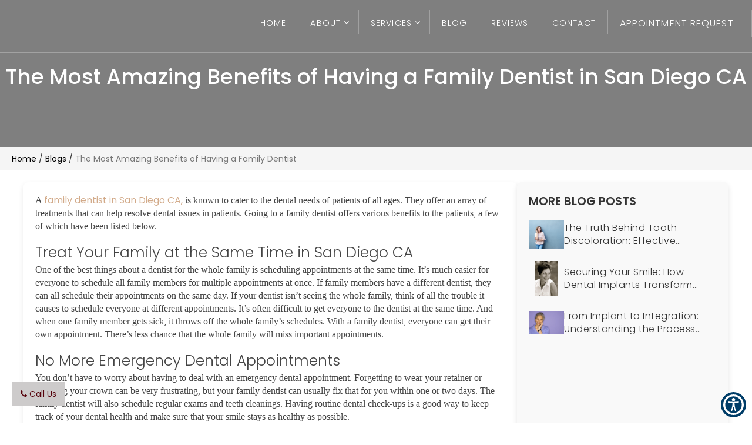

--- FILE ---
content_type: text/html; charset=UTF-8
request_url: https://www.pointlomadentist.com/blog/the-most-amazing-benefits-of-having-a-family-dentist/
body_size: 36414
content:
<meta content="width=device-width, initial-scale=1.0, user-scalable=no" name="viewport"/><meta charset="utf-8"/><meta content="IE=edge" http-equiv="X-UA-Compatible"/><title>The Most Amazing Benefits of Having a Family Dentist | Point Loma Family Dentistry San Diego, CA</title><meta content="website" property="og:type"/><meta content="https://www.pointlomadentist.com/blogs/" property="og:url"/><meta content="https://www.pointlomadentist.com/wp-content/uploads/2025/09/bigstock-happy-family-portrait-with-gra-416371540_migrated.jpg" property="og:image"/><link href="https://www.pointlomadentist.com/blogs/" hreflang="en" rel="alternate"/><link href="https://gp-assets-1.growthplug.com" rel="dns-prefetch"/><link href="https://gp-assets-2.growthplug.com" rel="dns-prefetch"/><link href="https://fonts.googleapis.com" rel="dns-prefetch"/><link href="https://www.googletagmanager.com" rel="dns-prefetch"/><link href="https://www.google-analytics.com" rel="dns-prefetch"/><link href="https://www.pointlomadentist.com/wp-content/uploads/2025/09/8d94cb27a300d85de7cf10bda527bdad_migrated.png" rel="icon" type="image/png"/><script type="27416d775a29c8d63468ee61-text/javascript">
            if (typeof Object.assign != 'function') {
                // Must be writable: true, enumerable: false, configurable: true
                Object.defineProperty(Object, "assign", {
                    value: function assign(target, varArgs) { // .length of function is 2
                    'use strict';
                    if (target == null) { // TypeError if undefined or null
                        throw new TypeError('Cannot convert undefined or null to object');
                    }

                    var to = Object(target);

                    for (var index = 1; index < arguments.length; index++) {
                        var nextSource = arguments[index];

                        if (nextSource != null) { // Skip over if undefined or null
                        for (var nextKey in nextSource) {
                            // Avoid bugs when hasOwnProperty is shadowed
                            if (Object.prototype.hasOwnProperty.call(nextSource, nextKey)) {
                            to[nextKey] = nextSource[nextKey];
                            }
                        }
                        }
                    }
                    return to;
                    },
                    writable: true,
                    configurable: true
                });
            }
        </script><script type="27416d775a29c8d63468ee61-text/javascript">
                var fontData = {};
            </script><script type="27416d775a29c8d63468ee61-text/javascript">
                    var font = '{}';
                    var fontParsed = (font && JSON.parse(font)) || {};
                    fontData = Object.assign(fontData, fontParsed);
                </script><script src="/cdn-cgi/scripts/7d0fa10a/cloudflare-static/rocket-loader.min.js" data-cf-settings="27416d775a29c8d63468ee61-|49"></script><link as="style" href='https://fonts.googleapis.com/css2?family=Poppins:wght@100;200;300;400;500;600;700&amp;display=swap"' onload="this.onload=null;this.rel='stylesheet'" rel="preload"/><noscript><link href='https://fonts.googleapis.com/css2?family=Poppins:wght@100;200;300;400;500;600;700&amp;display=swap"' rel="stylesheet"/></noscript><style type="text/css">html{font-family:sans-serif;-webkit-text-size-adjust:100%;-ms-text-size-adjust:100%}body{margin:0}figure,header,nav,section{display:block}a{background-color:transparent}a:active,a:hover{outline:0}b{font-weight:700}h1{margin:.67em0;font-size:2em}img{border:0}figure{margin:1em40px}button,input,select{margin:0;font:inherit;color:inherit}button{overflow:visible}button,select{text-transform:none}button{-webkit-appearance:button;cursor:pointer}button::-moz-focus-inner,input::-moz-focus-inner{padding:0;border:0}input{line-height:normal}input[type=checkbox]{-webkit-box-sizing:border-box;-moz-box-sizing:border-box;box-sizing:border-box;padding:0}@mediaprint{*,:after,:before{color:#000!important;text-shadow:none!important;background:00!important;-webkit-box-shadow:none!important;box-shadow:none!important}a,a:visited{text-decoration:underline}a[href]:after{content:"("attr(href)")"}a[href^="#"]:after{content:""}img{page-break-inside:avoid}img{max-width:100%!important}h3,p{orphans:3;widows:3}h3{page-break-after:avoid}.navbar{display:none}}@font-face{font-family:'GlyphiconsHalflings';font-display:swap;src:url(https://www.pointlomadentist.com/wp-content/uploads/2025/09/glyphicons-halflings-regular_migrated.eot);src:url(https://www.pointlomadentist.com/wp-content/uploads/2025/09/glyphicons-halflings-regular_migrated.eot)format('embedded-opentype'),url(https://www.pointlomadentist.com/wp-content/uploads/2025/09/glyphicons-halflings-regular_migrated.woff2)format('woff2'),url(https://www.pointlomadentist.com/wp-content/uploads/2025/09/glyphicons-halflings-regular_migrated.woff)format('woff'),url(https://www.pointlomadentist.com/wp-content/uploads/2025/09/glyphicons-halflings-regular_migrated.ttf)format('truetype'),url(https://www.pointlomadentist.com/wp-content/uploads/2025/09/glyphicons-halflings-regular_migrated.svg)format('svg')}*{-webkit-box-sizing:border-box;-moz-box-sizing:border-box;box-sizing:border-box}:after,:before{-webkit-box-sizing:border-box;-moz-box-sizing:border-box;box-sizing:border-box}html{font-size:10px;-webkit-tap-highlight-color:rgba(0,0,0,0)}body{font-family:"HelveticaNeue",Helvetica,Arial,sans-serif;font-size:14px;line-height:1.42857143;color:#333;background-color:#fff}button,input,select{font-family:inherit;font-size:inherit;line-height:inherit}a{color:#337ab7;text-decoration:none}a:focus,a:hover{color:#23527c;text-decoration:underline}a:focus{outline:5pxauto-webkit-focus-ring-color;outline-offset:-2px}figure{margin:0}img{vertical-align:middle}.img-responsive{display:block;max-width:100%;height:auto}h1,h3,h4,h5{font-family:inherit;font-weight:500;line-height:1.1;color:inherit}h1,h3{margin-top:20px;margin-bottom:10px}h4,h5{margin-top:10px;margin-bottom:10px}h1{font-size:36px}h3{font-size:24px}h4{font-size:18px}h5{font-size:14px}p{margin:0010px}.text-center{text-align:center}ul{margin-top:0;margin-bottom:10px}.container{padding-right:15px;padding-left:15px;margin-right:auto;margin-left:auto}@media(min-width:768px){.container{width:750px}}@media(min-width:992px){.container{width:970px}}@media(min-width:1200px){.container{width:1170px}}.container-fluid{padding-right:15px;padding-left:15px;margin-right:auto;margin-left:auto}.row{margin-right:-15px;margin-left:-15px}.col-md-12,.col-md-4,.col-md-6,.col-sm-6{position:relative;min-height:1px;padding-right:15px;padding-left:15px}@media(min-width:768px){.col-sm-6{float:left}.col-sm-6{width:50%}}@media(min-width:992px){.col-md-12,.col-md-4,.col-md-6{float:left}.col-md-12{width:100%}.col-md-6{width:50%}.col-md-4{width:33.33333333%}.col-md-offset-3{margin-left:25%}}@mediascreenand(max-width:767px){}label{display:inline-block;max-width:100%;margin-bottom:5px;font-weight:700}input[type=checkbox]{margin:4px00;margin-top:1px\9;line-height:normal}input[type=checkbox]:focus{outline:5pxauto-webkit-focus-ring-color;outline-offset:-2px}.form-control{display:block;width:100%;height:34px;padding:6px12px;font-size:14px;line-height:1.42857143;color:#555;background-color:#fff;background-image:none;border:1pxsolid#ccc;border-radius:4px;-webkit-box-shadow:inset01px1pxrgba(0,0,0,.075);box-shadow:inset01px1pxrgba(0,0,0,.075);-webkit-transition:border-colorease-in-out.15s,-webkit-box-shadowease-in-out.15s;-o-transition:border-colorease-in-out.15s,box-shadowease-in-out.15s;transition:border-colorease-in-out.15s,box-shadowease-in-out.15s}.form-control:focus{border-color:#66afe9;outline:0;-webkit-box-shadow:inset01px1pxrgba(0,0,0,.075),008pxrgba(102,175,233,.6);box-shadow:inset01px1pxrgba(0,0,0,.075),008pxrgba(102,175,233,.6)}.form-control::-moz-placeholder{color:#999;opacity:1}.form-control:-ms-input-placeholder{color:#999}.form-control::-webkit-input-placeholder{color:#999}.form-control::-ms-expand{background-color:transparent;border:0}@mediascreenand(-webkit-min-device-pixel-ratio:0){}.form-group{margin-bottom:15px}.radio{position:relative;display:block;margin-top:10px;margin-bottom:10px}.radio-inline{position:relative;display:inline-block;padding-left:20px;margin-bottom:0;font-weight:400;vertical-align:middle;cursor:pointer}.btn{display:inline-block;padding:6px12px;margin-bottom:0;font-size:14px;font-weight:400;line-height:1.42857143;text-align:center;white-space:nowrap;vertical-align:middle;-ms-touch-action:manipulation;touch-action:manipulation;cursor:pointer;-webkit-user-select:none;-moz-user-select:none;-ms-user-select:none;user-select:none;background-image:none;border:1pxsolidtransparent;border-radius:4px}.btn:active:focus,.btn:focus{outline:5pxauto-webkit-focus-ring-color;outline-offset:-2px}.btn:focus,.btn:hover{color:#333;text-decoration:none}.btn:active{background-image:none;outline:0;-webkit-box-shadow:inset03px5pxrgba(0,0,0,.125);box-shadow:inset03px5pxrgba(0,0,0,.125)}.btn-primary{color:#fff;background-color:#337ab7;border-color:#2e6da4}.btn-primary:focus{color:#fff;background-color:#286090;border-color:#122b40}.btn-primary:hover{color:#fff;background-color:#286090;border-color:#204d74}.btn-primary:active{color:#fff;background-color:#286090;border-color:#204d74}.btn-primary:active:focus,.btn-primary:active:hover{color:#fff;background-color:#204d74;border-color:#122b40}.btn-primary:active{background-image:none}.dropdown-toggle:focus{outline:0}.input-group{position:relative;display:table;border-collapse:separate}.navbar{position:relative;min-height:50px;margin-bottom:20px;border:1pxsolidtransparent}@media(min-width:768px){.navbar{border-radius:4px}}.navbar-collapse{padding-right:15px;padding-left:15px;overflow-x:visible;-webkit-overflow-scrolling:touch;border-top:1pxsolidtransparent;-webkit-box-shadow:inset01px0rgba(255,255,255,.1);box-shadow:inset01px0rgba(255,255,255,.1)}@media(min-width:768px){.navbar-collapse{width:auto;border-top:0;-webkit-box-shadow:none;box-shadow:none}}.navbar-fixed-top{position:fixed;right:0;left:0;z-index:1030}@media(min-width:768px){.navbar-fixed-top{border-radius:0}}.navbar-fixed-top{top:0;border-width:001px}.navbar-brand{float:left;height:50px;padding:15px15px;font-size:18px;line-height:20px}.navbar-brand:focus,.navbar-brand:hover{text-decoration:none}.navbar-brand>img{display:block}.navbar-toggle{position:relative;float:right;padding:9px10px;margin-top:8px;margin-right:15px;margin-bottom:8px;background-color:transparent;background-image:none;border:1pxsolidtransparent;border-radius:4px}.navbar-toggle:focus{outline:0}@media(min-width:768px){.navbar-toggle{display:none}}.navbar-default{background-color:#f8f8f8;border-color:#e7e7e7}.breadcrumb{padding:8px15px;margin-bottom:20px;list-style:none;background-color:#f5f5f5;border-radius:4px}.breadcrumb>li{display:inline-block}.breadcrumb>li+li:before{padding:05px;color:#ccc;content:"/\00a0"}.pagination{display:inline-block;padding-left:0;margin:20px0;border-radius:4px}@mediascreenand(min-width:768px){}@-webkit-keyframesprogress-bar-stripes{}@-o-keyframesprogress-bar-stripes{}@keyframesprogress-bar-stripes{}.panel>.table-responsive:first-child>.table:first-child>tbody:first-child>tr:first-childtd:first-child,.panel>.table-responsive:first-child>.table:first-child>tbody:first-child>tr:first-childth:first-child,.panel>.table-responsive:first-child>.table:first-child>thead:first-child>tr:first-childtd:first-child,.panel>.table-responsive:first-child>.table:first-child>thead:first-child>tr:first-childth:first-child,.panel>.table:first-child>tbody:first-child>tr:first-childtd:first-child,.panel>.table:first-child>tbody:first-child>tr:first-childth:first-child,.panel>.table:first-child>thead:first-child>tr:first-childtd:first-child,.panel>.table:first-child>thead:first-child>tr:first-childth:first-child{border-top-left-radius:3px}.panel>.table-responsive:first-child>.table:first-child>tbody:first-child>tr:first-childtd:last-child,.panel>.table-responsive:first-child>.table:first-child>tbody:first-child>tr:first-childth:last-child,.panel>.table-responsive:first-child>.table:first-child>thead:first-child>tr:first-childtd:last-child,.panel>.table-responsive:first-child>.table:first-child>thead:first-child>tr:first-childth:last-child,.panel>.table:first-child>tbody:first-child>tr:first-childtd:last-child,.panel>.table:first-child>tbody:first-child>tr:first-childth:last-child,.panel>.table:first-child>thead:first-child>tr:first-childtd:last-child,.panel>.table:first-child>thead:first-child>tr:first-childth:last-child{border-top-right-radius:3px}.panel>.table-responsive:last-child>.table:last-child>tbody:last-child>tr:last-childtd:first-child,.panel>.table-responsive:last-child>.table:last-child>tbody:last-child>tr:last-childth:first-child,.panel>.table-responsive:last-child>.table:last-child>tfoot:last-child>tr:last-childtd:first-child,.panel>.table-responsive:last-child>.table:last-child>tfoot:last-child>tr:last-childth:first-child,.panel>.table:last-child>tbody:last-child>tr:last-childtd:first-child,.panel>.table:last-child>tbody:last-child>tr:last-childth:first-child,.panel>.table:last-child>tfoot:last-child>tr:last-childtd:first-child,.panel>.table:last-child>tfoot:last-child>tr:last-childth:first-child{border-bottom-left-radius:3px}.panel>.table-responsive:last-child>.table:last-child>tbody:last-child>tr:last-childtd:last-child,.panel>.table-responsive:last-child>.table:last-child>tbody:last-child>tr:last-childth:last-child,.panel>.table-responsive:last-child>.table:last-child>tfoot:last-child>tr:last-childtd:last-child,.panel>.table-responsive:last-child>.table:last-child>tfoot:last-child>tr:last-childth:last-child,.panel>.table:last-child>tbody:last-child>tr:last-childtd:last-child,.panel>.table:last-child>tbody:last-child>tr:last-childth:last-child,.panel>.table:last-child>tfoot:last-child>tr:last-childtd:last-child,.panel>.table:last-child>tfoot:last-child>tr:last-childth:last-child{border-bottom-right-radius:3px}.panel>.table>tbody:first-child>tr:first-childtd,.panel>.table>tbody:first-child>tr:first-childth{border-top:0}.close{float:right;font-size:21px;font-weight:700;line-height:1;color:#000;text-shadow:01px0#fff;filter:alpha(opacity=20);opacity:.2}.close:focus,.close:hover{color:#000;text-decoration:none;cursor:pointer;filter:alpha(opacity=50);opacity:.5}button.close{-webkit-appearance:none;padding:0;cursor:pointer;background:00;border:0}.modal{position:fixed;top:0;right:0;bottom:0;left:0;z-index:1050;display:none;overflow:hidden;-webkit-overflow-scrolling:touch;outline:0}.modal-dialog{position:relative;width:auto;margin:10px}.modal-content{position:relative;background-color:#fff;-webkit-background-clip:padding-box;background-clip:padding-box;border:1pxsolid#999;border:1pxsolidrgba(0,0,0,.2);border-radius:6px;outline:0;-webkit-box-shadow:03px9pxrgba(0,0,0,.5);box-shadow:03px9pxrgba(0,0,0,.5)}.modal-body{position:relative;padding:15px}@media(min-width:768px){.modal-dialog{width:600px;margin:30pxauto}.modal-content{-webkit-box-shadow:05px15pxrgba(0,0,0,.5);box-shadow:05px15pxrgba(0,0,0,.5)}}@mediaalland(transform-3d),(-webkit-transform-3d){}@mediascreenand(min-width:768px){}.container-fluid:after,.container-fluid:before,.container:after,.container:before,.navbar-collapse:after,.navbar-collapse:before,.navbar:after,.navbar:before,.row:after,.row:before{display:table;content:""}.container-fluid:after,.container:after,.navbar-collapse:after,.navbar:after,.row:after{clear:both}.pull-right{float:right!important}.hide{display:none!important}.hidden{display:none!important}@-ms-viewport{width:device-width}.visible-xs{display:none!important}@media(max-width:767px){.visible-xs{display:block!important}}@media(max-width:767px){.hidden-xs{display:none!important}}@mediaprint{}@mediaprint{}@mediaprint{}@mediaprint{}@mediaprint{}@charset"UTF-8";.animated{-webkit-animation-duration:1s;animation-duration:1s;-webkit-animation-fill-mode:both;animation-fill-mode:both}@-webkit-keyframesbounce{0%,20%,53%,80%,100%{-webkit-transition-timing-function:cubic-bezier(0.215,0.610,0.355,1.000);transition-timing-function:cubic-bezier(0.215,0.610,0.355,1.000);-webkit-transform:translate3d(0,0,0);transform:translate3d(0,0,0)}40%,43%{-webkit-transition-timing-function:cubic-bezier(0.755,0.050,0.855,0.060);transition-timing-function:cubic-bezier(0.755,0.050,0.855,0.060);-webkit-transform:translate3d(0,-30px,0);transform:translate3d(0,-30px,0)}70%{-webkit-transition-timing-function:cubic-bezier(0.755,0.050,0.855,0.060);transition-timing-function:cubic-bezier(0.755,0.050,0.855,0.060);-webkit-transform:translate3d(0,-15px,0);transform:translate3d(0,-15px,0)}90%{-webkit-transform:translate3d(0,-4px,0);transform:translate3d(0,-4px,0)}}@keyframesbounce{0%,20%,53%,80%,100%{-webkit-transition-timing-function:cubic-bezier(0.215,0.610,0.355,1.000);transition-timing-function:cubic-bezier(0.215,0.610,0.355,1.000);-webkit-transform:translate3d(0,0,0);transform:translate3d(0,0,0)}40%,43%{-webkit-transition-timing-function:cubic-bezier(0.755,0.050,0.855,0.060);transition-timing-function:cubic-bezier(0.755,0.050,0.855,0.060);-webkit-transform:translate3d(0,-30px,0);transform:translate3d(0,-30px,0)}70%{-webkit-transition-timing-function:cubic-bezier(0.755,0.050,0.855,0.060);transition-timing-function:cubic-bezier(0.755,0.050,0.855,0.060);-webkit-transform:translate3d(0,-15px,0);transform:translate3d(0,-15px,0)}90%{-webkit-transform:translate3d(0,-4px,0);transform:translate3d(0,-4px,0)}}@-webkit-keyframesflash{0%,50%,100%{opacity:1}25%,75%{opacity:0}}@keyframesflash{0%,50%,100%{opacity:1}25%,75%{opacity:0}}@-webkit-keyframespulse{0%{-webkit-transform:scale3d(1,1,1);transform:scale3d(1,1,1)}50%{-webkit-transform:scale3d(1.05,1.05,1.05);transform:scale3d(1.05,1.05,1.05)}100%{-webkit-transform:scale3d(1,1,1);transform:scale3d(1,1,1)}}@keyframespulse{0%{-webkit-transform:scale3d(1,1,1);transform:scale3d(1,1,1)}50%{-webkit-transform:scale3d(1.05,1.05,1.05);transform:scale3d(1.05,1.05,1.05)}100%{-webkit-transform:scale3d(1,1,1);transform:scale3d(1,1,1)}}@-webkit-keyframesrubberBand{0%{-webkit-transform:scale3d(1,1,1);transform:scale3d(1,1,1)}30%{-webkit-transform:scale3d(1.25,0.75,1);transform:scale3d(1.25,0.75,1)}40%{-webkit-transform:scale3d(0.75,1.25,1);transform:scale3d(0.75,1.25,1)}50%{-webkit-transform:scale3d(1.15,0.85,1);transform:scale3d(1.15,0.85,1)}65%{-webkit-transform:scale3d(.95,1.05,1);transform:scale3d(.95,1.05,1)}75%{-webkit-transform:scale3d(1.05,.95,1);transform:scale3d(1.05,.95,1)}100%{-webkit-transform:scale3d(1,1,1);transform:scale3d(1,1,1)}}@keyframesrubberBand{0%{-webkit-transform:scale3d(1,1,1);transform:scale3d(1,1,1)}30%{-webkit-transform:scale3d(1.25,0.75,1);transform:scale3d(1.25,0.75,1)}40%{-webkit-transform:scale3d(0.75,1.25,1);transform:scale3d(0.75,1.25,1)}50%{-webkit-transform:scale3d(1.15,0.85,1);transform:scale3d(1.15,0.85,1)}65%{-webkit-transform:scale3d(.95,1.05,1);transform:scale3d(.95,1.05,1)}75%{-webkit-transform:scale3d(1.05,.95,1);transform:scale3d(1.05,.95,1)}100%{-webkit-transform:scale3d(1,1,1);transform:scale3d(1,1,1)}}@-webkit-keyframesshake{0%,100%{-webkit-transform:translate3d(0,0,0);transform:translate3d(0,0,0)}10%,30%,50%,70%,90%{-webkit-transform:translate3d(-10px,0,0);transform:translate3d(-10px,0,0)}20%,40%,60%,80%{-webkit-transform:translate3d(10px,0,0);transform:translate3d(10px,0,0)}}@keyframesshake{0%,100%{-webkit-transform:translate3d(0,0,0);transform:translate3d(0,0,0)}10%,30%,50%,70%,90%{-webkit-transform:translate3d(-10px,0,0);transform:translate3d(-10px,0,0)}20%,40%,60%,80%{-webkit-transform:translate3d(10px,0,0);transform:translate3d(10px,0,0)}}@-webkit-keyframesswing{20%{-webkit-transform:rotate3d(0,0,1,15deg);transform:rotate3d(0,0,1,15deg)}40%{-webkit-transform:rotate3d(0,0,1,-10deg);transform:rotate3d(0,0,1,-10deg)}60%{-webkit-transform:rotate3d(0,0,1,5deg);transform:rotate3d(0,0,1,5deg)}80%{-webkit-transform:rotate3d(0,0,1,-5deg);transform:rotate3d(0,0,1,-5deg)}100%{-webkit-transform:rotate3d(0,0,1,0deg);transform:rotate3d(0,0,1,0deg)}}@keyframesswing{20%{-webkit-transform:rotate3d(0,0,1,15deg);transform:rotate3d(0,0,1,15deg)}40%{-webkit-transform:rotate3d(0,0,1,-10deg);transform:rotate3d(0,0,1,-10deg)}60%{-webkit-transform:rotate3d(0,0,1,5deg);transform:rotate3d(0,0,1,5deg)}80%{-webkit-transform:rotate3d(0,0,1,-5deg);transform:rotate3d(0,0,1,-5deg)}100%{-webkit-transform:rotate3d(0,0,1,0deg);transform:rotate3d(0,0,1,0deg)}}@-webkit-keyframestada{0%{-webkit-transform:scale3d(1,1,1);transform:scale3d(1,1,1)}10%,20%{-webkit-transform:scale3d(.9,.9,.9)rotate3d(0,0,1,-3deg);transform:scale3d(.9,.9,.9)rotate3d(0,0,1,-3deg)}30%,50%,70%,90%{-webkit-transform:scale3d(1.1,1.1,1.1)rotate3d(0,0,1,3deg);transform:scale3d(1.1,1.1,1.1)rotate3d(0,0,1,3deg)}40%,60%,80%{-webkit-transform:scale3d(1.1,1.1,1.1)rotate3d(0,0,1,-3deg);transform:scale3d(1.1,1.1,1.1)rotate3d(0,0,1,-3deg)}100%{-webkit-transform:scale3d(1,1,1);transform:scale3d(1,1,1)}}@keyframestada{0%{-webkit-transform:scale3d(1,1,1);transform:scale3d(1,1,1)}10%,20%{-webkit-transform:scale3d(.9,.9,.9)rotate3d(0,0,1,-3deg);transform:scale3d(.9,.9,.9)rotate3d(0,0,1,-3deg)}30%,50%,70%,90%{-webkit-transform:scale3d(1.1,1.1,1.1)rotate3d(0,0,1,3deg);transform:scale3d(1.1,1.1,1.1)rotate3d(0,0,1,3deg)}40%,60%,80%{-webkit-transform:scale3d(1.1,1.1,1.1)rotate3d(0,0,1,-3deg);transform:scale3d(1.1,1.1,1.1)rotate3d(0,0,1,-3deg)}100%{-webkit-transform:scale3d(1,1,1);transform:scale3d(1,1,1)}}@-webkit-keyframeswobble{0%{-webkit-transform:none;transform:none}15%{-webkit-transform:translate3d(-25%,0,0)rotate3d(0,0,1,-5deg);transform:translate3d(-25%,0,0)rotate3d(0,0,1,-5deg)}30%{-webkit-transform:translate3d(20%,0,0)rotate3d(0,0,1,3deg);transform:translate3d(20%,0,0)rotate3d(0,0,1,3deg)}45%{-webkit-transform:translate3d(-15%,0,0)rotate3d(0,0,1,-3deg);transform:translate3d(-15%,0,0)rotate3d(0,0,1,-3deg)}60%{-webkit-transform:translate3d(10%,0,0)rotate3d(0,0,1,2deg);transform:translate3d(10%,0,0)rotate3d(0,0,1,2deg)}75%{-webkit-transform:translate3d(-5%,0,0)rotate3d(0,0,1,-1deg);transform:translate3d(-5%,0,0)rotate3d(0,0,1,-1deg)}100%{-webkit-transform:none;transform:none}}@keyframeswobble{0%{-webkit-transform:none;transform:none}15%{-webkit-transform:translate3d(-25%,0,0)rotate3d(0,0,1,-5deg);transform:translate3d(-25%,0,0)rotate3d(0,0,1,-5deg)}30%{-webkit-transform:translate3d(20%,0,0)rotate3d(0,0,1,3deg);transform:translate3d(20%,0,0)rotate3d(0,0,1,3deg)}45%{-webkit-transform:translate3d(-15%,0,0)rotate3d(0,0,1,-3deg);transform:translate3d(-15%,0,0)rotate3d(0,0,1,-3deg)}60%{-webkit-transform:translate3d(10%,0,0)rotate3d(0,0,1,2deg);transform:translate3d(10%,0,0)rotate3d(0,0,1,2deg)}75%{-webkit-transform:translate3d(-5%,0,0)rotate3d(0,0,1,-1deg);transform:translate3d(-5%,0,0)rotate3d(0,0,1,-1deg)}100%{-webkit-transform:none;transform:none}}@-webkit-keyframesbounceIn{0%,20%,40%,60%,80%,100%{-webkit-transition-timing-function:cubic-bezier(0.215,0.610,0.355,1.000);transition-timing-function:cubic-bezier(0.215,0.610,0.355,1.000)}0%{opacity:0;-webkit-transform:scale3d(.3,.3,.3);transform:scale3d(.3,.3,.3)}20%{-webkit-transform:scale3d(1.1,1.1,1.1);transform:scale3d(1.1,1.1,1.1)}40%{-webkit-transform:scale3d(.9,.9,.9);transform:scale3d(.9,.9,.9)}60%{opacity:1;-webkit-transform:scale3d(1.03,1.03,1.03);transform:scale3d(1.03,1.03,1.03)}80%{-webkit-transform:scale3d(.97,.97,.97);transform:scale3d(.97,.97,.97)}100%{opacity:1;-webkit-transform:scale3d(1,1,1);transform:scale3d(1,1,1)}}@keyframesbounceIn{0%,20%,40%,60%,80%,100%{-webkit-transition-timing-function:cubic-bezier(0.215,0.610,0.355,1.000);transition-timing-function:cubic-bezier(0.215,0.610,0.355,1.000)}0%{opacity:0;-webkit-transform:scale3d(.3,.3,.3);transform:scale3d(.3,.3,.3)}20%{-webkit-transform:scale3d(1.1,1.1,1.1);transform:scale3d(1.1,1.1,1.1)}40%{-webkit-transform:scale3d(.9,.9,.9);transform:scale3d(.9,.9,.9)}60%{opacity:1;-webkit-transform:scale3d(1.03,1.03,1.03);transform:scale3d(1.03,1.03,1.03)}80%{-webkit-transform:scale3d(.97,.97,.97);transform:scale3d(.97,.97,.97)}100%{opacity:1;-webkit-transform:scale3d(1,1,1);transform:scale3d(1,1,1)}}@-webkit-keyframesbounceInDown{0%,60%,75%,90%,100%{-webkit-transition-timing-function:cubic-bezier(0.215,0.610,0.355,1.000);transition-timing-function:cubic-bezier(0.215,0.610,0.355,1.000)}0%{opacity:0;-webkit-transform:translate3d(0,-3000px,0);transform:translate3d(0,-3000px,0)}60%{opacity:1;-webkit-transform:translate3d(0,25px,0);transform:translate3d(0,25px,0)}75%{-webkit-transform:translate3d(0,-10px,0);transform:translate3d(0,-10px,0)}90%{-webkit-transform:translate3d(0,5px,0);transform:translate3d(0,5px,0)}100%{-webkit-transform:none;transform:none}}@keyframesbounceInDown{0%,60%,75%,90%,100%{-webkit-transition-timing-function:cubic-bezier(0.215,0.610,0.355,1.000);transition-timing-function:cubic-bezier(0.215,0.610,0.355,1.000)}0%{opacity:0;-webkit-transform:translate3d(0,-3000px,0);transform:translate3d(0,-3000px,0)}60%{opacity:1;-webkit-transform:translate3d(0,25px,0);transform:translate3d(0,25px,0)}75%{-webkit-transform:translate3d(0,-10px,0);transform:translate3d(0,-10px,0)}90%{-webkit-transform:translate3d(0,5px,0);transform:translate3d(0,5px,0)}100%{-webkit-transform:none;transform:none}}@-webkit-keyframesbounceInLeft{0%,60%,75%,90%,100%{-webkit-transition-timing-function:cubic-bezier(0.215,0.610,0.355,1.000);transition-timing-function:cubic-bezier(0.215,0.610,0.355,1.000)}0%{opacity:0;-webkit-transform:translate3d(-3000px,0,0);transform:translate3d(-3000px,0,0)}60%{opacity:1;-webkit-transform:translate3d(25px,0,0);transform:translate3d(25px,0,0)}75%{-webkit-transform:translate3d(-10px,0,0);transform:translate3d(-10px,0,0)}90%{-webkit-transform:translate3d(5px,0,0);transform:translate3d(5px,0,0)}100%{-webkit-transform:none;transform:none}}@keyframesbounceInLeft{0%,60%,75%,90%,100%{-webkit-transition-timing-function:cubic-bezier(0.215,0.610,0.355,1.000);transition-timing-function:cubic-bezier(0.215,0.610,0.355,1.000)}0%{opacity:0;-webkit-transform:translate3d(-3000px,0,0);transform:translate3d(-3000px,0,0)}60%{opacity:1;-webkit-transform:translate3d(25px,0,0);transform:translate3d(25px,0,0)}75%{-webkit-transform:translate3d(-10px,0,0);transform:translate3d(-10px,0,0)}90%{-webkit-transform:translate3d(5px,0,0);transform:translate3d(5px,0,0)}100%{-webkit-transform:none;transform:none}}@-webkit-keyframesbounceInRight{0%,60%,75%,90%,100%{-webkit-transition-timing-function:cubic-bezier(0.215,0.610,0.355,1.000);transition-timing-function:cubic-bezier(0.215,0.610,0.355,1.000)}0%{opacity:0;-webkit-transform:translate3d(3000px,0,0);transform:translate3d(3000px,0,0)}60%{opacity:1;-webkit-transform:translate3d(-25px,0,0);transform:translate3d(-25px,0,0)}75%{-webkit-transform:translate3d(10px,0,0);transform:translate3d(10px,0,0)}90%{-webkit-transform:translate3d(-5px,0,0);transform:translate3d(-5px,0,0)}100%{-webkit-transform:none;transform:none}}@keyframesbounceInRight{0%,60%,75%,90%,100%{-webkit-transition-timing-function:cubic-bezier(0.215,0.610,0.355,1.000);transition-timing-function:cubic-bezier(0.215,0.610,0.355,1.000)}0%{opacity:0;-webkit-transform:translate3d(3000px,0,0);transform:translate3d(3000px,0,0)}60%{opacity:1;-webkit-transform:translate3d(-25px,0,0);transform:translate3d(-25px,0,0)}75%{-webkit-transform:translate3d(10px,0,0);transform:translate3d(10px,0,0)}90%{-webkit-transform:translate3d(-5px,0,0);transform:translate3d(-5px,0,0)}100%{-webkit-transform:none;transform:none}}@-webkit-keyframesbounceInUp{0%,60%,75%,90%,100%{-webkit-transition-timing-function:cubic-bezier(0.215,0.610,0.355,1.000);transition-timing-function:cubic-bezier(0.215,0.610,0.355,1.000)}0%{opacity:0;-webkit-transform:translate3d(0,3000px,0);transform:translate3d(0,3000px,0)}60%{opacity:1;-webkit-transform:translate3d(0,-20px,0);transform:translate3d(0,-20px,0)}75%{-webkit-transform:translate3d(0,10px,0);transform:translate3d(0,10px,0)}90%{-webkit-transform:translate3d(0,-5px,0);transform:translate3d(0,-5px,0)}100%{-webkit-transform:translate3d(0,0,0);transform:translate3d(0,0,0)}}@keyframesbounceInUp{0%,60%,75%,90%,100%{-webkit-transition-timing-function:cubic-bezier(0.215,0.610,0.355,1.000);transition-timing-function:cubic-bezier(0.215,0.610,0.355,1.000)}0%{opacity:0;-webkit-transform:translate3d(0,3000px,0);transform:translate3d(0,3000px,0)}60%{opacity:1;-webkit-transform:translate3d(0,-20px,0);transform:translate3d(0,-20px,0)}75%{-webkit-transform:translate3d(0,10px,0);transform:translate3d(0,10px,0)}90%{-webkit-transform:translate3d(0,-5px,0);transform:translate3d(0,-5px,0)}100%{-webkit-transform:translate3d(0,0,0);transform:translate3d(0,0,0)}}@-webkit-keyframesbounceOut{20%{-webkit-transform:scale3d(.9,.9,.9);transform:scale3d(.9,.9,.9)}50%,55%{opacity:1;-webkit-transform:scale3d(1.1,1.1,1.1);transform:scale3d(1.1,1.1,1.1)}100%{opacity:0;-webkit-transform:scale3d(.3,.3,.3);transform:scale3d(.3,.3,.3)}}@keyframesbounceOut{20%{-webkit-transform:scale3d(.9,.9,.9);transform:scale3d(.9,.9,.9)}50%,55%{opacity:1;-webkit-transform:scale3d(1.1,1.1,1.1);transform:scale3d(1.1,1.1,1.1)}100%{opacity:0;-webkit-transform:scale3d(.3,.3,.3);transform:scale3d(.3,.3,.3)}}@-webkit-keyframesbounceOutDown{20%{-webkit-transform:translate3d(0,10px,0);transform:translate3d(0,10px,0)}40%,45%{opacity:1;-webkit-transform:translate3d(0,-20px,0);transform:translate3d(0,-20px,0)}100%{opacity:0;-webkit-transform:translate3d(0,2000px,0);transform:translate3d(0,2000px,0)}}@keyframesbounceOutDown{20%{-webkit-transform:translate3d(0,10px,0);transform:translate3d(0,10px,0)}40%,45%{opacity:1;-webkit-transform:translate3d(0,-20px,0);transform:translate3d(0,-20px,0)}100%{opacity:0;-webkit-transform:translate3d(0,2000px,0);transform:translate3d(0,2000px,0)}}@-webkit-keyframesbounceOutLeft{20%{opacity:1;-webkit-transform:translate3d(20px,0,0);transform:translate3d(20px,0,0)}100%{opacity:0;-webkit-transform:translate3d(-2000px,0,0);transform:translate3d(-2000px,0,0)}}@keyframesbounceOutLeft{20%{opacity:1;-webkit-transform:translate3d(20px,0,0);transform:translate3d(20px,0,0)}100%{opacity:0;-webkit-transform:translate3d(-2000px,0,0);transform:translate3d(-2000px,0,0)}}@-webkit-keyframesbounceOutRight{20%{opacity:1;-webkit-transform:translate3d(-20px,0,0);transform:translate3d(-20px,0,0)}100%{opacity:0;-webkit-transform:translate3d(2000px,0,0);transform:translate3d(2000px,0,0)}}@keyframesbounceOutRight{20%{opacity:1;-webkit-transform:translate3d(-20px,0,0);transform:translate3d(-20px,0,0)}100%{opacity:0;-webkit-transform:translate3d(2000px,0,0);transform:translate3d(2000px,0,0)}}@-webkit-keyframesbounceOutUp{20%{-webkit-transform:translate3d(0,-10px,0);transform:translate3d(0,-10px,0)}40%,45%{opacity:1;-webkit-transform:translate3d(0,20px,0);transform:translate3d(0,20px,0)}100%{opacity:0;-webkit-transform:translate3d(0,-2000px,0);transform:translate3d(0,-2000px,0)}}@keyframesbounceOutUp{20%{-webkit-transform:translate3d(0,-10px,0);transform:translate3d(0,-10px,0)}40%,45%{opacity:1;-webkit-transform:translate3d(0,20px,0);transform:translate3d(0,20px,0)}100%{opacity:0;-webkit-transform:translate3d(0,-2000px,0);transform:translate3d(0,-2000px,0)}}@-webkit-keyframesfadeIn{0%{opacity:0}100%{opacity:1}}@keyframesfadeIn{0%{opacity:0}100%{opacity:1}}@-webkit-keyframesfadeInDown{0%{opacity:0;-webkit-transform:translate3d(0,-100%,0);transform:translate3d(0,-100%,0)}100%{opacity:1;-webkit-transform:none;transform:none}}@keyframesfadeInDown{0%{opacity:0;-webkit-transform:translate3d(0,-100%,0);transform:translate3d(0,-100%,0)}100%{opacity:1;-webkit-transform:none;transform:none}}@-webkit-keyframesfadeInDownBig{0%{opacity:0;-webkit-transform:translate3d(0,-2000px,0);transform:translate3d(0,-2000px,0)}100%{opacity:1;-webkit-transform:none;transform:none}}@keyframesfadeInDownBig{0%{opacity:0;-webkit-transform:translate3d(0,-2000px,0);transform:translate3d(0,-2000px,0)}100%{opacity:1;-webkit-transform:none;transform:none}}@-webkit-keyframesfadeInLeft{0%{opacity:0;-webkit-transform:translate3d(-100%,0,0);transform:translate3d(-100%,0,0)}100%{opacity:1;-webkit-transform:none;transform:none}}@keyframesfadeInLeft{0%{opacity:0;-webkit-transform:translate3d(-100%,0,0);transform:translate3d(-100%,0,0)}100%{opacity:1;-webkit-transform:none;transform:none}}@-webkit-keyframesfadeInLeftBig{0%{opacity:0;-webkit-transform:translate3d(-2000px,0,0);transform:translate3d(-2000px,0,0)}100%{opacity:1;-webkit-transform:none;transform:none}}@keyframesfadeInLeftBig{0%{opacity:0;-webkit-transform:translate3d(-2000px,0,0);transform:translate3d(-2000px,0,0)}100%{opacity:1;-webkit-transform:none;transform:none}}@-webkit-keyframesfadeInRight{0%{opacity:0;-webkit-transform:translate3d(100%,0,0);transform:translate3d(100%,0,0)}100%{opacity:1;-webkit-transform:none;transform:none}}@keyframesfadeInRight{0%{opacity:0;-webkit-transform:translate3d(100%,0,0);transform:translate3d(100%,0,0)}100%{opacity:1;-webkit-transform:none;transform:none}}.fadeInRight{-webkit-animation-name:fadeInRight;animation-name:fadeInRight}@-webkit-keyframesfadeInRightBig{0%{opacity:0;-webkit-transform:translate3d(2000px,0,0);transform:translate3d(2000px,0,0)}100%{opacity:1;-webkit-transform:none;transform:none}}@keyframesfadeInRightBig{0%{opacity:0;-webkit-transform:translate3d(2000px,0,0);transform:translate3d(2000px,0,0)}100%{opacity:1;-webkit-transform:none;transform:none}}@-webkit-keyframesfadeInUp{0%{opacity:0;-webkit-transform:translate3d(0,100%,0);transform:translate3d(0,100%,0)}100%{opacity:1;-webkit-transform:none;transform:none}}@keyframesfadeInUp{0%{opacity:0;-webkit-transform:translate3d(0,100%,0);transform:translate3d(0,100%,0)}100%{opacity:1;-webkit-transform:none;transform:none}}@-webkit-keyframesfadeInUpBig{0%{opacity:0;-webkit-transform:translate3d(0,2000px,0);transform:translate3d(0,2000px,0)}100%{opacity:1;-webkit-transform:none;transform:none}}@keyframesfadeInUpBig{0%{opacity:0;-webkit-transform:translate3d(0,2000px,0);transform:translate3d(0,2000px,0)}100%{opacity:1;-webkit-transform:none;transform:none}}@-webkit-keyframesfadeOut{0%{opacity:1}100%{opacity:0}}@keyframesfadeOut{0%{opacity:1}100%{opacity:0}}@-webkit-keyframesfadeOutDown{0%{opacity:1}100%{opacity:0;-webkit-transform:translate3d(0,100%,0);transform:translate3d(0,100%,0)}}@keyframesfadeOutDown{0%{opacity:1}100%{opacity:0;-webkit-transform:translate3d(0,100%,0);transform:translate3d(0,100%,0)}}@-webkit-keyframesfadeOutDownBig{0%{opacity:1}100%{opacity:0;-webkit-transform:translate3d(0,2000px,0);transform:translate3d(0,2000px,0)}}@keyframesfadeOutDownBig{0%{opacity:1}100%{opacity:0;-webkit-transform:translate3d(0,2000px,0);transform:translate3d(0,2000px,0)}}@-webkit-keyframesfadeOutLeft{0%{opacity:1}100%{opacity:0;-webkit-transform:translate3d(-100%,0,0);transform:translate3d(-100%,0,0)}}@keyframesfadeOutLeft{0%{opacity:1}100%{opacity:0;-webkit-transform:translate3d(-100%,0,0);transform:translate3d(-100%,0,0)}}@-webkit-keyframesfadeOutLeftBig{0%{opacity:1}100%{opacity:0;-webkit-transform:translate3d(-2000px,0,0);transform:translate3d(-2000px,0,0)}}@keyframesfadeOutLeftBig{0%{opacity:1}100%{opacity:0;-webkit-transform:translate3d(-2000px,0,0);transform:translate3d(-2000px,0,0)}}@-webkit-keyframesfadeOutRight{0%{opacity:1}100%{opacity:0;-webkit-transform:translate3d(100%,0,0);transform:translate3d(100%,0,0)}}@keyframesfadeOutRight{0%{opacity:1}100%{opacity:0;-webkit-transform:translate3d(100%,0,0);transform:translate3d(100%,0,0)}}@-webkit-keyframesfadeOutRightBig{0%{opacity:1}100%{opacity:0;-webkit-transform:translate3d(2000px,0,0);transform:translate3d(2000px,0,0)}}@keyframesfadeOutRightBig{0%{opacity:1}100%{opacity:0;-webkit-transform:translate3d(2000px,0,0);transform:translate3d(2000px,0,0)}}@-webkit-keyframesfadeOutUp{0%{opacity:1}100%{opacity:0;-webkit-transform:translate3d(0,-100%,0);transform:translate3d(0,-100%,0)}}@keyframesfadeOutUp{0%{opacity:1}100%{opacity:0;-webkit-transform:translate3d(0,-100%,0);transform:translate3d(0,-100%,0)}}@-webkit-keyframesfadeOutUpBig{0%{opacity:1}100%{opacity:0;-webkit-transform:translate3d(0,-2000px,0);transform:translate3d(0,-2000px,0)}}@keyframesfadeOutUpBig{0%{opacity:1}100%{opacity:0;-webkit-transform:translate3d(0,-2000px,0);transform:translate3d(0,-2000px,0)}}@-webkit-keyframesflip{0%{-webkit-transform:perspective(400px)rotate3d(0,1,0,-360deg);transform:perspective(400px)rotate3d(0,1,0,-360deg);-webkit-animation-timing-function:ease-out;animation-timing-function:ease-out}40%{-webkit-transform:perspective(400px)translate3d(0,0,150px)rotate3d(0,1,0,-190deg);transform:perspective(400px)translate3d(0,0,150px)rotate3d(0,1,0,-190deg);-webkit-animation-timing-function:ease-out;animation-timing-function:ease-out}50%{-webkit-transform:perspective(400px)translate3d(0,0,150px)rotate3d(0,1,0,-170deg);transform:perspective(400px)translate3d(0,0,150px)rotate3d(0,1,0,-170deg);-webkit-animation-timing-function:ease-in;animation-timing-function:ease-in}80%{-webkit-transform:perspective(400px)scale3d(.95,.95,.95);transform:perspective(400px)scale3d(.95,.95,.95);-webkit-animation-timing-function:ease-in;animation-timing-function:ease-in}100%{-webkit-transform:perspective(400px);transform:perspective(400px);-webkit-animation-timing-function:ease-in;animation-timing-function:ease-in}}@keyframesflip{0%{-webkit-transform:perspective(400px)rotate3d(0,1,0,-360deg);transform:perspective(400px)rotate3d(0,1,0,-360deg);-webkit-animation-timing-function:ease-out;animation-timing-function:ease-out}40%{-webkit-transform:perspective(400px)translate3d(0,0,150px)rotate3d(0,1,0,-190deg);transform:perspective(400px)translate3d(0,0,150px)rotate3d(0,1,0,-190deg);-webkit-animation-timing-function:ease-out;animation-timing-function:ease-out}50%{-webkit-transform:perspective(400px)translate3d(0,0,150px)rotate3d(0,1,0,-170deg);transform:perspective(400px)translate3d(0,0,150px)rotate3d(0,1,0,-170deg);-webkit-animation-timing-function:ease-in;animation-timing-function:ease-in}80%{-webkit-transform:perspective(400px)scale3d(.95,.95,.95);transform:perspective(400px)scale3d(.95,.95,.95);-webkit-animation-timing-function:ease-in;animation-timing-function:ease-in}100%{-webkit-transform:perspective(400px);transform:perspective(400px);-webkit-animation-timing-function:ease-in;animation-timing-function:ease-in}}@-webkit-keyframesflipInX{0%{-webkit-transform:perspective(400px)rotate3d(1,0,0,90deg);transform:perspective(400px)rotate3d(1,0,0,90deg);-webkit-transition-timing-function:ease-in;transition-timing-function:ease-in;opacity:0}40%{-webkit-transform:perspective(400px)rotate3d(1,0,0,-20deg);transform:perspective(400px)rotate3d(1,0,0,-20deg);-webkit-transition-timing-function:ease-in;transition-timing-function:ease-in}60%{-webkit-transform:perspective(400px)rotate3d(1,0,0,10deg);transform:perspective(400px)rotate3d(1,0,0,10deg);opacity:1}80%{-webkit-transform:perspective(400px)rotate3d(1,0,0,-5deg);transform:perspective(400px)rotate3d(1,0,0,-5deg)}100%{-webkit-transform:perspective(400px);transform:perspective(400px)}}@keyframesflipInX{0%{-webkit-transform:perspective(400px)rotate3d(1,0,0,90deg);transform:perspective(400px)rotate3d(1,0,0,90deg);-webkit-transition-timing-function:ease-in;transition-timing-function:ease-in;opacity:0}40%{-webkit-transform:perspective(400px)rotate3d(1,0,0,-20deg);transform:perspective(400px)rotate3d(1,0,0,-20deg);-webkit-transition-timing-function:ease-in;transition-timing-function:ease-in}60%{-webkit-transform:perspective(400px)rotate3d(1,0,0,10deg);transform:perspective(400px)rotate3d(1,0,0,10deg);opacity:1}80%{-webkit-transform:perspective(400px)rotate3d(1,0,0,-5deg);transform:perspective(400px)rotate3d(1,0,0,-5deg)}100%{-webkit-transform:perspective(400px);transform:perspective(400px)}}@-webkit-keyframesflipInY{0%{-webkit-transform:perspective(400px)rotate3d(0,1,0,90deg);transform:perspective(400px)rotate3d(0,1,0,90deg);-webkit-transition-timing-function:ease-in;transition-timing-function:ease-in;opacity:0}40%{-webkit-transform:perspective(400px)rotate3d(0,1,0,-20deg);transform:perspective(400px)rotate3d(0,1,0,-20deg);-webkit-transition-timing-function:ease-in;transition-timing-function:ease-in}60%{-webkit-transform:perspective(400px)rotate3d(0,1,0,10deg);transform:perspective(400px)rotate3d(0,1,0,10deg);opacity:1}80%{-webkit-transform:perspective(400px)rotate3d(0,1,0,-5deg);transform:perspective(400px)rotate3d(0,1,0,-5deg)}100%{-webkit-transform:perspective(400px);transform:perspective(400px)}}@keyframesflipInY{0%{-webkit-transform:perspective(400px)rotate3d(0,1,0,90deg);transform:perspective(400px)rotate3d(0,1,0,90deg);-webkit-transition-timing-function:ease-in;transition-timing-function:ease-in;opacity:0}40%{-webkit-transform:perspective(400px)rotate3d(0,1,0,-20deg);transform:perspective(400px)rotate3d(0,1,0,-20deg);-webkit-transition-timing-function:ease-in;transition-timing-function:ease-in}60%{-webkit-transform:perspective(400px)rotate3d(0,1,0,10deg);transform:perspective(400px)rotate3d(0,1,0,10deg);opacity:1}80%{-webkit-transform:perspective(400px)rotate3d(0,1,0,-5deg);transform:perspective(400px)rotate3d(0,1,0,-5deg)}100%{-webkit-transform:perspective(400px);transform:perspective(400px)}}@-webkit-keyframesflipOutX{0%{-webkit-transform:perspective(400px);transform:perspective(400px)}30%{-webkit-transform:perspective(400px)rotate3d(1,0,0,-20deg);transform:perspective(400px)rotate3d(1,0,0,-20deg);opacity:1}100%{-webkit-transform:perspective(400px)rotate3d(1,0,0,90deg);transform:perspective(400px)rotate3d(1,0,0,90deg);opacity:0}}@keyframesflipOutX{0%{-webkit-transform:perspective(400px);transform:perspective(400px)}30%{-webkit-transform:perspective(400px)rotate3d(1,0,0,-20deg);transform:perspective(400px)rotate3d(1,0,0,-20deg);opacity:1}100%{-webkit-transform:perspective(400px)rotate3d(1,0,0,90deg);transform:perspective(400px)rotate3d(1,0,0,90deg);opacity:0}}@-webkit-keyframesflipOutY{0%{-webkit-transform:perspective(400px);transform:perspective(400px)}30%{-webkit-transform:perspective(400px)rotate3d(0,1,0,-15deg);transform:perspective(400px)rotate3d(0,1,0,-15deg);opacity:1}100%{-webkit-transform:perspective(400px)rotate3d(0,1,0,90deg);transform:perspective(400px)rotate3d(0,1,0,90deg);opacity:0}}@keyframesflipOutY{0%{-webkit-transform:perspective(400px);transform:perspective(400px)}30%{-webkit-transform:perspective(400px)rotate3d(0,1,0,-15deg);transform:perspective(400px)rotate3d(0,1,0,-15deg);opacity:1}100%{-webkit-transform:perspective(400px)rotate3d(0,1,0,90deg);transform:perspective(400px)rotate3d(0,1,0,90deg);opacity:0}}@-webkit-keyframeslightSpeedIn{0%{-webkit-transform:translate3d(100%,0,0)skewX(-30deg);transform:translate3d(100%,0,0)skewX(-30deg);opacity:0}60%{-webkit-transform:skewX(20deg);transform:skewX(20deg);opacity:1}80%{-webkit-transform:skewX(-5deg);transform:skewX(-5deg);opacity:1}100%{-webkit-transform:none;transform:none;opacity:1}}@keyframeslightSpeedIn{0%{-webkit-transform:translate3d(100%,0,0)skewX(-30deg);transform:translate3d(100%,0,0)skewX(-30deg);opacity:0}60%{-webkit-transform:skewX(20deg);transform:skewX(20deg);opacity:1}80%{-webkit-transform:skewX(-5deg);transform:skewX(-5deg);opacity:1}100%{-webkit-transform:none;transform:none;opacity:1}}@-webkit-keyframeslightSpeedOut{0%{opacity:1}100%{-webkit-transform:translate3d(100%,0,0)skewX(30deg);transform:translate3d(100%,0,0)skewX(30deg);opacity:0}}@keyframeslightSpeedOut{0%{opacity:1}100%{-webkit-transform:translate3d(100%,0,0)skewX(30deg);transform:translate3d(100%,0,0)skewX(30deg);opacity:0}}@-webkit-keyframesrotateIn{0%{-webkit-transform-origin:center;transform-origin:center;-webkit-transform:rotate3d(0,0,1,-200deg);transform:rotate3d(0,0,1,-200deg);opacity:0}100%{-webkit-transform-origin:center;transform-origin:center;-webkit-transform:none;transform:none;opacity:1}}@keyframesrotateIn{0%{-webkit-transform-origin:center;transform-origin:center;-webkit-transform:rotate3d(0,0,1,-200deg);transform:rotate3d(0,0,1,-200deg);opacity:0}100%{-webkit-transform-origin:center;transform-origin:center;-webkit-transform:none;transform:none;opacity:1}}@-webkit-keyframesrotateInDownLeft{0%{-webkit-transform-origin:leftbottom;transform-origin:leftbottom;-webkit-transform:rotate3d(0,0,1,-45deg);transform:rotate3d(0,0,1,-45deg);opacity:0}100%{-webkit-transform-origin:leftbottom;transform-origin:leftbottom;-webkit-transform:none;transform:none;opacity:1}}@keyframesrotateInDownLeft{0%{-webkit-transform-origin:leftbottom;transform-origin:leftbottom;-webkit-transform:rotate3d(0,0,1,-45deg);transform:rotate3d(0,0,1,-45deg);opacity:0}100%{-webkit-transform-origin:leftbottom;transform-origin:leftbottom;-webkit-transform:none;transform:none;opacity:1}}@-webkit-keyframesrotateInDownRight{0%{-webkit-transform-origin:rightbottom;transform-origin:rightbottom;-webkit-transform:rotate3d(0,0,1,45deg);transform:rotate3d(0,0,1,45deg);opacity:0}100%{-webkit-transform-origin:rightbottom;transform-origin:rightbottom;-webkit-transform:none;transform:none;opacity:1}}@keyframesrotateInDownRight{0%{-webkit-transform-origin:rightbottom;transform-origin:rightbottom;-webkit-transform:rotate3d(0,0,1,45deg);transform:rotate3d(0,0,1,45deg);opacity:0}100%{-webkit-transform-origin:rightbottom;transform-origin:rightbottom;-webkit-transform:none;transform:none;opacity:1}}@-webkit-keyframesrotateInUpLeft{0%{-webkit-transform-origin:leftbottom;transform-origin:leftbottom;-webkit-transform:rotate3d(0,0,1,45deg);transform:rotate3d(0,0,1,45deg);opacity:0}100%{-webkit-transform-origin:leftbottom;transform-origin:leftbottom;-webkit-transform:none;transform:none;opacity:1}}@keyframesrotateInUpLeft{0%{-webkit-transform-origin:leftbottom;transform-origin:leftbottom;-webkit-transform:rotate3d(0,0,1,45deg);transform:rotate3d(0,0,1,45deg);opacity:0}100%{-webkit-transform-origin:leftbottom;transform-origin:leftbottom;-webkit-transform:none;transform:none;opacity:1}}@-webkit-keyframesrotateInUpRight{0%{-webkit-transform-origin:rightbottom;transform-origin:rightbottom;-webkit-transform:rotate3d(0,0,1,-90deg);transform:rotate3d(0,0,1,-90deg);opacity:0}100%{-webkit-transform-origin:rightbottom;transform-origin:rightbottom;-webkit-transform:none;transform:none;opacity:1}}@keyframesrotateInUpRight{0%{-webkit-transform-origin:rightbottom;transform-origin:rightbottom;-webkit-transform:rotate3d(0,0,1,-90deg);transform:rotate3d(0,0,1,-90deg);opacity:0}100%{-webkit-transform-origin:rightbottom;transform-origin:rightbottom;-webkit-transform:none;transform:none;opacity:1}}@-webkit-keyframesrotateOut{0%{-webkit-transform-origin:center;transform-origin:center;opacity:1}100%{-webkit-transform-origin:center;transform-origin:center;-webkit-transform:rotate3d(0,0,1,200deg);transform:rotate3d(0,0,1,200deg);opacity:0}}@keyframesrotateOut{0%{-webkit-transform-origin:center;transform-origin:center;opacity:1}100%{-webkit-transform-origin:center;transform-origin:center;-webkit-transform:rotate3d(0,0,1,200deg);transform:rotate3d(0,0,1,200deg);opacity:0}}@-webkit-keyframesrotateOutDownLeft{0%{-webkit-transform-origin:leftbottom;transform-origin:leftbottom;opacity:1}100%{-webkit-transform-origin:leftbottom;transform-origin:leftbottom;-webkit-transform:rotate3d(0,0,1,45deg);transform:rotate3d(0,0,1,45deg);opacity:0}}@keyframesrotateOutDownLeft{0%{-webkit-transform-origin:leftbottom;transform-origin:leftbottom;opacity:1}100%{-webkit-transform-origin:leftbottom;transform-origin:leftbottom;-webkit-transform:rotate3d(0,0,1,45deg);transform:rotate3d(0,0,1,45deg);opacity:0}}@-webkit-keyframesrotateOutDownRight{0%{-webkit-transform-origin:rightbottom;transform-origin:rightbottom;opacity:1}100%{-webkit-transform-origin:rightbottom;transform-origin:rightbottom;-webkit-transform:rotate3d(0,0,1,-45deg);transform:rotate3d(0,0,1,-45deg);opacity:0}}@keyframesrotateOutDownRight{0%{-webkit-transform-origin:rightbottom;transform-origin:rightbottom;opacity:1}100%{-webkit-transform-origin:rightbottom;transform-origin:rightbottom;-webkit-transform:rotate3d(0,0,1,-45deg);transform:rotate3d(0,0,1,-45deg);opacity:0}}@-webkit-keyframesrotateOutUpLeft{0%{-webkit-transform-origin:leftbottom;transform-origin:leftbottom;opacity:1}100%{-webkit-transform-origin:leftbottom;transform-origin:leftbottom;-webkit-transform:rotate3d(0,0,1,-45deg);transform:rotate3d(0,0,1,-45deg);opacity:0}}@keyframesrotateOutUpLeft{0%{-webkit-transform-origin:leftbottom;transform-origin:leftbottom;opacity:1}100%{-webkit-transform-origin:leftbottom;transform-origin:leftbottom;-webkit-transform:rotate3d(0,0,1,-45deg);transform:rotate3d(0,0,1,-45deg);opacity:0}}@-webkit-keyframesrotateOutUpRight{0%{-webkit-transform-origin:rightbottom;transform-origin:rightbottom;opacity:1}100%{-webkit-transform-origin:rightbottom;transform-origin:rightbottom;-webkit-transform:rotate3d(0,0,1,90deg);transform:rotate3d(0,0,1,90deg);opacity:0}}@keyframesrotateOutUpRight{0%{-webkit-transform-origin:rightbottom;transform-origin:rightbottom;opacity:1}100%{-webkit-transform-origin:rightbottom;transform-origin:rightbottom;-webkit-transform:rotate3d(0,0,1,90deg);transform:rotate3d(0,0,1,90deg);opacity:0}}@-webkit-keyframeshinge{0%{-webkit-transform-origin:topleft;transform-origin:topleft;-webkit-animation-timing-function:ease-in-out;animation-timing-function:ease-in-out}20%,60%{-webkit-transform:rotate3d(0,0,1,80deg);transform:rotate3d(0,0,1,80deg);-webkit-transform-origin:topleft;transform-origin:topleft;-webkit-animation-timing-function:ease-in-out;animation-timing-function:ease-in-out}40%,80%{-webkit-transform:rotate3d(0,0,1,60deg);transform:rotate3d(0,0,1,60deg);-webkit-transform-origin:topleft;transform-origin:topleft;-webkit-animation-timing-function:ease-in-out;animation-timing-function:ease-in-out;opacity:1}100%{-webkit-transform:translate3d(0,700px,0);transform:translate3d(0,700px,0);opacity:0}}@keyframeshinge{0%{-webkit-transform-origin:topleft;transform-origin:topleft;-webkit-animation-timing-function:ease-in-out;animation-timing-function:ease-in-out}20%,60%{-webkit-transform:rotate3d(0,0,1,80deg);transform:rotate3d(0,0,1,80deg);-webkit-transform-origin:topleft;transform-origin:topleft;-webkit-animation-timing-function:ease-in-out;animation-timing-function:ease-in-out}40%,80%{-webkit-transform:rotate3d(0,0,1,60deg);transform:rotate3d(0,0,1,60deg);-webkit-transform-origin:topleft;transform-origin:topleft;-webkit-animation-timing-function:ease-in-out;animation-timing-function:ease-in-out;opacity:1}100%{-webkit-transform:translate3d(0,700px,0);transform:translate3d(0,700px,0);opacity:0}}@-webkit-keyframesrollIn{0%{opacity:0;-webkit-transform:translate3d(-100%,0,0)rotate3d(0,0,1,-120deg);transform:translate3d(-100%,0,0)rotate3d(0,0,1,-120deg)}100%{opacity:1;-webkit-transform:none;transform:none}}@keyframesrollIn{0%{opacity:0;-webkit-transform:translate3d(-100%,0,0)rotate3d(0,0,1,-120deg);transform:translate3d(-100%,0,0)rotate3d(0,0,1,-120deg)}100%{opacity:1;-webkit-transform:none;transform:none}}@-webkit-keyframesrollOut{0%{opacity:1}100%{opacity:0;-webkit-transform:translate3d(100%,0,0)rotate3d(0,0,1,120deg);transform:translate3d(100%,0,0)rotate3d(0,0,1,120deg)}}@keyframesrollOut{0%{opacity:1}100%{opacity:0;-webkit-transform:translate3d(100%,0,0)rotate3d(0,0,1,120deg);transform:translate3d(100%,0,0)rotate3d(0,0,1,120deg)}}@-webkit-keyframeszoomIn{0%{opacity:0;-webkit-transform:scale3d(.3,.3,.3);transform:scale3d(.3,.3,.3)}50%{opacity:1}}@keyframeszoomIn{0%{opacity:0;-webkit-transform:scale3d(.3,.3,.3);transform:scale3d(.3,.3,.3)}50%{opacity:1}}.zoomIn{-webkit-animation-name:zoomIn;animation-name:zoomIn}@-webkit-keyframeszoomInDown{0%{opacity:0;-webkit-transform:scale3d(.1,.1,.1)translate3d(0,-1000px,0);transform:scale3d(.1,.1,.1)translate3d(0,-1000px,0);-webkit-animation-timing-function:cubic-bezier(0.550,0.055,0.675,0.190);animation-timing-function:cubic-bezier(0.550,0.055,0.675,0.190)}60%{opacity:1;-webkit-transform:scale3d(.475,.475,.475)translate3d(0,60px,0);transform:scale3d(.475,.475,.475)translate3d(0,60px,0);-webkit-animation-timing-function:cubic-bezier(0.175,0.885,0.320,1);animation-timing-function:cubic-bezier(0.175,0.885,0.320,1)}}@keyframeszoomInDown{0%{opacity:0;-webkit-transform:scale3d(.1,.1,.1)translate3d(0,-1000px,0);transform:scale3d(.1,.1,.1)translate3d(0,-1000px,0);-webkit-animation-timing-function:cubic-bezier(0.550,0.055,0.675,0.190);animation-timing-function:cubic-bezier(0.550,0.055,0.675,0.190)}60%{opacity:1;-webkit-transform:scale3d(.475,.475,.475)translate3d(0,60px,0);transform:scale3d(.475,.475,.475)translate3d(0,60px,0);-webkit-animation-timing-function:cubic-bezier(0.175,0.885,0.320,1);animation-timing-function:cubic-bezier(0.175,0.885,0.320,1)}}@-webkit-keyframeszoomInLeft{0%{opacity:0;-webkit-transform:scale3d(.1,.1,.1)translate3d(-1000px,0,0);transform:scale3d(.1,.1,.1)translate3d(-1000px,0,0);-webkit-animation-timing-function:cubic-bezier(0.550,0.055,0.675,0.190);animation-timing-function:cubic-bezier(0.550,0.055,0.675,0.190)}60%{opacity:1;-webkit-transform:scale3d(.475,.475,.475)translate3d(10px,0,0);transform:scale3d(.475,.475,.475)translate3d(10px,0,0);-webkit-animation-timing-function:cubic-bezier(0.175,0.885,0.320,1);animation-timing-function:cubic-bezier(0.175,0.885,0.320,1)}}@keyframeszoomInLeft{0%{opacity:0;-webkit-transform:scale3d(.1,.1,.1)translate3d(-1000px,0,0);transform:scale3d(.1,.1,.1)translate3d(-1000px,0,0);-webkit-animation-timing-function:cubic-bezier(0.550,0.055,0.675,0.190);animation-timing-function:cubic-bezier(0.550,0.055,0.675,0.190)}60%{opacity:1;-webkit-transform:scale3d(.475,.475,.475)translate3d(10px,0,0);transform:scale3d(.475,.475,.475)translate3d(10px,0,0);-webkit-animation-timing-function:cubic-bezier(0.175,0.885,0.320,1);animation-timing-function:cubic-bezier(0.175,0.885,0.320,1)}}@-webkit-keyframeszoomInRight{0%{opacity:0;-webkit-transform:scale3d(.1,.1,.1)translate3d(1000px,0,0);transform:scale3d(.1,.1,.1)translate3d(1000px,0,0);-webkit-animation-timing-function:cubic-bezier(0.550,0.055,0.675,0.190);animation-timing-function:cubic-bezier(0.550,0.055,0.675,0.190)}60%{opacity:1;-webkit-transform:scale3d(.475,.475,.475)translate3d(-10px,0,0);transform:scale3d(.475,.475,.475)translate3d(-10px,0,0);-webkit-animation-timing-function:cubic-bezier(0.175,0.885,0.320,1);animation-timing-function:cubic-bezier(0.175,0.885,0.320,1)}}@keyframeszoomInRight{0%{opacity:0;-webkit-transform:scale3d(.1,.1,.1)translate3d(1000px,0,0);transform:scale3d(.1,.1,.1)translate3d(1000px,0,0);-webkit-animation-timing-function:cubic-bezier(0.550,0.055,0.675,0.190);animation-timing-function:cubic-bezier(0.550,0.055,0.675,0.190)}60%{opacity:1;-webkit-transform:scale3d(.475,.475,.475)translate3d(-10px,0,0);transform:scale3d(.475,.475,.475)translate3d(-10px,0,0);-webkit-animation-timing-function:cubic-bezier(0.175,0.885,0.320,1);animation-timing-function:cubic-bezier(0.175,0.885,0.320,1)}}@-webkit-keyframeszoomInUp{0%{opacity:0;-webkit-transform:scale3d(.1,.1,.1)translate3d(0,1000px,0);transform:scale3d(.1,.1,.1)translate3d(0,1000px,0);-webkit-animation-timing-function:cubic-bezier(0.550,0.055,0.675,0.190);animation-timing-function:cubic-bezier(0.550,0.055,0.675,0.190)}60%{opacity:1;-webkit-transform:scale3d(.475,.475,.475)translate3d(0,-60px,0);transform:scale3d(.475,.475,.475)translate3d(0,-60px,0);-webkit-animation-timing-function:cubic-bezier(0.175,0.885,0.320,1);animation-timing-function:cubic-bezier(0.175,0.885,0.320,1)}}@keyframeszoomInUp{0%{opacity:0;-webkit-transform:scale3d(.1,.1,.1)translate3d(0,1000px,0);transform:scale3d(.1,.1,.1)translate3d(0,1000px,0);-webkit-animation-timing-function:cubic-bezier(0.550,0.055,0.675,0.190);animation-timing-function:cubic-bezier(0.550,0.055,0.675,0.190)}60%{opacity:1;-webkit-transform:scale3d(.475,.475,.475)translate3d(0,-60px,0);transform:scale3d(.475,.475,.475)translate3d(0,-60px,0);-webkit-animation-timing-function:cubic-bezier(0.175,0.885,0.320,1);animation-timing-function:cubic-bezier(0.175,0.885,0.320,1)}}@-webkit-keyframeszoomOut{0%{opacity:1}50%{opacity:0;-webkit-transform:scale3d(.3,.3,.3);transform:scale3d(.3,.3,.3)}100%{opacity:0}}@keyframeszoomOut{0%{opacity:1}50%{opacity:0;-webkit-transform:scale3d(.3,.3,.3);transform:scale3d(.3,.3,.3)}100%{opacity:0}}@-webkit-keyframeszoomOutDown{40%{opacity:1;-webkit-transform:scale3d(.475,.475,.475)translate3d(0,-60px,0);transform:scale3d(.475,.475,.475)translate3d(0,-60px,0);-webkit-animation-timing-function:cubic-bezier(0.550,0.055,0.675,0.190);animation-timing-function:cubic-bezier(0.550,0.055,0.675,0.190)}100%{opacity:0;-webkit-transform:scale3d(.1,.1,.1)translate3d(0,2000px,0);transform:scale3d(.1,.1,.1)translate3d(0,2000px,0);-webkit-transform-origin:centerbottom;transform-origin:centerbottom;-webkit-animation-timing-function:cubic-bezier(0.175,0.885,0.320,1);animation-timing-function:cubic-bezier(0.175,0.885,0.320,1)}}@keyframeszoomOutDown{40%{opacity:1;-webkit-transform:scale3d(.475,.475,.475)translate3d(0,-60px,0);transform:scale3d(.475,.475,.475)translate3d(0,-60px,0);-webkit-animation-timing-function:cubic-bezier(0.550,0.055,0.675,0.190);animation-timing-function:cubic-bezier(0.550,0.055,0.675,0.190)}100%{opacity:0;-webkit-transform:scale3d(.1,.1,.1)translate3d(0,2000px,0);transform:scale3d(.1,.1,.1)translate3d(0,2000px,0);-webkit-transform-origin:centerbottom;transform-origin:centerbottom;-webkit-animation-timing-function:cubic-bezier(0.175,0.885,0.320,1);animation-timing-function:cubic-bezier(0.175,0.885,0.320,1)}}@-webkit-keyframeszoomOutLeft{40%{opacity:1;-webkit-transform:scale3d(.475,.475,.475)translate3d(42px,0,0);transform:scale3d(.475,.475,.475)translate3d(42px,0,0)}100%{opacity:0;-webkit-transform:scale(.1)translate3d(-2000px,0,0);transform:scale(.1)translate3d(-2000px,0,0);-webkit-transform-origin:leftcenter;transform-origin:leftcenter}}@keyframeszoomOutLeft{40%{opacity:1;-webkit-transform:scale3d(.475,.475,.475)translate3d(42px,0,0);transform:scale3d(.475,.475,.475)translate3d(42px,0,0)}100%{opacity:0;-webkit-transform:scale(.1)translate3d(-2000px,0,0);transform:scale(.1)translate3d(-2000px,0,0);-webkit-transform-origin:leftcenter;transform-origin:leftcenter}}@-webkit-keyframeszoomOutRight{40%{opacity:1;-webkit-transform:scale3d(.475,.475,.475)translate3d(-42px,0,0);transform:scale3d(.475,.475,.475)translate3d(-42px,0,0)}100%{opacity:0;-webkit-transform:scale(.1)translate3d(2000px,0,0);transform:scale(.1)translate3d(2000px,0,0);-webkit-transform-origin:rightcenter;transform-origin:rightcenter}}@keyframeszoomOutRight{40%{opacity:1;-webkit-transform:scale3d(.475,.475,.475)translate3d(-42px,0,0);transform:scale3d(.475,.475,.475)translate3d(-42px,0,0)}100%{opacity:0;-webkit-transform:scale(.1)translate3d(2000px,0,0);transform:scale(.1)translate3d(2000px,0,0);-webkit-transform-origin:rightcenter;transform-origin:rightcenter}}@-webkit-keyframeszoomOutUp{40%{opacity:1;-webkit-transform:scale3d(.475,.475,.475)translate3d(0,60px,0);transform:scale3d(.475,.475,.475)translate3d(0,60px,0);-webkit-animation-timing-function:cubic-bezier(0.550,0.055,0.675,0.190);animation-timing-function:cubic-bezier(0.550,0.055,0.675,0.190)}100%{opacity:0;-webkit-transform:scale3d(.1,.1,.1)translate3d(0,-2000px,0);transform:scale3d(.1,.1,.1)translate3d(0,-2000px,0);-webkit-transform-origin:centerbottom;transform-origin:centerbottom;-webkit-animation-timing-function:cubic-bezier(0.175,0.885,0.320,1);animation-timing-function:cubic-bezier(0.175,0.885,0.320,1)}}@keyframeszoomOutUp{40%{opacity:1;-webkit-transform:scale3d(.475,.475,.475)translate3d(0,60px,0);transform:scale3d(.475,.475,.475)translate3d(0,60px,0);-webkit-animation-timing-function:cubic-bezier(0.550,0.055,0.675,0.190);animation-timing-function:cubic-bezier(0.550,0.055,0.675,0.190)}100%{opacity:0;-webkit-transform:scale3d(.1,.1,.1)translate3d(0,-2000px,0);transform:scale3d(.1,.1,.1)translate3d(0,-2000px,0);-webkit-transform-origin:centerbottom;transform-origin:centerbottom;-webkit-animation-timing-function:cubic-bezier(0.175,0.885,0.320,1);animation-timing-function:cubic-bezier(0.175,0.885,0.320,1)}}@-webkit-keyframesslideInDown{0%{-webkit-transform:translateY(-100%);transform:translateY(-100%);visibility:visible}100%{-webkit-transform:translateY(0);transform:translateY(0)}}@keyframesslideInDown{0%{-webkit-transform:translateY(-100%);transform:translateY(-100%);visibility:visible}100%{-webkit-transform:translateY(0);transform:translateY(0)}}@-webkit-keyframesslideInLeft{0%{-webkit-transform:translateX(-100%);transform:translateX(-100%);visibility:visible}100%{-webkit-transform:translateX(0);transform:translateX(0)}}@keyframesslideInLeft{0%{-webkit-transform:translateX(-100%);transform:translateX(-100%);visibility:visible}100%{-webkit-transform:translateX(0);transform:translateX(0)}}@-webkit-keyframesslideInRight{0%{-webkit-transform:translateX(100%);transform:translateX(100%);visibility:visible}100%{-webkit-transform:translateX(0);transform:translateX(0)}}@keyframesslideInRight{0%{-webkit-transform:translateX(100%);transform:translateX(100%);visibility:visible}100%{-webkit-transform:translateX(0);transform:translateX(0)}}@-webkit-keyframesslideInUp{0%{-webkit-transform:translateY(100%);transform:translateY(100%);visibility:visible}100%{-webkit-transform:translateY(0);transform:translateY(0)}}@keyframesslideInUp{0%{-webkit-transform:translateY(100%);transform:translateY(100%);visibility:visible}100%{-webkit-transform:translateY(0);transform:translateY(0)}}@-webkit-keyframesslideOutDown{0%{-webkit-transform:translateY(0);transform:translateY(0)}100%{visibility:hidden;-webkit-transform:translateY(100%);transform:translateY(100%)}}@keyframesslideOutDown{0%{-webkit-transform:translateY(0);transform:translateY(0)}100%{visibility:hidden;-webkit-transform:translateY(100%);transform:translateY(100%)}}@-webkit-keyframesslideOutLeft{0%{-webkit-transform:translateX(0);transform:translateX(0)}100%{visibility:hidden;-webkit-transform:translateX(-100%);transform:translateX(-100%)}}@keyframesslideOutLeft{0%{-webkit-transform:translateX(0);transform:translateX(0)}100%{visibility:hidden;-webkit-transform:translateX(-100%);transform:translateX(-100%)}}@-webkit-keyframesslideOutRight{0%{-webkit-transform:translateX(0);transform:translateX(0)}100%{visibility:hidden;-webkit-transform:translateX(100%);transform:translateX(100%)}}@keyframesslideOutRight{0%{-webkit-transform:translateX(0);transform:translateX(0)}100%{visibility:hidden;-webkit-transform:translateX(100%);transform:translateX(100%)}}@-webkit-keyframesslideOutUp{0%{-webkit-transform:translateY(0);transform:translateY(0)}100%{visibility:hidden;-webkit-transform:translateY(-100%);transform:translateY(-100%)}}@keyframesslideOutUp{0%{-webkit-transform:translateY(0);transform:translateY(0)}100%{visibility:hidden;-webkit-transform:translateY(-100%);transform:translateY(-100%)}}</style><style type="text/css">body{font-family:"Arial, Helvetica, sans-serif"}.fonts-loaded body{font-family:Popins,"Arial, Helvetica, sans-serif"}.fonts-loaded h1,h2,h3,h4,h5,h6{font-family:Popins,Popins,"Arial, Helvetica, sans-serif"}html,body{width:100%;height:100%}a,button{outline:none}a:hover,a:focus,button:hover,button:focus{outline:none;text-decoration:none}p font,.contentwrap span,.contentwrap div,.contentwrap em,.contentwrap ul,.contentwrap li,.contentwrap a,.contentwrap ol,.contentwrap p b span,.contentwrap p span,.contentwrap p,.contentwrap h2 span span,.contentwrap h2 p span{font-size:16px;line-height:26px;color:#262626;font-weight:400}.contentwrap ol li a,.contentwrap ul li a{font-size:16px;line-height:26px;font-weight:400}h4 b,h2 b,h3 b,.contentwrap strong,.contentwrap p span u,.contentwrap h3 b,.contentwrap h3 span,.contentwrap h3,.contentwrap h2 b,.contentwrap h2 span,.contentwrap h2{line-height:30px;font-weight:600;color:#333}.contentwrap div{background-color:transparent}.contentwrap h2{font-size:20px}.contentwrap h2 b,.contentwrap h2 span{font-size:20px}.contentwrap h3{font-size:22px}.contentwrap h3 b,.contentwrap h3 span{font-size:22px}.contentwrap a{color:#08c}.contentwrap a span{color:#08c}h3 b{font-size:22px}h2 b{font-size:20px}h4 b{font-size:20px}h3 ul li p{margin:-5px 0 0 -10px;line-height:16px}h2.header{position:relative}h2.header:after{position:absolute;content:"";width:100px;height:3px;background:#55000a;bottom:-10px;left:0;right:0;margin:auto}.align-left{text-align:left}.align-right{text-align:right}label{font-weight:400}body#page-top{padding-top:0}a{color:#d2aa89}a:hover{color:#d2aa89;text-decoration:none}.container{border-radius:5px;padding-left:20px;padding-right:20px}.contentaddress{color:#575756;font-weight:700}#about p{background:#FFF;color:#4a4a4a;line-height:24px}.padding-0{padding:0}.padding{padding:60px 0}.padding-top{padding-top:60px}.padding-bottom{padding-bottom:60px}.padding-half{padding:30px 0}.padding-top-half{padding-top:30px}.padding-bottom-half{padding-bottom:30px}.padding-bottom-50{padding-bottom:40px}.padding-bottom-0{padding-bottom:0}.margin{margin:60px 0}.margin-top-10{margin-top:10px}.margin-top-20{margin-top:20px}.margin-top-30{margin-top:30px}.margin-top-35{margin-top:35px}.margin-top{margin-top:60px}.margin-half{margin:30px 0}.margin-top-half{margin-top:45px}.margin-bottom-20{margin-bottom:20px}.margin-bottom-30{margin-bottom:30px}.margin-bottom{margin-bottom:60px}.margin-bottom-half{margin-bottom:30px}.bg-blue-light{background:#F7FCFF}.relative{position:relative}.bg-white{background:#FFFFFF}.error-contact .modal-content{margin-left:12%;margin-right:12%}.error-contact .success{padding:20px 20px 10px}.error-contact .success p{font-size:13px;color:#999;text-align:center;margin-bottom:15px}.error-contact .success p i.fa{font-size:95px;color:#8CC84F}.error-contact .success h5{font-weight:600;text-align:center;color:#000;font-size:21px}.error-contact .success .btn{padding:10px 35px}.error-contact .modal-dialog,.success-contact .modal-dialog{margin-top:12%}.g-recaptcha{display:inline-block}.tooltip-inner{background:#000}::-webkit-input-placeholder{font-size:15px}::-moz-placeholder{font-size:15px}:-ms-input-placeholder{font-size:15px}:-moz-placeholder{font-size:15px}::-moz-selection{background:#d2aa89;color:#FFFFFF}::selection{background:#d2aa89;color:#FFFFFF}#lg-counter{padding-bottom:15px;padding-top:30px}.lg-toolbar .lg-icon{padding:25px 0}.underline{text-decoration:underline}.breadcr{background-color:#f7f6f6}.breadcr .container{background-color:transparent;box-shadow:none}::-webkit-input-placeholder{font-size:13px}::-moz-placeholder{font-size:13px}:-ms-input-placeholder{font-size:13px}.contentwrap h2{font-size:20px;line-height:30px;font-weight:400;color:#000}.contentwrap h2 b{color:#000}.contentwrap a:not(.btn){color:#08c}.contentwrap ul{padding-left:40px}.contentwrap ol{padding-left:40px}.contentwrap ol li{list-style-type:inherit}.contentwrap li{color:#000;line-height:30px}.contentwrap p{font-size:14px;line-height:26px;color:#000}.contentwrap img{margin-bottom:5px}p font{line-height:20px}h3 ul li p{margin:-5px 0 0 -10px;line-height:16px}a,a:focus,a:hover,a:visited,.btn.focus,.btn:focus,.btn:hover{outline:none}@media only screen and (max-width:780px){#rc-imageselect,.g-recaptcha{margin-left:-15px}}#google_translate_element{z-index:1000}#google_translate_element .goog-te-gadget-simple{border:none;background:transparent}#google_translate_element .goog-te-menu-value{color:#FFFFFF}.btn-primary{background:#d2aa89;border-color:#d2aa89;-webkit-transition:all ease-in-out 0.3s;-moz-transition:all ease-in-out 0.3s;-ms-transition:all ease-in-out 0.3s;transition:all ease-in-out 0.3s}.btn-primary:hover,.btn-primary:active,.btn-primary:active:hover,.btn-primary:focus,.btn-primary:active{background:#FFFFFF;border-color:#d2aa89;box-shadow:0 4px 18px rgba(0,0,0,0.14);color:#d2aa89}.btn-secondary{background:#55000a;border-color:#55000a;-webkit-transition:all ease-in-out 0.3s;-moz-transition:all ease-in-out 0.3s;-ms-transition:all ease-in-out 0.3s;transition:all ease-in-out 0.3s}.btn-secondary:hover,.btn-secondary:active,.btn-secondary:active:hover,.btn-secondary:focus,.btn-secondary:active{background:#FFFFFF;border-color:#55000a;box-shadow:0 4px 18px rgba(0,0,0,0.14);color:#55000a}body #dummy-userway{filter:none;-webkit-filter:none;position:fixed;top:auto;left:auto;bottom:10px;right:10px;z-index:2147483647;transition:0.2s;height:43px;width:43px}body .dummy-userway-icon-wrap{position:relative;filter:none;cursor:pointer;background:#003d68;border-radius:50%;padding:4px;transition:0.1s;display:inline-block;width:35px;height:35px;min-width:35px;min-height:35px;max-width:35px;max-height:35px;text-align:center;box-sizing:content-box}body .dummy-userway-spinner-wrap{display:block;position:absolute;height:45px;width:45px;top:-1px;left:-1px;background-color:transparent;overflow:hidden;background-position:-48px -48px;background-size:140px;animation:standard 0.75s infinite linear;transform-origin:50% 50% 0}body .user-way-image-icon-white{display:block;height:35px;width:35px;display:block;padding:0;margin:0;background:0 0;border:none}body .user-way-image-icon-black{height:35px;width:35px;display:block;padding:0;margin:0;background:0 0;border:none}body .user-way-spinner-icon-black{display:none;height:45px;width:45px;position:absolute;top:0;left:0}body .user-way-spinner-icon-white{display:block;height:45px;width:45px;position:absolute;top:0;left:0}@keyframes standard{0%{transform:rotate(0deg)}100%{transform:rotate(360deg)}}</style><style type="text/css">html,body,ul,li,ol{margin:0;padding:0}nav,section,footer,aside{margin:0;padding:0;display:block}li{list-style-type:none}a,a:hover,a:visited{text-decoration:none}header#header .container-fluid{box-shadow:0 1px 0 0 rgba(0,0,0,0.2);position:relative;z-index:99}header#header .header-lt{float:left;margin:0;padding-left:0}header#header .menumain{padding:0;border-radius:0;box-shadow:none}header#header .navitems{background-color:#FFFFFF;text-align:center}header#header .logo{max-width:340px;padding-top:4px;padding-left:0;height:80px}header#header .logo img{max-height:70px}header#header .ctatop{padding:0}header#header ul.header-rt li{width:30%;height:80px;float:left;list-style:none;padding:20px 0;text-align:center;border-right:1px solid #e2e2e2;transition:all 0.2s ease-out}header#header ul.header-rt li:last-child{border:none}header#header ul.header-rt li:hover{background:#d2aa89}header#header ul.header-rt li:hover .fa,header#header ul.header-rt li:hover p,header#header ul.header-rt li:hover span,header#header ul.header-rt li:hover b{color:#FFFFFF}header#header ul.header-rt li a{display:block;width:135px;margin:0 auto}header#header ul.header-rt li .fa{float:left;color:#d2aa89;height:30px;width:30px;line-height:25px;font-size:20px}header#header ul.header-rt li p{margin:0;color:#999}header#header ul.header-rt li p span{float:left;margin-top:1px;margin-left:10px;line-height:19px;text-align:left;font-size:12px;color:#808080}header#header ul.header-rt li p span b{font-size:16px;font-weight:400;color:#4a4a4a}header#header ul.header-rt li a.btn{padding:10px 0;width:105px}header#header ul.header-rt li a.btn:focus,header#header ul.header-rt li a.btn:active{outline:0;box-shadow:none}header#header ul.header-rt li a.btn p span b{color:#d2aa89}header#header ul.header-rt li:hover a.btn p span b{color:#FFFFFF}header#header ul.header-rt li.ctanav2{float:right}header#header ul.header-rt li.ctanav2 p{color:#FFFFFF}header#header ul.header-rt li.ctanav2:hover{transition:all 0.5s ease-out}header#header ul.header-rt li.ctanav2:hover .fa{background-color:#d2aa89}header#header ul.header-rt ul{padding:0}@media (max-width:1150px){.hidden-xs{display:none!important}.ctanav2{background-color:transparent}.docname-mobile-pop{font-size:14px;line-height:32px;margin-bottom:0;margin-top:0;line-height:24px}.docabt-mobile-pop{font-size:9px}.image-mobile-pop{margin:0;padding:0;padding-top:8px;padding-left:6px}.image-mobile-pop h4 img{margin:0;margin-top:-25px;line-height:0;max-width:32px}header#header ul.header-rt{padding:0;width:100%;margin-bottom:-60px;position:relative;z-index:222}header#header ul.header-rt li{float:left;list-style:none;width:100%;text-align:center;margin:0;padding-top:10px}header#header ul.header-rt li a{display:inline-block}header#header ul.header-rt p,header#header ul.header-rt .fa{color:#d2aa89}header#header .navbar-nav{margin:0 0 10px}header#header .navbar-nav li a{color:#4d4d4d;font-size:19px;padding:14px;text-transform:uppercase;line-height:17px}header#header .navbar-nav li a:hover{background-color:#FFFFFF}#footer .footer .footer-social{padding:30px 15px}}@media (max-width:1150px){header#header .logo{max-width:315px}}@media (max-width:992px){header#header .logo{max-width:225px}header#header ul.header-rt{width:70%;padding:0;margin:0}header#header ul.header-rt li{padding:15px 5px 10px;width:25%}header#header ul.header-rt li .fa{width:25px;height:25px;padding:5px;font-size:14px}header#header ul.header-rt li p span{font-size:12px;line-height:15px}header#header ul.header-rt li p span b{font-size:14px}}@media (min-width:768px){.ctatop{max-height:90px}.mobshow{display:none}.about-text{padding:0 30px}#insurance .insmore{padding-top:60px}}#navigation{text-align:center}#navigation .menu{background-color:#FFFFFF}#navigation .menu .menumain{box-shadow:none;height:52px}#navigation .rmm{float:right}#navigation .rmm ul{margin:0;padding:0;list-style:none;position:relative;background:#000}#navigation .rmm ul:after{content:"";clear:both;display:block}#navigation .rmm ul li{float:left}#navigation .rmm ul li:hover{background:#202020}#navigation .rmm ul li:hover>ul{display:block;box-shadow:0 2px 4px rgba(0,0,0,0.19)}#navigation .rmm ul li:hover a{color:#FFFFFF}#navigation .rmm ul li a{color:#FFFFFF;display:block;text-decoration:none}#navigation .rmm ul ul{display:none;margin:0;padding:0;position:absolute;top:100%}#navigation .rmm ul ul li{float:none;position:relative}#navigation .rmm ul ul li a{color:#FFFFFF}#navigation .rmm ul ul li a:hover{background:#202020}#navigation .rmm ul ul ul{position:absolute;left:100%;top:0;width:100%}#navigation .rmm-toggled{display:none!important}#navigation .rmm .rmm-back{display:none;font-size:12px}#navigation .rmm .rmm-back:after{display:none}#navigation .rmm .rmm-back a:after{-webkit-font-smoothing:antialiased;position:relative;display:inline-block;top:3px;right:6px;font-size:14px;content:"\f0d9";font:normal normal normal 14px FontAwesome}#navigation .rmm-mobile{width:100%}#navigation .rmm-mobile .rmm-back{display:block}#navigation .rmm-mobile ul{width:100%;position:inherit!important}#navigation .rmm-mobile li{width:100%}#navigation .rmm-dropdown{display:block!important}#navigation .rmm-mobile .rmm-subview{display:block!important;width:100%}#navigation .rmm-mobile .rmm-subover-hidden{display:none!important}#navigation .rmm-mobile .rmm-subover-visible{display:block}#navigation .rmm-mobile .rmm-subover-header{display:none!important;padding:0;margin:0}#navigation .rmm-mobile .rmm-submenu{position:relative;left:0}#navigation .rmm .rmm-mobile li:hover>ul{display:none}#navigation .rmm.style{text-align:center;margin:0 0 0 -10px;width:100%!important}#navigation .rmm.style ul{background:transparent;text-transform:Capitalize;display:inline-table;text-align:left;float:right}#navigation .rmm.style ul li{text-align:left;transition:all ease-in-out 0.3s}#navigation .rmm.style ul li:hover{background:#FFFFFF}#navigation .rmm.style ul>li.active>a{background-color:#f9f9f0;border-bottom-color:#d2aa89}#navigation .rmm.style ul>li:hover>a{background:#f4f4f2;color:#000;transition:all ease-in-out 0.3s}#navigation .rmm.style ul ul{display:none;margin:0;border-bottom-right-radius:5px;padding:0;position:absolute;z-index:9999}#navigation .rmm.style ul li a{color:#666666;font-weight:600;display:block;padding:15px 20px 11px;line-height:23px;text-decoration:none;border-bottom:3px solid transparent;letter-spacing:1px}#navigation .rmm.style ul ul li a{padding:12px 30px;min-width:160px;background:#FFFFFF;text-align:left;font-weight:600;font-size:14px;text-transform:Capitalize}#navigation .rmm.style ul ul li a:hover{background:#d2aa89;color:#FFFFFF}#navigation .rmm.style ul>ul>li:last-child{border-bottom-left-radius:5px;border-bottom-right-radius:5px}#navigation .rmm.style ul li>a:not(:only-child):after{-webkit-font-smoothing:antialiased;position:relative;display:inline-block;top:1px;left:5px;font-size:14px;content:"\f107";font:normal normal normal 14px FontAwesome}#navigation .rmm.style ul ul li>a:not(:only-child):after{top:6px;font-size:10px;float:right;margin-right:-5px}#navigation .rmm.style .rmm-mobile li{background:#FFFFFF;border-bottom:1px solid #eee!important;border-top:0!important}#navigation .rmm.style .rmm-mobile li>a:not(:only-child):after{top:6px;font-size:14px;float:right;margin-right:-5px}#navigation .menu-mobile .booknow{font-size:16px;border:1px solid #d2aa89;background:#d2aa89;color:#FFFFFF;padding:5px 18px;font-weight:400;float:right}#navigation .menu-mobile .booknow:hover{color:#d2aa89;border-color:#d2aa89;background:#f8fcff}#navigation .navbar-fixed-top{position:static;margin-bottom:0;border-bottom:0;box-shadow:0 1px 3px rgba(0,0,0,0.14)}#navigation .navbar.fixed{position:fixed;top:0;width:100%;left:0;z-index:999}#navigation .navbar.fixed .navbar-brand{display:block;position:absolute;top:0;left:15px}@media (max-width:1150px){.fade-all{position:fixed;top:0;bottom:0;left:0;right:0;width:100%;height:100%;background:rgba(0,0,0,0.45);z-index:99;display:none}#navigation .nav-mobile{position:absolute;right:60px;top:20px;z-index:999}#navigation .nav-mobile a.menu-a{float:left;margin:0 8px;color:#424242;cursor:pointer}#navigation .nav-mobile a.menu-a .menu-text{color:#3e3e3e;display:none}#navigation .visible-xs{display:block!important}#navigation .hidden-xs{display:none!important}#navigation .menu{height:60px}#navigation .animated{-webkit-animation-duration:0.3s;animation-duration:0.3s}#navigation .container{height:auto}#navigation .navbar-fixed-top{position:fixed;top:0;left:0;width:100%}#navigation .mobile-view{width:260px;height:100%;position:fixed;top:0;transform:translateX(380px);right:0;background:#FFF;padding:45px 20px 20px;z-index:999;text-align:center;transition:transform 0.2s linear;-webkit-transition:transform 0.2s linear;-moz-transition:transform 0.2s linear;-o-transition:transform 0.2s linear;box-shadow:0 10px 40px rgba(0,0,0,0.45)}#navigation .rt{transform:translateX(0);overflow-x:hidden;transition:transform 0.2s linear;-webkit-transition:transform 0.2s linear;-moz-transition:transform 0.2s linear;-o-transition:transform 0.2s linear}#navigation .navitems{text-align:center}#navigation .logo{max-width:220px;height:60px;margin:0;padding-top:22px}#navigation .navbar-header{color:#FFFFFF}#navigation .navbar{height:88px}#navigation .navbar .fa-close{display:none;font-size:27px}#navigation .navbar.fixed .navbar-brand{display:none;position:static}#navigation .navbar.fixed .booknow{display:none}#navigation .navbar-toggle{padding-top:14px;padding-left:10px;height:40px;padding-right:5px;border:0;z-index:9999;color:#000;margin-right:3px;overflow:hidden}#navigation .navbar-toggle .icon-bar{background:#5b5b5b;height:3px;width:30px;position:absolute;right:0;top:15px;transform:rotate(0);transition:all 0.3s ease-in-out}#navigation .navbar-toggle .icon-bar:first-child{transform:rotate(0)}#navigation .navbar-toggle .icon-bar:nth-child(2){transform:rotate(0);top:18px}#navigation .navbar-toggle .icon-bar:nth-child(3){transform:rotate(0);top:25px}#navigation .navbar-toggle.close .icon-bar:first-child{transform:translateX(200px)}#navigation .navbar-toggle.close .icon-bar:nth-child(2){transform:rotate(135deg);top:15px}#navigation .navbar-toggle.close .icon-bar:nth-child(3){transform:rotate(45deg);top:15px}#navigation .navbar-toggle:hover,#navigation .navbar-toggle:focus{background:transparent}#navigation .mobhide{display:none}#navigation .ctanav2{background-color:transparent}#navigation ul.header-rt{width:100%;margin-top:10px;padding:0}#navigation ul.header-rt li{text-align:center;list-style:none;padding:5px 0;transition:all 0.5s ease-out}#navigation ul.header-rt li a{font-weight:300;height:auto;clear:both;text-align:center;display:inline-block}#navigation ul.header-rt li .fa{padding:10px;float:left;background:transparent;height:40px;width:40px;border-radius:50%;border:1px solid #d9d9d9;color:#d2aa89;font-size:20px;text-align:center}#navigation ul.header-rt li p{margin:0;color:#999}#navigation ul.header-rt li p span{float:left;margin-top:1px;margin-left:10px;line-height:19px;text-align:left;font-size:13px;color:#808080}#navigation ul.header-rt li p span b{font-size:17px;color:#333}#navigation ul.header-rt li a.btn{font-size:16px;border:1px solid #d2aa89;background:#d2aa89;color:#FFFFFF;padding:8px 26px;font-weight:400}#navigation ul.header-rt li:hover{transform:scale(1) rotateZ(0deg);transition:all 0.2s ease-out}#navigation ul.header-rt li:hover i.fa{background:#d2aa89;border:1px solid #d2aa89;color:#FFFFFF;transition:all 0.2s ease-out}#navigation ul.header-rt li.ctanav1{padding-top:5px}#navigation ul.header-rt li.ctanav2 p{color:#FFFFFF}#navigation ul.header-rt li.ctanav2:hover{transition:all 0.5s ease-out}#navigation ul.header-rt li.ctanav2:hover .fa{background-color:#d2aa89}#navigation ul.header-rt li.ctanav2 .btn{display:inline-block;position:static;height:auto;padding:10px 26px;width:180px}#navigation ul.header-rt ul{padding:0}#navigation .navbar-nav{margin:0}#navigation .navbar-nav li{float:none}#navigation .navbar-nav li a{color:#4d4d4d;font-size:17px;padding:12px;height:auto;text-transform:uppercase;line-height:17px;text-align:center}#navigation .navbar-nav li a:hover{background-color:#FFFFFF}#navigation .navbar-nav li.active a{border-bottom:0}#navigation .dropdown-menu{left:-100%;width:185px}#navigation .dropdown-menu.fadeInDown{left:31%}#navigation .dropdown-menu .dropdown-menu .dropdown-menu{left:0;top:100%}#navigation .rmm.style ul ul li a{width:100%;box-sizing:border-box;border:0;padding:10px 30px}#navigation .rmm.style ul li a{text-align:center;padding:10px 20px 6px 0}}.other-icons{display:none}.rohmer-show{display:none!important}html,body,ul,li,ol{margin:0;padding:0}nav,section,footer,aside{margin:0;padding:0;display:block}li{list-style-type:none}a,a:hover,a:visited{text-decoration:none}*::selection{background-color:#000;color:#fff}.rohmer-show{display:none}body{overflow-x:hidden;transition:margin 0.1s linear;-webkit-transition:margin 0.1s linear;-moz-transition:margin 0.1s linear;-o-transition:margin 0.1s linear}body.animate{overflow:hidden;margin-left:-250px;transition:margin 0.1s linear;-webkit-transition:margin 0.1s linear;-moz-transition:margin 0.1s linear;-o-transition:margin 0.1s linear}header#header ul.header-rt li{height:auto;border:1px solid #d2aa89;padding:5px;border-radius:30px;margin:15px 5px 0 0}header#header ul.header-rt li .fa{margin-top:10px}header#header ul.header-rt li a.btn p span b{color:#FFF;margin-left:-21px;margin-top:-10px}#navigation .rmm .rmm-back a:after{position:absolute;top:14px;left:18px}@media only screen and (min-width:769px){header#header ul.header-rt li:last-child{background:#d2aa89;border:1px solid #d2aa89;-webkit-transition:all 0.3s ease-in-out;-moz-transition:all 0.3s ease-in-out;-ms-transition:all 0.3s ease-in-out;transition:all 0.3s ease-in-out}header#header ul.header-rt li:last-child span{height:30px;line-height:22px}header#header ul.header-rt li:last-child span b{color:#FFF}header#header ul.header-rt li:last-child:hover{border:1px solid #d2aa89}header#header ul.header-rt li:last-child:hover span b{color:#d2aa89}#navigation .navbar-fixed-top{background:#55000a}#navigation .rmm.style{float:right}#navigation .rmm.style>ul{background:#55000a}#navigation .rmm.style>ul>li>a{color:#FFF}#navigation .fixed .rmm.style>ul{background:#FFF}#navigation .fixed .rmm.style>ul>li>a{color:#FFF}}@media only screen and (max-width:1150px){#navigation .navbar-toggle{margin-right:17px;width:30px}.menu-a i{font-size:20px}#navigation .nav-mobile{right:70px}nav#navigation .rmm.style ul ul li a{padding:10px 20px}nav#navigation .rmm .rmm-back a:after{left:10px;left:70px;float:left;position:relative;top:5px}}header#header ul.header-rt li{background:-webkit-linear-gradient(#fff,#fff);background:-moz-linear-gradient(#fff,#fff);background:linear-gradient(#fff,#fff)}header#header ul.header-rt li:last-child{background:-webkit-linear-gradient(#d2aa89,#55000a);background:-moz-linear-gradient(#d2aa89,#55000a);background:linear-gradient(#d2aa89,#55000a)}header#header ul.header-rt li,header#header ul.header-rt li:last-child{border:none;outline:none;color:#fff;font-size:13.2px;position:relative;overflow:hidden}header#header ul.header-rt li,header#header ul.header-rt li:last-child{-webkit-transition:all 0.2s ease-in-out;-moz-transition:all 0.2s ease-in-out;transition:all 0.2s ease-in-out}header#header ul.header-rt li:hover{background:-webkit-linear-gradient(#d2aa89,#55000a);background:-moz-linear-gradient(#d2aa89,#55000a);background:linear-gradient(#d2aa89,#55000a)}header#header ul.header-rt li:hover{-webkit-transition:all 0.2s ease-in-out;-moz-transition:all 0.2s ease-in-out;transition:all 0.2s ease-in-out}header#header ul.header-rt li:after{content:"";position:absolute;right:0;display:block;height:62px;width:200px;background-color:rgba(255,255,255,0.14);top:-68px;-webkit-transform:rotate(23deg);-moz-transform:rotate(23deg);transform:rotate(23deg);transition:all 3s linear}header#header ul.header-rt li:hover::after{right:30px;transition:all 3s linear}header#header ul.header-rt li{height:80px;padding:20px 0;border-radius:0;margin:0 auto;border:none;border-right:1px solid rgba(0,168,150,0.15)}header#header .container-fluid{box-shadow:none;position:relative}header#header .logo{padding-top:12px}#navigation .rmm.style{float:right}#about .about-img{display:none}header#header ul.header-rt li{background:#fff;border-right:1px solid rgba(255,255,255,0.19)}header#header ul.header-rt li:last-child{background:#d2aa89}header#header ul.header-rt li:hover{background:#d2aa89}header#header ul.header-rt li:after{display:none}.review-attr *{float:none;text-align:center}.view-review .review-attr img{display:inline-block}.view-review .review-attr label.date{display:block}p.review-text{margin-top:10px;float:left}section#reviews-banner .reviews .reviews-top .user-img{display:inline-block}#reviews-banner .reviews .reviews-top{height:auto;padding-top:0}#navigation .menu-mobile .logo{display:none}#navigation .rmm.style ul{background:transparent}nav#navigation .rmm.style ul ul li a{background:transparent;color:#fff}#navigation .rmm ul li:hover>ul{box-shadow:none}h2{margin-bottom:5px;font-weight:300;font-style:normal;font-size:42px;letter-spacing:0px;text-transform:uppercase;line-height:1.2em}h3{margin-bottom:5px;font-weight:300;font-style:normal;font-size:32px;letter-spacing:0px;text-transform:none;line-height:1.1em}h3{margin-bottom:5px;font-weight:300;font-style:normal;font-size:25px;letter-spacing:0px;text-transform:none;line-height:1.1em}.navbar-fixed-top{position:static}.navbar-toggle{margin-top:15px}.navbar-brand>img{width:100%;max-width:330px;height:auto}#navigation .rmm.style>ul>li>a.booknow{background:#fff;border-radius:0;color:#053e67;border:none;padding:15px 20px}#navigation .rmm.style>ul>li:hover>a.booknow{position:relative;background:#f5f5f5;border-bottom-color:transparent;color:#053e67}@media only screen and (min-width:769px){#navigation .rmm.style ul li{border-right:1px solid #fff}#navigation .rmm.style ul li:last-child{border-right:none}#navigation ul.dropdown-menu.rmm-submenu>li{border-right:none}#navigation .rmm.style ul>li:hover>a{color:#000}#specialties .specialities .hovereffect h2{padding:5px;letter-spacing:0.5px}#navigation .rmm.style>ul{background:transparent}}@media screen and (max-width:1150px){#navigation .logo{max-width:280px;padding-top:16px}#navigation{position:absolute;width:100%;z-index:100}#navigation .menu{background-color:transparent}#navigation .navbar-fixed-top{position:absolute;z-index:10;top:0;left:0}#navigation .navbar-fixed-top.fixed{position:fixed;top:0;left:0;width:100%;background:linear-gradient(#14385f,#38617b);-webkit-transition:all 0.2s linear;-moz-transition:all 0.2s linear;transition:all 0.2s linear}#navigation .navbar-fixed-top{background:transparent}#navigation .navbar-fixed-top{box-shadow:none}#navigation .navbar-toggle .icon-bar{width:22px;height:2px;background-color:#fff}#navigation .rt{background-color:#092a57;padding:24px 25px 72px}#navigation .fixed .rmm.style>ul{background:transparent}#navigation .rmm.style ul li{border-right:1px solid #fff;float:left;display:block;width:100%;background:transparent;text-transform:uppercase;border:none}#navigation .navbar.fixed .rmm.style,#navigation .navbar .rmm.style{padding:0}#navigation .rmm.style>ul>li>a,#navigation .rmm.style>ul>li>a,nav#navigation .rmm.style ul ul li a{color:#fff;font-weight:500;text-align:center;font-size:13px;text-transform:uppercase;padding-left:0;padding-right:0;position:relative}#navigation .rmm.style .rmm-mobile li{border:none}#navigation .rmm.style ul>li:hover>a,#navigation .rmm.style ul>li:hover{background:none}#navigation .rmm.style ul>li:hover>a{color:#6bb0ff}#navigation .rmm.style .rmm-mobile li{background:transparent}#navigation .rmm.style ul li>a:not(:only-child):after{content:"+"}#navigation .rmm.style .rmm-mobile li>a:not(:only-child):after{top:0px;font-size:20px;float:left;margin-right:-15px;font-weight:600;left:0;position:relative;top:0;left:50px}#navigation .navbar-toggle{transition:all 0.3s ease-in-out;-webkit-transition:all 0.3s ease-in-out;-moz-transition:all 0.3s ease-in-out;-o-transition:all 0.3s ease-in-out}#navigation .navbar-toggle.close{opacity:1;transition:all 0.2s linear;-webkit-transition:all 0.2s linear;-moz-transition:all 0.2s linear;-o-transition:all 0.2s linear}#navigation .navbar-toggle.close .icon-bar:first-child{transform:translateX(350px);z-index:-1}#navigation .rmm.style>ul>li>a.booknow{float:none;width:auto;min-width:150px;margin:auto;padding:10px}}@media screen and (min-width:1151px){.navbar-default .navbar-collapse,.navbar-default .navbar-form{border:none}#navigation .navbar-fixed-top,#navigation .menu{background:transparent}#navigation{text-align:center;position:absolute;top:0;left:0;width:100%;z-index:100;padding:17px 0}#navigation .navbar-fixed-top{box-shadow:none}#navigation .rmm.style ul li{border:none;background:linear-gradient(#6cb48c,#38617b);background:none}#navigation .rmm.style>ul>li>a,#navigation .rmm.style ul ul li a{font-style:normal;letter-spacing:1.1px;text-transform:uppercase;text-decoration:none;line-height:1em;color:#fff;font-weight:500}#navigation .rmm.style{width:100%;float:right}#navigation .rmm.style ul li>a:not(:only-child):after{top:-1px}#navigation .rmm.style ul li:hover{background:transparent}#navigation .rmm.style ul>li:hover>a{background:transparent;color:#6bb0ff}#navigation .rmm ul li:hover>ul{box-shadow:none;background:#092a57}#navigation .navbar.fixed{position:fixed;top:0;width:100%;left:0;z-index:999;background:linear-gradient(#14385f,#38617b);padding:21px 0 15px 0;-webkit-transition:all 0.2s linear;-moz-transition:all 0.2s linear;transition:all 0.2s linear}#navigation .navbar.fixed:hover{background:linear-gradient(#14385f,#38617b)}#navigation .menu-mobile .logo{display:block;position:absolute;left:15px;top:-5px}#navigation .rmm.style ul ul li>a:not(:only-child):after{top:5px}#navigation .rmm.style ul>li:hover>a{color:#fff;position:relative}#navigation .rmm.style ul>li>a{-webkit-transition:all 0.2s linear;-moz-transition:all 0.2s linear;transition:all 0.2s linear}#navigation .rmm.style ul>li:hover>a::before{content:"";position:absolute;width:calc(100% - 40px);height:3px;background:#1068a3;bottom:0;-webkit-transition:all 0.2s linear;-moz-transition:all 0.2s linear;transition:all 0.2s linear}#navigation .rmm.style ul li>ul>li:hover{background:transparent;color:#fff;background:#1068a3}#navigation .rmm.style ul li ul li:hover>a::before{display:none}#navigation .rmm ul li:hover>ul{background:#092a57;background:rgb(9,42,87);margin-left:20px;margin-top:-3px}#navigation .rmm.style ul>li:hover>a.booknow::before{background:transparent}#navigation .rmm.style>ul>li>a.booknow{margin-right:10px}#navigation .navbar.fixed .navbar-brand{top:-3px}}@media screen and (max-width:991px){h2{font-size:36px}h3{font-size:25px}h3{font-size:20px}}@media screen and (max-width:767px){h2{font-size:30px}h3{font-size:22px}h3{font-size:18px}}@media screen and (min-width:1151px) and (max-width:1300px){body .navbar-brand>img{max-width:245px}#navigation .menu-mobile .logo{left:10px;top:2px}#navigation .navbar.fixed .navbar-brand{top:7px;left:10px}}@media screen and (max-width:400px){.req-appointment{letter-spacing:2px;font-size:12px}}@media screen and (min-width:768px){#navigation .fixed .rmm.style>ul{background:unset}#navigation .rmm.style ul>li:hover>a{background:unset}}a.btn.booknow.rohmer-show{display:none}</style><style type="text/css">html,body,ul,li,ol{margin:0;padding:0}nav,section,footer,aside{margin:0;padding:0;display:block}li{list-style-type:none}a,a:hover,a:visited{text-decoration:none}.page-banner{position:relative;height:500px;background:#a5e2c5;background-repeat:no-repeat;background-position:top center;background-attachment:fixed;background-size:cover;display:flex;justify-content:center;align-items:center;-webkit-filter:grayscale(100%);filter:grayscale(100%)}.page-banner h1{display:none;font-weight:600;font-size:37px;color:#ffffff;background:rgba(0,0,0,0.3);padding:10px}@media (max-width:768px){.page-banner h1{text-align:center;font-size:20px}}.page-banner .breadcrumb{position:absolute;width:100%;bottom:0;margin:0;background:#696969;padding:10px;border-radius:0}.page-banner .breadcrumb li,.page-banner .breadcrumb a{font-size:14px;color:white}.page-banner .breadcrumb li{color:rgba(255,255,255,0.6)}</style><style type="text/css">html,body,ul,li,ol{margin:0;padding:0}nav,section,footer,aside{margin:0;padding:0;display:block}li{list-style-type:none}a,a:hover,a:visited{text-decoration:none}#blog{padding:40px 0}#blog .heading h2{margin-bottom:8px;font-size:28px;letter-spacing:0.9px}#blog .heading p{color:#999;font-size:14px}#blog .pagination{text-align:left}#blog .pagination li{display:inline-block;text-align:center}#blog .location-box figure{width:100%;height:220px;overflow:hidden;min-width:320px;background:#c1c1c1;position:relative}#blog .location-box figure:after{position:absolute;content:"Image not available";color:#dcdcdc;z-index:1;top:50%;left:50%;transform:translate(-50%,-50%);font-size:24px}#blog .location-box figure img{width:100%;height:100%;position:absolute;z-index:2;object-fit:cover;object-position:top}#blog .location{text-align:center}#blog .location .col-md-4{display:inline-block;margin:-2px;float:none}#blog .location .location-box{border-radius:5px;height:500px;background:#FFFFFF;margin-bottom:30px;position:relative;transition:all ease-in-out 0.3s;cursor:pointer;overflow:hidden;box-shadow:0 2px 10px rgba(20,90,138,0.28);padding:0px}#blog .location .location-box .btn-primary{margin-left:20px}#blog .location .location-box .location-bottom{position:absolute;top:225px;left:0;right:0;background:#FFFFFF;text-align:left;margin:0;overflow:hidden;padding:10px 25px 30px;height:255px;border-bottom-left-radius:12px;border-bottom-right-radius:12px}#blog .location .location-box .location-bottom p{color:#808080;margin-bottom:15px}#blog .location .location-box .location-bottom p span{color:#d2aa89;font-size:13px;margin-right:5px}#blog .location .location-box .location-bottom p span.current{color:#9297a3;margin-left:5px;font-weight:300}#blog .location .location-box .location-bottom h4{font-size:25px;color:#4d4d4d}#blog .location .location-box .location-bottom .bottom-share a{color:#333743;font-size:16px}#blog .location .location-box .location-bottom .bottom-share a img{margin-right:1px}#blog .location .location-box .location-bottom .bottom-share a.pull-right img{margin-right:8px;margin-top:-1px}#blog .location .location-box .location-social{position:absolute;top:65px;left:30px;width:40px;text-align:center}#blog .location .location-box .location-social a{width:30px;height:30px;border-radius:50%;display:inline-block;padding-top:4px;text-align:center;margin-bottom:10px;color:#FFFFFF;font-size:14px;cursor:pointer;transition:all ease-in-out 0.3s}#blog .location .location-box .location-social a:hover{box-shadow:0 1px 4px rgba(0,0,0,0.34)}#blog .location .location-box .location-social a.twt{background:#1DAAD4}#blog .location .location-box .location-social a.fb{background:#425BA0}#blog .location .location-box .location-social a.gplus{background:#D64F42;font-size:13px}#blog .location .location-box:hover{box-shadow:0 4px 32px rgba(0,0,0,0.31);transform:scale(1)}#blog .location .location-box img{border-top-left-radius:6px;border-top-right-radius:6px}#blog .location .btn-default{border-color:#d2aa89;border-width:2px;background:transparent;color:#d2aa89;padding:7px 40px;font-size:16px;font-weight:600}#blog .location .btn-default:hover{background:#d2aa89;color:#FFFFFF;border-color:#d2aa89}#blog .payentopt{background-color:#ccc}#blog .nav-pills>li{float:left;width:100%;margin:0;padding:0}#blog .nav-pills>li>a{border-radius:0}#blog .nav-pills>li.active>a{color:#FFFFFF;background-color:#d2aa89}#blog .nav-pills>li.active>a:focus,#blog .nav-pills>li.active>a:hover{color:#FFFFFF;background-color:#d2aa89}#blog .blog-info .main-head{position:relative}#blog .blog-info .main-head h3{margin-top:0;color:#333333;font-weight:600;font-size:30px;margin-bottom:4px}#blog .blog-info .main-head p{text-transform:uppercase;font-size:14px;color:#999;line-height:2.3;letter-spacing:0.6px}#blog .blog-info .main-head p a{color:#d2aa89}#blog .blog-info .main-head .main-img{margin-top:15px;border-radius:12px}#blog .blog-info .main-head .share{position:absolute;bottom:40px;right:20px;color:#FFFFFF;cursor:pointer}#blog .blog-info .main-head .share img{margin-right:3px}#blog .blog-info .recent{padding-left:30px}#blog .blog-info .recent h5{font-weight:600;font-size:20px;color:#333333;margin-top:0;margin-bottom:15px}#blog .blog-info .recent .box{width:100%;float:left;margin-bottom:15px}#blog .blog-info .recent .box img{float:left;width:60px;height:50px;margin-right:12px}#blog .blog-info .recent .box p{width:76%;float:left;margin-top:5px;font-size:15px;color:#333333;line-height:1.4;letter-spacing:0.5px;overflow:hidden;text-overflow:ellipsis;display:-webkit-box;-webkit-line-clamp:2;-webkit-box-orient:vertical}#blog .blog-info .recent .category{float:left}#blog .blog-info .recent .category h5{color:#333333;margin-top:20px}#blog .blog-info .recent .category p{color:#808080;font-size:15px;margin-bottom:10px;line-height:1.4;letter-spacing:0.5px}#blog .form{margin-top:40px}#blog .form h3{text-transform:uppercase;margin-bottom:25px;margin-top:0;font-size:28px;letter-spacing:0.9px}#blog .form label{margin-bottom:15px;font-size:16px;position:relative;color:#4d4d4d;letter-spacing:0.6px}#blog .form label span{position:absolute;top:-1px;right:-8px}#blog .form .form-control{height:50px}#blog .form textarea.form-control{height:220px}#blog .form .btn{width:140px;padding:10px;background:#d2aa89;font-weight:600;font-size:16px;line-height:1.31;border-color:#d2aa89}#blog .contentwrap p{color:#4d4d4d;font-size:16px;line-height:1.38;letter-spacing:0.6px}#blog .contentwrap p span{font-family:Popins}.closed{color:red}@media (min-width:900px){#location .location-details{position:absolute;top:55px;background:#FFFFFF;left:25px;padding:20px}}@media (max-width:786px){#blog .container{padding-left:30px;padding-right:30px}#location .map iframe{max-height:300px}#blog .location .col-md-4{text-align:center}#blog .location .location-box{width:100%;display:inline-block}#blog .blog-info .recent{padding-left:0}#blog .blog-info .recent h5{margin-top:20px}}@media (max-width:480px){#blog .location .location-box{width:100%}#blog .blog-info .box p{padding-left:0}#blog .blog-info .main-head h3{font-size:21px;line-height:27px}}</style><script src="/cdn-cgi/scripts/7d0fa10a/cloudflare-static/rocket-loader.min.js" data-cf-settings="27416d775a29c8d63468ee61-|49"></script><link as="style" href="https://www.pointlomadentist.com/wp-content/uploads/2025/09/output.6847df1e486b_migrated.css" onload="this.onload=null;this.rel='stylesheet'" rel="preload"/><script src="/cdn-cgi/scripts/7d0fa10a/cloudflare-static/rocket-loader.min.js" data-cf-settings="27416d775a29c8d63468ee61-|49"></script><link as="style" href="https://www.pointlomadentist.com/wp-content/uploads/2025/09/output.0f4a77afdebd_migrated.css" onload="this.onload=null;this.rel='stylesheet'" rel="preload"/><script src="/cdn-cgi/scripts/7d0fa10a/cloudflare-static/rocket-loader.min.js" data-cf-settings="27416d775a29c8d63468ee61-|49"></script><link as="style" href="https://www.pointlomadentist.com/wp-content/uploads/2025/09/output.001a513756f2_migrated.css" onload="this.onload=null;this.rel='stylesheet'" rel="preload"/><noscript><link href="https://www.pointlomadentist.com/wp-content/uploads/2025/09/output.6847df1e486b_migrated.css" rel="stylesheet" type="text/css"/><link href="https://www.pointlomadentist.com/wp-content/uploads/2025/09/output.0f4a77afdebd_migrated.css" rel="stylesheet" type="text/css"/><link href="https://www.pointlomadentist.com/wp-content/uploads/2025/09/output.001a513756f2_migrated.css" rel="stylesheet" type="text/css"/></noscript><script type="27416d775a29c8d63468ee61-text/javascript">
            /*! loadCSS. [c]2017 Filament Group, Inc. MIT License */
            /* This file is meant as a standalone workflow for
                - testing support for link[rel=preload]
                - enabling async CSS loading in browsers that do not support rel=preload
                - applying rel preload css once loaded, whether supported or not.
            */
            (function( w ){
                "use strict";
                // rel=preload support test
                if( !w.loadCSS ){
                    w.loadCSS = function(){};
                }
                // define on the loadCSS obj
                var rp = loadCSS.relpreload = {};
                // rel=preload feature support test
                // runs once and returns a function for compat purposes
                rp.support = (function(){
                    var ret;
                    try {
                        ret = w.document.createElement( "link" ).relList.supports( "preload" );
                    } catch (e) {
                        ret = false;
                    }
                    return function(){
                        return ret;
                    };
                })();
            
                // if preload isn't supported, get an asynchronous load by using a non-matching media attribute
                // then change that media back to its intended value on load
                rp.bindMediaToggle = function( link ){
                    // remember existing media attr for ultimate state, or default to 'all'
                    var finalMedia = link.media || "all";
            
                    function enableStylesheet(){
                        // unbind listeners
                        if( link.addEventListener ){
                            link.removeEventListener( "load", enableStylesheet );
                        } else if( link.attachEvent ){
                            link.detachEvent( "onload", enableStylesheet );
                        }
                        link.setAttribute( "onload", null ); 
                        link.media = finalMedia;
                    }
            
                    // bind load handlers to enable media
                    if( link.addEventListener ){
                        link.addEventListener( "load", enableStylesheet );
                    } else if( link.attachEvent ){
                        link.attachEvent( "onload", enableStylesheet );
                    }
            
                    // Set rel and non-applicable media type to start an async request
                    // note: timeout allows this to happen async to let rendering continue in IE
                    setTimeout(function(){
                        link.rel = "stylesheet";
                        link.media = "only x";
                    });
                    // also enable media after 3 seconds,
                    // which will catch very old browsers (android 2.x, old firefox) that don't support onload on link
                    setTimeout( enableStylesheet, 3000 );
                };
            
                // loop through link elements in DOM
                rp.poly = function(){
                    // double check this to prevent external calls from running
                    if( rp.support() ){
                        return;
                    }
                    var links = w.document.getElementsByTagName( "link" );
                    for( var i = 0; i < links.length; i++ ){
                        var link = links[ i ];
                        // qualify links to those with rel=preload and as=style attrs
                        if( link.rel === "preload" && link.getAttribute( "as" ) === "style" && !link.getAttribute( "data-loadcss" ) ){
                            // prevent rerunning on link
                            link.setAttribute( "data-loadcss", true );
                            // bind listeners to toggle media back
                            rp.bindMediaToggle( link );
                        }
                    }
                };
            
                // if unsupported, run the polyfill
                if( !rp.support() ){
                    // run once at least
                    rp.poly();
            
                    // rerun poly on an interval until onload
                    var run = w.setInterval( rp.poly, 500 );
                    if( w.addEventListener ){
                        w.addEventListener( "load", function(){
                            rp.poly();
                            w.clearInterval( run );
                        } );
                    } else if( w.attachEvent ){
                        w.attachEvent( "onload", function(){
                            rp.poly();
                            w.clearInterval( run );
                        } );
                    }
                }
            
            
                // commonjs
                if( typeof exports !== "undefined" ){
                    exports.loadCSS = loadCSS;
                }
                else {
                    w.loadCSS = loadCSS;
                }
            }( typeof global !== "undefined" ? global : this ) );
        </script><script async="" src="https://www.googletagmanager.com/gtag/js?id=UA-199105833-8" type="27416d775a29c8d63468ee61-text/javascript"></script><script type="27416d775a29c8d63468ee61-text/javascript">window.dataLayer = window.dataLayer || [];function gtag(){dataLayer.push(arguments);}gtag("js", new Date());gtag("config", "UA-199105833-8");</script>

<!-- Header component -->


<a href="#main-content" class="skip-link">Skip to Content</a>


    <style>


@media(min-width:1180px){
#navigation .rmm ul {
    width: max-content;
}
      }

      
      .skip-link {
  position: absolute;
  top: -40px;
  left: 10px;
  background: #fff;
  padding: 10px;
  z-index: 100;
}
.skip-link:focus {
  top: 10px;
}
   

.skip-link:focus {
  top: 10px;
  outline: 2px solid #000;
}



.inner-page-head.services {
    border-bottom: 0px solid #fff !important;
}


.thecontent img {
    display: none;
}


section.container-fluid.page-banner.lozad.lozad-bg.bg-loaded {
    background-size: cover;
    height: 450px;
}

.single-post-container {
    font-family: 'Open Sans' !important;
}

section.container-fluid.page-banner.lozad.lozad-bg.bg-loaded h1 {
    color: #fff;
}

.blog-thumbnail img {
    object-position: top;
    width: 100%;
    height: 280px !important;
    object-fit: cover;
    object-position: top;
}

.w93rd8k {
    width: 100%;
    height: unset !important;
}

.w14dc26g {
    width: 100%;
    height: max-content !important;
}

.post-meta {
    display: none;
}

.post-title {
    display: none;

}
@media(max-width:900px){
section.container-fluid.page-banner.lozad.lozad-bg.bg-loaded {
    height: 250px !important;
    background-size: cover;
}

.single-post-wrapper {
    display: flex;
    max-width: 100% !important;
    margin: 0 auto;
    gap: 30px;
    flex-direction: column;
}

.single-post-container {
    width: 100% !important;
    background: #fff;
    padding: 20px;
    border-radius: 8px;
    box-shadow: 0 4px 10px rgba(0, 0, 0, 0.1);
    font-family: 'Open Sans';
}

aside.more-blogs {
    width: 100% !important;
}
}



 
      /* Transition effect for dropdown */
      .dropdown-menu {
        transition: visibility 0.2s, opacity 0.2s, transform 0.2s;
      }
      a:focus-visible {
        outline: 2px solid #007bff;
        /* background-color: #f8f9fa; */
        color: #007bff;
      }
       /* Highlight focused dropdown items */
       a:focus-visible {
        outline: 2px solid #007bff;
        /* background-color: #f8f9fa; */
        color: #007bff;
      }
       button:focus-visible {
        outline: 2px solid #007bff;
        background-color: #f8f9fa;
        color: #007bff;
      }
       /* Highlight focused dropdown items */
       button:focus-visible {
        outline: 2px solid #007bff;
        background-color: #f8f9fa;
        color: #007bff;
      }
    

  /* tab Nav */
  /* Hide all dropdown and supersubmenus by default */
.dropdown-menu,
.SuperSubMenu-1 {
  display: none;
  position: absolute;
  background-color: #fff;
  z-index: 1000;
  min-width: 200px;
  padding: 10px 0;
  box-shadow: 0 4px 8px rgba(0, 0, 0, 0.1);
}

/* Show submenus on hover via JS integration or mouse events */
.dropdown:hover > .dropdown-menu,
.dropdown:hover > .SuperSubMenu-1 {
  display: block;
}


  .dropdown-menu>li>a {
    white-space: normal !important;
}


  header > section > div.header-top > div.header-container > div.center-section > ul > li.dropdown.header-links:hover .subMenu-1 {
    display: block !important;
}
  
header > section > div > div > div.right-section > div.menu__nav > ul > li > ul > li:hover .SuperSubMenu-1 {
    display: block !important;
}

  header > section > div > div > div.right-section > div.menu__nav > ul > li:hover .subMenu-1 {
    display: block !important;
}

/* tab Nav */

.dropdown-menu {
        transition: visibility 0.2s, opacity 0.2s, transform 0.2s;
      }
      a:focus-visible {
        outline: 2px solid #007bff;
        /* background-color: #f8f9fa; */
        color: #007bff;
      }
       /* Highlight focused dropdown items */
       a:focus-visible {
        outline: 2px solid #007bff;
        /* background-color: #f8f9fa; */
        color: #007bff;
      }
       button:focus-visible {
        outline: 2px solid #007bff;
        background-color: #f8f9fa;
        color: #007bff;
      }
       /* Highlight focused dropdown items */
       button:focus-visible {
        outline: 2px solid #007bff;
        background-color: #f8f9fa;
        color: #007bff;
      }




</style>



<header class="hidden common-header" id="header">
  <div class="container-fluid hidden-xs">
    <div class="container padding-0">
      <div class="header-lt col-md-6">
        <a class="navbar-brand logo" href="/"
          ><img
            alt="Point Loma Family Dentistry"
            class="img-responsive"
            data-src="https://www.pointlomadentist.com/wp-content/uploads/2025/09/logo2_migrated.png"
            src="[data-uri]"
            title="Point Loma Family Dentistry"
        /></a>
      </div>
      <ul class="header-rt col-md-6 pull-right">
        <li class="ctanav1">
          <a href="tel:6192233811"
            ><p class="men-right-p">
              <i aria-hidden="true" class="fa fa-phone"></i
              ><span
                ><b>Call Us</b> <br />
                (619) 223-3811</span
              >
            </p></a
          >
        </li>
        <li class="ctanav3">
          <a class="page-scroll" href="#location"
            ><p class="men-right-p">
              <i aria-hidden="true" class="fa fa-map-marker"></i>
              <span
                ><b>Visit Us</b> <br />
                San Diego, CA</span
              >
            </p></a
          >
        </li>
        <li class="ctanav3">
          <a href="/request-an-appointment" class="btn booknow"
            ><p class="men-right-p">
              <span><b>Schedule Online</b></span>
            </p></a
          >
        </li>
      </ul>
    </div>
  </div>
</header>

<nav id="navigation">
  <div class="menu text-center">
    <div
      class="navbar navbar-default navigation navbar-fixed-top top-nav-collapse"
    >
      <div class="container-fluid menumain">
        <div class="row">
          <a class="navbar-brand logo visible-xs" href="/"
            ><img
              alt="Point Loma Family Dentistry"
              class="img-responsive"
              data-src="https://www.pointlomadentist.com/wp-content/uploads/2025/09/logo2_migrated.png"
              src="[data-uri]"
              title="Point Loma Family Dentistry"
          /></a>
          <div class="hidden olson-block">
            <a class="menu-a" href="tel:6192233811"
              ><i aria-hidden="true" class="fa fa-phone"></i>
              <p class="menu-text">Call</p></a
            >
            <a href="/request-an-appointment" class="menu-a"
              ><i aria-hidden="true" class="fa fa-calendar"></i>
              <p class="menu-text">Book</p></a
            >
            <a class="menu-a" href="#location"
              ><i aria-hidden="true" class="fa fa-map-marker"></i>
              <p class="menu-text">Visit</p></a
            >
          </div>
          <div class="navbar-collapse navitems">
            <div class="other-icons">
              <a class="n-item" href="tel:6192233811"
                ><div class="head-action-box">
                  <span><i class="fa fa-mobile"></i></span>
                  <div class="action-info hidden">
                    <h4 class="action-title">Contact Us</h4>
                    <p class="action-sub-title">(619) 223-3811</p>
                  </div>
                </div></a
              >
              <a class="n-item" href="#location"
                ><div class="head-action-box">
                  <span><i class="fa fa-map-marker"></i></span>
                  <div class="action-info hidden">
                    <h4 class="action-title">Visit Us</h4>
                    <p class="action-sub-title">San Diego, CA</p>
                  </div>
                </div></a
              >
              <a
                 href="/request-an-appointment"
                class="n-item bk"
                >
                <span><i class="fa fa-calendar"></i></span>
                <a
                   href="/request-an-appointment"
                  class="action-info hidden"
                  >
                  <h4 class="action-title">Book Online</h4>
                </a>
              </a>
            </div>
            <button class="navbar-toggle visible-xs" id="menuBar" type="button">
              <span class="icon-bar"></span> <span class="icon-bar"></span>
              <span class="icon-bar"></span>
            </button>
            <div class="fade-all"></div>
            <div class="mobile-view">
              <div class="menu-mobile">
                <a class="navbar-brand logo" href="/"
                  ><img
                    alt="Point Loma Family Dentistry"
                    class="img-responsive"
                    data-src="https://www.pointlomadentist.com/wp-content/uploads/2025/09/logo2_migrated.png"
                    src="[data-uri]"
                    title="Point Loma Family Dentistry"
                /></a>
                <div class="rmm style">
                  <ul>
                    <li><a href="/">Home</a></li>
                    <li class="dropdown">
                      <a
                        class="dropdown-toggle parent-click"
                        data-hover="dropdown"
                        data-toggle="dropdown"
                        href="#"
                        >About</a
                      >
                      <ul class="dropdown-menu">
                        <li><a href="/about">About Us</a></li>
                        <li>
                          <a href="/page/before-and-after"
                            >Before &amp; After</a
                          >
                        </li>
                        <li>
                          <a href="/page/dental-procedures"
                            >Dental Procedures</a
                          >
                        </li>
                        <li>
                          <a href="/page/insurancefinancial-information"
                            >Insurance/Financial Information</a
                          >
                        </li>
                        <li>
                          <a href="/page/our-teams-community-involvement/"
                            >Our Team's Community Involvement</a
                          >
                        </li>
                      </ul>
                    </li>
                    <li class="dropdown">
                      <a
                        class="dropdown-toggle parent-click"
                        data-hover="dropdown"
                        data-toggle="dropdown"
                        href="/specialty/dental-implants"
                        >Services</a
                      >
                      <ul class="dropdown-menu">
                        <li>
                          <a href="/specialty/dental-implants"
                            >Dental Implants</a
                          >
                        </li>
                        <li>
                          <a href="/specialty/same-day-crowns"
                            >SAME DAY CROWNS</a
                          >
                        </li>
                        <li>
                          <a href="/specialty/cosmetic-dentistry"
                            >COSMETIC DENTISTRY</a
                          >
                        </li>
                        <li><a href="/specialty/veneers">Veneers</a></li>
                        <li>
                          <a href="/specialty/family-dentistry"
                            >Family Dentistry</a
                          >
                        </li>
                        <li>
                          <a href="/specialty/root-canal-therapy"
                            >Root Canal Therapy</a
                          >
                        </li>
                        <li><a href="/specialty/suresmile">Suresmile</a></li>
                        <li>
                          <a
                            href="/specialty/oral-surgery-3rd-molar-extractions"
                            >Oral Surgery (3rd Molar Extractions)</a
                          >
                        </li>
                        <li>
                          <a href="/specialty/new-patient">New Patient</a>
                        </li>
                        <li><a href="/specialty/pediatrics">Pediatrics</a></li>
                        <li>
                          <a href="/specialty/guided-biofilm-therapy"
                            >Guided Biofilm Therapy</a
                          >
                        </li>
                        <li>
                          <a
                            href="/specialty/digital-imaging-cbct-scan-digital-x-rays"
                            >Digital Imaging (CBCT Scan, Digital X-rays)</a
                          >
                        </li>
                      </ul>
                    </li>
                    <li><a href="/blogs">Blog</a></li>
                    <li><a href="/reviews">Reviews</a></li>
                    <li><a href="/contact">Contact</a></li>
                    <li>
                      <a
                         href="/request-an-appointment"
                        class="btn booknow rohmer-hide"
                        >Appointment Request</a
                      >
                    </li>
                    <li>
                      <a
                         href="/request-an-appointment"
                        class="btn booknow rohmer-show"
                         >Appointment Request<br /><span
                          ><b>EMERGENCY</b> appointments available</span
                        ></a
                      >
                    </li>
                  </ul>
                </div>
                <a
                  href="/request-an-appointment"
                  class="btn booknow hidden"
                  >Appointment Request</a
                >
                <ul class="hidden">
                  <li class="ctanav1">
                    <a href="tel:6192233811"
                      ><p class="men-right-p">
                        <i aria-hidden="true" class="fa fa-phone"></i
                        ><span
                          ><b>Call Us</b> <br />
                          (619) 223-3811</span
                        >
                      </p></a
                    >
                  </li>
                  <li class="ctanav3">
                    <a class="page-scroll" href="#location"
                      ><p class="men-right-p">
                        <i aria-hidden="true" class="fa fa-map-marker"></i>
                        <span
                          ><b>Visit Us</b> <br />
                          San Diego, CA</span
                        >
                      </p></a
                    >
                  </li>
                  <li class="ctanav2">
                    <a
                      href="/request-an-appointment"
                      class="btn booknow"
                       >Schedule Online</a
                    >
                  </li>
                </ul>
              </div>
            </div>
          </div>
        </div>
      </div>
    </div>
  </div>
</nav>


<script type="27416d775a29c8d63468ee61-text/javascript">
document.addEventListener('DOMContentLoaded', () => {
  const container = document.querySelector('.post-content');
  if (!container) return;

  // Replace each H2 with an H3, preserving attributes/content
  container.querySelectorAll('h2').forEach(h2 => {
    const h3 = document.createElement('h3');

    // Copy all attributes (id, class, data-*, aria-*, etc.)
    for (const attr of h2.attributes) {
      h3.setAttribute(attr.name, attr.value);
    }

    // Move the children (keeps links, spans, etc.)
    while (h2.firstChild) h3.appendChild(h2.firstChild);

    h2.replaceWith(h3);
  });
});
</script>



<script type="27416d775a29c8d63468ee61-text/javascript">

document.addEventListener("DOMContentLoaded", function () {

  function addAriaLabelToBlank() { 
    const elements = document.querySelectorAll('a, button');

    elements.forEach(element => { 
      const textContent = element.textContent.trim(); 

      if (!textContent) return; 

      const opensInNewTab = element.hasAttribute('target') && element.getAttribute('target') === '_blank'; 
      let ariaLabel;

      if (opensInNewTab) { 
        ariaLabel = `${textContent} This link opens in a new tab`; 
      } else { 
        ariaLabel = `${textContent} button`; 
        element.setAttribute('role', 'button'); 
      }

      if (ariaLabel) { 
        element.setAttribute('aria-label', ariaLabel);
      } 
    });

    console.log("aria changed");
  }

  addAriaLabelToBlank();



 const main = document.querySelector('main');
  if (main) {
    main.setAttribute('tabindex', '-1');
  }


document.querySelector('main').id = 'main-content';




document.querySelectorAll('h1, h2, h3').forEach(el => {
  if (!el.textContent.trim()) {
    el.remove();
  }
});






const emptyP = document.querySelectorAll('#home-page-add-new p');
emptyP.forEach(p => {
  if (p.textContent.trim() === '') {
    p.remove();
  }
});




  const heading = document.querySelector('.page-banner h1');
if (heading) {
  heading.textContent = heading.textContent.replace(',', '');
}
document.querySelectorAll('.post-content h2').forEach(h2 => {
  const h3 = document.createElement('h3');
  h3.className = h2.className;
  h3.innerHTML = h2.innerHTML;
  h2.parentNode.replaceChild(h3, h2);
});

  document.querySelector('nav').setAttribute('role', 'navigation');
  $('.breadcrumb').attr("role", "navigation");
  $('.reviews-top .container span.star-rating').attr("aria-label", "Rated 5 out of 5 stars");
  $(".page-banner").attr('role', 'img');
document.querySelectorAll('.post-content h2').forEach(h2 => {
  const h3 = document.createElement('h3');
  h3.className = h2.className;
  h3.innerHTML = h2.innerHTML;
  h2.parentNode.replaceChild(h3, h2);
});

  $(".success-message__text, main > #navigation, #appointment, .rte-content, .success-message, .nivedh, .container-location-1030 .location-wrap h5, #messages > div:nth-child(1) > div > h3, h4.modal-title, #reviewModal").remove();


$(`#location > div > div > div.container > div > div.col-md-4.wow.fadeInRight > div > p:nth-child(4) > button`).replaceWith(`<a href="/request-an-appointment" class="btn btn-primary">Book Online</a>`);


const formHTML = `
   <iframe src="https://ap.inceptionchiro.com/widget/form/ajcaWr4dHGndxlHaTbkO" style="width:100%;height:100%;border:none;border-radius:0px" id="inline-ajcaWr4dHGndxlHaTbkO" data-layout="{'id':'INLINE'}" data-trigger-type="alwaysShow" data-trigger-value="" data-activation-type="alwaysActivated" data-activation-value="" data-deactivation-type="neverDeactivate" data-deactivation-value="" data-form-name="GP Form - Contact Us" data-height="594" data-layout-iframe-id="inline-ajcaWr4dHGndxlHaTbkO" data-form-id="ajcaWr4dHGndxlHaTbkO" title="GP Form - Contact Us">
</iframe>`;

$("form#contact-form").replaceWith(formHTML);

$.getScript("https://ap.inceptionchiro.com/js/form_embed.js");



$("main #nav").remove();


  $(`.heading h2`).remove();



   const dropdownToggles = document.querySelectorAll(".dropdown-toggle");

  // Close all dropdown and super submenus
  function closeAllDropdowns() {
    document.querySelectorAll(".dropdown-menu, .SuperSubMenu-1").forEach(menu => {
      menu.style.display = "none";
    });
    document.querySelectorAll(".dropdown-toggle").forEach(toggle => {
      toggle.setAttribute("aria-expanded", "false");
    });
  }

  // Open a specific dropdown or submenu
  function openDropdown(dropdown) {
    const menu = dropdown.querySelector(".dropdown-menu, .SuperSubMenu-1");
    if (menu) {
      menu.style.display = "block";
      const toggle = dropdown.querySelector(".dropdown-toggle");
      if (toggle) toggle.setAttribute("aria-expanded", "true");
    }
  }

  // Toggle dropdown or sub-submenu on click/focus/keyboard
  dropdownToggles.forEach(toggle => {
    const dropdown = toggle.closest(".dropdown");
    const menu = dropdown?.querySelector(".dropdown-menu, .SuperSubMenu-1");
    if (!dropdown || !menu) return;

    // Click
    toggle.addEventListener("click", (e) => {
      e.preventDefault();
      const isOpen = menu.style.display === "block";

      // Only close siblings, not all dropdowns
     // Close all other dropdowns before opening the current one
  document.querySelectorAll(".dropdown-menu, .SuperSubMenu-1").forEach(m => {
    if (m !== menu) m.style.display = "none";
  });
  document.querySelectorAll(".dropdown-toggle").forEach(t => {
    if (t !== toggle) t.setAttribute("aria-expanded", "false");
  });

      if (!isOpen) openDropdown(dropdown);
      else {
        menu.style.display = "none";
        toggle.setAttribute("aria-expanded", "false");
      }
    });

    // Focus
    toggle.addEventListener("focus", () => {
      openDropdown(dropdown);
    });

    // Keyboard toggle
    toggle.addEventListener("keydown", (e) => {
      if (e.key === "Enter" || e.key === " ") {
        e.preventDefault();
        const isOpen = menu.style.display === "block";
        closeAllDropdowns();
        if (!isOpen) openDropdown(dropdown);
      }
    });
  });

  // Keyboard navigation inside all menus
  document.querySelectorAll(".dropdown-menu a, .SuperSubMenu-1 a").forEach(link => {
    link.addEventListener("keydown", (e) => {
      const menu = link.closest(".dropdown-menu, .SuperSubMenu-1");
      const items = Array.from(menu.querySelectorAll("a"));
      const index = items.indexOf(link);

      if (e.key === "ArrowDown") {
        e.preventDefault();
        items[(index + 1) % items.length].focus();
      }
      if (e.key === "ArrowUp") {
        e.preventDefault();
        items[(index - 1 + items.length) % items.length].focus();
      }
      if (e.key === "Escape") {
        const dropdown = link.closest(".dropdown");
        const toggle = dropdown.querySelector(".dropdown-toggle");
        closeAllDropdowns();
        toggle?.focus();
      }
    });
  });

  // Close all dropdowns if clicked outside
  document.addEventListener("click", (e) => {
    if (!e.target.closest(".dropdown")) {
      closeAllDropdowns();
    }
  });

  // Close all dropdowns if focus moves outside
  document.addEventListener("focusin", (e) => {
    if (!e.target.closest(".dropdown")) {
      closeAllDropdowns();
    }
  });




});


</script>




<!-- Add the custom HTML code here. -->

<!-- Banner Component -->
<div class="banner">
    <div class="banner-overlay"></div>
    <div class="banner-content">
        <h1>The Most Amazing Benefits of Having a Family Dentist in San Diego CA</h1>
    </div>
</div>

<!-- Breadcrumb Component -->
<div class="breadcrumb">
    <a href="https://www.pointlomadentist.com">Home</a> /
    <a href="https://www.pointlomadentist.com/index.php/blogs">Blogs</a> /
    <span>The Most Amazing Benefits of Having a Family Dentist</span>
</div>


<div class="single-post-wrapper">
    <!-- Main Post Content -->
    <div class="single-post-container">
                    <article class="single-post">
                <!--                     <div class="post-thumbnail">
                        <a href="https://www.pointlomadentist.com/blog/the-most-amazing-benefits-of-having-a-family-dentist/">
                            <img width="768" height="512" src="https://www.pointlomadentist.com/wp-content/uploads/2025/11/Dentist-San-Diego-CA-Dental-Treatments.webp" class="attachment-large size-large wp-post-image" alt="The Most Amazing Benefits of Having a Family Dentist" title="The Most Amazing Benefits of Having a Family Dentist" decoding="async" fetchpriority="high" srcset="https://www.pointlomadentist.com/wp-content/uploads/2025/11/Dentist-San-Diego-CA-Dental-Treatments.webp 768w, https://www.pointlomadentist.com/wp-content/uploads/2025/11/Dentist-San-Diego-CA-Dental-Treatments-600x400.webp 600w" sizes="(max-width: 768px) 100vw, 768px" />                        </a>
                    </div>
                 -->
               
                <div class="post-meta">
                    <span>Posted by inception1 on April 19, 2022, 03:22 AM</span>
                </div>
                <div class="post-content">
                    A <a href="/">family dentist in San Diego CA,</a> is known to cater to the dental needs of patients of all ages. They offer an array of treatments that can help resolve dental issues in patients.

Going to a family dentist offers various benefits to the patients, a few of which have been listed below.
<h3>Treat Your Family at the Same Time in San Diego CA</h3>
One of the best things about a dentist for the whole family is scheduling appointments at the same time. It’s much easier for everyone to schedule all family members for multiple appointments at once. If family members have a different dentist, they can all schedule their appointments on the same day.

If your dentist isn’t seeing the whole family, think of all the trouble it causes to schedule everyone at different appointments. It’s often difficult to get everyone to the dentist at the same time. And when one family member gets sick, it throws off the whole family’s schedules.

With a family dentist, everyone can get their own appointment. There’s less chance that the whole family will miss important appointments.
<h3>No More Emergency Dental Appointments</h3>
You don’t have to worry about having to deal with an emergency dental appointment. Forgetting to wear your retainer or breaking your crown can be very frustrating, but your family dentist can usually fix that for you within one or two days.

The family dentist will also schedule regular exams and teeth cleanings. Having routine dental check-ups is a good way to keep track of your dental health and make sure that your smile stays as healthy as possible.
<h3>Evaluate the Medical History</h3>
When you work with the same dentist regularly, he or she will get to know you, your medical history, and your dental needs. Going to the same dentist can help you feel more comfortable. Plus, your dentist can more easily evaluate changes in your oral health and the appearance of your smile.

Many dentists, especially specialists, charge more for their services. This is usually because dentists have advanced training and equipment that goes beyond what general dentists can offer. With the extra training, complex procedures, and equipment, your general dentist will probably be more expensive. However, going to a family dentist can save you tons of money in the long run.

<strong>To know more about treatments offered by the family dentist, call us at (619) 223-3811 and schedule an appointment to visit the dental practice. </strong><div class="scriptlesssocialsharing"><h3 class="scriptlesssocialsharing__heading">SHARE THIS POST:</h3><div class="scriptlesssocialsharing-buttons"><a class="button twitter" target="_blank" href="https://twitter.com/intent/tweet?text=The%20Most%20Amazing%20Benefits%20of%20Having%20a%20Family%20Dentist&#038;url=https%3A%2F%2Fwww.pointlomadentist.com%2Fblog%2Fthe-most-amazing-benefits-of-having-a-family-dentist%2F" rel="noopener noreferrer nofollow"><span class="screen-reader-text">Share on X (Twitter)</span></a><a class="button facebook" target="_blank" href="https://www.facebook.com/sharer/sharer.php?u=https%3A%2F%2Fwww.pointlomadentist.com%2Fblog%2Fthe-most-amazing-benefits-of-having-a-family-dentist%2F" rel="noopener noreferrer nofollow"><span class="screen-reader-text">Share on Facebook</span></a><a class="button pinterest" target="_blank" href="https://pinterest.com/pin/create/button/?url=https%3A%2F%2Fwww.pointlomadentist.com%2Fblog%2Fthe-most-amazing-benefits-of-having-a-family-dentist%2F&#038;media=https%3A%2F%2Fwww.pointlomadentist.com%2Fwp-content%2Fuploads%2F2025%2F11%2FDentist-San-Diego-CA-Dental-Treatments.webp&#038;description=The%20Most%20Amazing%20Benefits%20of%20Having%20a%20Family%20Dentist" rel="noopener noreferrer nofollow" data-pin-no-hover="true" data-pin-custom="true" data-pin-do="skip" data-pin-description="The Most Amazing Benefits of Having a Family Dentist"><span class="screen-reader-text">Share on Pinterest</span></a><a class="button linkedin" target="_blank" href="https://www.linkedin.com/shareArticle?mini=1&#038;url=https%3A%2F%2Fwww.pointlomadentist.com%2Fblog%2Fthe-most-amazing-benefits-of-having-a-family-dentist%2F&#038;title=The%20Most%20Amazing%20Benefits%20of%20Having%20a%20Family%20Dentist&#038;source=https%3A%2F%2Fwww.pointlomadentist.com" rel="noopener noreferrer nofollow"><span class="screen-reader-text">Share on LinkedIn</span></a><a class="button email" href="/cdn-cgi/l/email-protection#[base64]" rel="noopener noreferrer nofollow"><span class="screen-reader-text">Share on Email</span></a></div></div>                </div>
                <div class="post-tags">
                                    </div>
                <div class="post-pagination">
                    <div class="prev-post"><a href="https://www.pointlomadentist.com/blog/the-usual-requirements-in-getting-dental-braces-3/" rel="prev">« Previous Post</a></div>                    <div class="next-post"><a href="https://www.pointlomadentist.com/blog/signs-that-you-need-a-root-canal-treatment/" rel="next">Next Post »</a></div>                </div>
            </article>
            </div>

    <!-- Sidebar -->
    <aside class="more-blogs">
        <div class="h2">More Blog Posts</div>
                        <div class="related-post">
                    <a href="https://www.pointlomadentist.com/blog/the-truth-behind-tooth-discoloration-effective-solutions-offered-by-cosmetic-dentistry/">
                                                    <img width="121" height="96" src="https://www.pointlomadentist.com/wp-content/uploads/2025/12/Cosmetic-Dentistry-in-San-Diego-CA.jpg" class="attachment-thumbnail size-thumbnail wp-post-image" alt="The Truth Behind Tooth Discoloration: Effective Solutions Offered by Cosmetic Dentistry" title="The Truth Behind Tooth Discoloration: Effective Solutions Offered by Cosmetic Dentistry" decoding="async" loading="lazy" srcset="https://www.pointlomadentist.com/wp-content/uploads/2025/12/Cosmetic-Dentistry-in-San-Diego-CA.jpg 900w, https://www.pointlomadentist.com/wp-content/uploads/2025/12/Cosmetic-Dentistry-in-San-Diego-CA-768x609.jpg 768w, https://www.pointlomadentist.com/wp-content/uploads/2025/12/Cosmetic-Dentistry-in-San-Diego-CA-600x476.jpg 600w" sizes="auto, (max-width: 121px) 100vw, 121px" />                                                <h3>The Truth Behind Tooth Discoloration: Effective Solutions Offered by Cosmetic Dentistry</h3>
                    </a>
                </div>
                        <div class="related-post">
                    <a href="https://www.pointlomadentist.com/blog/securing-your-smile-how-dental-implants-transform-oral-health-at-any-age/">
                                                    <img width="64" height="96" src="https://www.pointlomadentist.com/wp-content/uploads/2025/11/Dentist-San-Diego-CA-Dental-Implants-Transform-Oral-Health-at-Any-Age.webp" class="attachment-thumbnail size-thumbnail wp-post-image" alt="Securing Your Smile: How Dental Implants Transform Oral Health at Any Age" title="Securing Your Smile: How Dental Implants Transform Oral Health at Any Age" decoding="async" loading="lazy" srcset="https://www.pointlomadentist.com/wp-content/uploads/2025/11/Dentist-San-Diego-CA-Dental-Implants-Transform-Oral-Health-at-Any-Age.webp 600w, https://www.pointlomadentist.com/wp-content/uploads/2025/11/Dentist-San-Diego-CA-Dental-Implants-Transform-Oral-Health-at-Any-Age-400x600.webp 400w" sizes="auto, (max-width: 64px) 100vw, 64px" />                                                <h3>Securing Your Smile: How Dental Implants Transform Oral Health at Any Age</h3>
                    </a>
                </div>
                        <div class="related-post">
                    <a href="https://www.pointlomadentist.com/blog/from-implant-to-integration-understanding-the-process-of-osseointegration/">
                                                    <img width="128" height="85" src="https://www.pointlomadentist.com/wp-content/uploads/2025/11/Dentist-San-Diego-CA-Understanding-the-Process-of-Osseointegration.webp" class="attachment-thumbnail size-thumbnail wp-post-image" alt="From Implant to Integration: Understanding the Process of Osseointegration" title="From Implant to Integration: Understanding the Process of Osseointegration" decoding="async" loading="lazy" srcset="https://www.pointlomadentist.com/wp-content/uploads/2025/11/Dentist-San-Diego-CA-Understanding-the-Process-of-Osseointegration.webp 900w, https://www.pointlomadentist.com/wp-content/uploads/2025/11/Dentist-San-Diego-CA-Understanding-the-Process-of-Osseointegration-768x512.webp 768w, https://www.pointlomadentist.com/wp-content/uploads/2025/11/Dentist-San-Diego-CA-Understanding-the-Process-of-Osseointegration-600x400.webp 600w" sizes="auto, (max-width: 128px) 100vw, 128px" />                                                <h3>From Implant to Integration: Understanding the Process of Osseointegration</h3>
                    </a>
                </div>
            </aside>
</div>



<!-- Add the custom HTML code here. -->

<!-- Footer component -->
<section class="common-footer" id="footer"><div class="footer"><div class="container"><div class="footer__block"><div class="footer__details"><div id="ftr-llogo"></div><figure><a href="/"><img alt="Point Loma Family Dentistry" class="img-responsive" data-src="https://www.pointlomadentist.com/wp-content/uploads/2025/09/logo2_migrated.png" src="[data-uri]" title="Point Loma Family Dentistry"/></a></figure><h4>San Diego, CA</h4><p>1635 Rosecrans St Ste A, San Diego, CA 92106</p><p class="hide"><a class="button button--primary" href="tel:6192233811">Phone: (619) 223-3811</a></p><ul class="footer__social"><li><a class="" href="https://nextdoor.com/pages/louis-e-paulerio-family-dentistry/recommend/" target="_blank"><img alt="NextDoor" data-src="https://www.pointlomadentist.com/wp-content/uploads/2025/09/602e68427b5b5700048a4ab2_migrated.png" src="[data-uri]" title="NextDoor"/></a></li><li><a class="" href="https://www.google.com/maps/place/Point+Loma+Family+Dentistry/@32.7277334,-117.2285206,17z/data=!3m1!4b1!4m5!3m4!1s0x0:0x8bc19fa1ea46765e!8m2!3d32.7276401!4d-117.2264123" target="_blank"><i class="fa fa-google"></i></a></li><li><a class="" href="https://www.facebook.com/LouisEPaulerio/?rf=167570409923300" target="_blank"><i class="fa fa-facebook"></i></a></li><li><a class="" href="https://www.yelp.com/biz/point-loma-family-dentistry-san-diego-2" target="_blank"><i class="fa fa-yelp"></i></a></li><li><a class="" href="https://www.instagram.com/pldentist/" target="_blank"><i class="fa fa-instagram"></i></a></li><li><a class="" href="https://twitter.com/LPaulerio" target="_blank"><i class="fa fa-twitter"></i></a></li></ul></div></div><ul class="footer__legal"><li><a href="#">© Copyright <span class="copyright_year"></span></a></li><li><a href="/page/privacy-policy/">Privacy Policy</a></li><li><a href="/page/terms-and-conditions/">Terms and Conditions</a></li><li><a href="/page/accessibility-statement/">Accessibility Statement</a></li></ul></div></div></section>

<!-- Body Scripts -->
<style>body#page-top { margin-top: -25px; } #service .service__list figure img { width: 68px; } #reviews-slider .review-slider__list__footer img { width: auto; } .rmm-menu>li:last-child { display: none !important; } ul.footer__social img { width: 20px; height: 20px; } a.float_left.bottom:hover { opacity: .8; color: #55000A; } a.float_left.bottom { color: #55000A; position: fixed; left: 20px; bottom: 30px; padding: 10px 15px; background: #cdcbcb; z-index: 999; } .fonts-loaded h1, h2, h3, h4, h5, h6, a, p, button, html, body { font-family: "Poppins", sans-serif !important; } .review-slider .container { background: rgb(0 0 0 / 60%); padding-top: 10px; } header.not-transparent { background: #bdb9b9 !important; transition: 0.2s; border-bottom: unset; box-shadow: 0 10px 30px rgb(0 0 0 / 10%); } .mainServiceWrap .sectionHead::after { background: #bdb9b9 !important; } #footer .footer__social { display: none; } #footer>div>div>div>div>ul>li>a>img { width: 100%; object-fit: contain; } ul.footer__social a { color: white; background: transparent; margin: 10px; width: 35px; height: 35px; display: block; line-height: 40px; border-radius: 3px; transition: all .3s ease; border: 1px solid #fff; display: flex; justify-content: center; align-items: center; } div#datetimepicker1 { width: 100%; } .datepicker.datepicker-inline { display: none !important; } #location>div>div>div.container>div::after { content: "We will typically be open on the 2nd and 4th Friday of every month starting from August. Please call the office for more information and book your appointment."; display: block; padding: 20px; color: #55000a; text-align: center; } #speciality-service>ul>li:nth-child(2)>span::after { content: "Louis Paulerio"; position: absolute; color: #fff; left: 20%; } #speciality-service>ul>li:nth-child(2)>i { margin-left: 65px; } #speciality-service>ul>li:nth-child(2)>span { color: #d2aa89; } #speciality-service>ul>li:nth-child(2) { position: relative; } ul.footer__social { display: flex; justify-content: center; } ul.footer__social img { filter: grayscale(1); } #service .sectionHead::after, .plfd .sectionHead::after, .tech .sectionHead::after, .affiliation .sectionHead::after { background: #bdb9b9 !important; } .gm-style .gm-style-iw-c { border-radius: unset !important; } #contact .contactform label { color: #ffffff !important; font-size: 16px !important; } #contact .contactform .checkbox { padding-left: 20px !important; margin-top: 0; } input#privacy { margin-left: -20px; } #footer .footer { background: #bdb9b9 !important; } #footer .footer__legal { background: unset !important; } #service .service__list__text h4 { position: relative; } #service .service__list:nth-child(6) h4:after { content: "Clear Aligners"; position: absolute; width: 100%; left: 0; right: 0; top: 30px; font-size: 14px; } #service .service__list__text p { color: rgb(85 0 10) !important; } #service .service__list { max-width: 480px; } .location-info.last a { color: #bdb9b9; } .carousel { position: relative; background: rgb(0 0 0 / 60%); padding: 2%; border: 1px solid #fff; } section#contact { background-attachment: fixed; } section#contact { background-image: url("https://www.pointlomadentist.com/wp-content/uploads/2025/09/b5_migrated.jpg") !important; background-position: center center; background-size: cover; position: relative; padding: 2% 0; } .contact-card { background: rgb(0 0 0 / 60%); padding: 2%; border: 1px solid #fff; } nav .menu li .rmm-submenu { box-shadow: 0 10px 30px rgb(0 0 0 / 10%); } nav .menu li .rmm-submenu li a:hover { background: #bdb9b9 !important; color: #ffffff; } #service .service__list { max-width: 500px; } #location .location { position: relative; padding: 0; } #location .location .location-info { height: 180px !important; } .gm-style .gm-style-iw-c { border-radius: unset !important; box-shadow: 0 21px 14px 0 rgb(0 0 0 / 9%) !important; } #content h4 { background-color: #ffffff !important; color: #55000a !important; } #location .location .location-info p { font-size: 14px; } a.booknow:hover { border-bottom: 2px solid #fff; transition: 0.3s; } .location-info.last a { color: #55000a !important; } .gm-style .gm-style-iw-c { border-radius: 1px !important; box-shadow: 0 21px 14px 0 rgb(0 0 0 / 9%) !important; } .ourDoctor p { color: #fff !important; } #location .location { position: relative; margin: 30px 0 0 0; } .innerInfoStrip a { display: flex; justify-content: center; flex-wrap: wrap; } nav .menu li a, nav .menu li a:hover { border-bottom: none !important; } .page-banner h1 { display: block !important; font-weight: 300 !important; font-size: 24px !important; color: #ffffff !important; text-transform: uppercase; background: rgb(0 0 0 / 60%); padding: 10px; position: absolute; right: 0; bottom: 30px; } .page-banner .breadcrumb { background: #55000a !important; } .page-banner { position: relative; height: 80vh; background-attachment: fixed; background-size: cover !important; display: flex; justify-content: center; align-items: center; -webkit-filter: unset; filter: unset; background: linear-gradient(rgb(0 0 0 / 21%), rgb(0 0 0 / 78%)), url(https://www.pointlomadentist.com/wp-content/uploads/2025/09/b0_migrated.jpg) center no-repeat; } .service__list:nth-child(1), .service__list:nth-child(2), .service__list:nth-child(3), .service__list:nth-child(4) { display: none; } #specialties .main-box .recent-box h5 { background: #55000a !important; border-radius: 1px !important; } #specialties .heading h2 { font-family: "poppins", "Arial, Helvetica, sans-serif" !important; color: #262626; font-weight: 400; } .contentwrap span { background: none !important; color: #55000a !important; font-family: "poppins", "Arial, Helvetica, sans-serif" !important; font-size: 16px; } #specialties { background-color: #ffffff !important; } .page-banner .breadcrumb li { color: rgb(255 255 255 / 70%) !important; } .page-banner .breadcrumb li, .page-banner .breadcrumb a { font-size: 14px; color: white !important; } .page-banner .breadcrumb>li+li:before { color: #fff !important; } #location .location .last .btn { background: #55000a !important; border: 1px solid #55000a !important; border-radius: unset; color: #fff !important; } #location .location .last .btn:hover { color: #55000a !important; border-color: #55000a !important; background: transparent !important; } #contact .contactform .btn:hover { background: #ffff !important; border-color: #fff; box-shadow: 0 4px 18px rgb(0 0 0 / 14%); color: #55000a !important; } section#reviews-banner { height: 80vh; background-size: cover; display: flex; justify-content: center; align-items: center; background: linear-gradient(rgb(0 0 0 / 21%), rgb(0 0 0 / 78%)), url(https://www.pointlomadentist.com/wp-content/uploads/2025/09/b0_migrated.jpg) center no-repeat; } #reviews-banner .reviews .reviews-top { background: transparent !important; } #reviews-banner .reviews .reviews-top .container .user-img { display: none; } #reviews-banner .reviews .reviews-top .container h4 { font-size: 30px !important; margin-bottom: 6px !important; font-weight: 300 !important; font-family: "poppins", "Arial, Helvetica, sans-serif" !important; } #reviews-banner .reviews .reviews-top .container .btn { border-color: #55000a; background-color: #55000a !important; width: auto !important; height: auto !important; border-radius: 1px !important; border: none; box-shadow: none; padding: 6px 16px; } #appointment .serviceslist .service-box { border-radius: 1px !important; box-shadow: 1.25rem 1.375rem 4.75rem 0 rgb(0 0 0 / 15%) !important; } #appointment .serviceslist .service-box__img { height: 200px; position: relative; overflow: hidden; display: flex; justify-content: center; align-items: center; } #appointment .serviceslist .service-box__img img { width: 128px; height: 128px; margin: 0 auto; transition: all 0.3s ease-in-out; } #appointment .serviceslist .service-box__text { text-align: center; } .navigate-text { position: absolute; bottom: 50px; left: 15px; z-index: 99; padding: 6px 16px; background: white; opacity: 1; color: #55000a; font-weight: 500; box-shadow: 0 10px 30px rgb(0 0 0 / 10%); } #location .single-loc { position: relative !important; } #location .location { position: relative; } .btn { width: unset !important; border-radius: unset !important; } #specialties .main-box .recent-box h5:hover { background: transparent !important; border-radius: 1px !important; border: 1px solid #55000a; color: #55000a !important; } #appointment .fill-form .btn, #appointment .fill-form button.confirm { border-radius: unset !important; } #contact .contactform .btn:hover { background: #ffffff00 !important; color: #ffffff !important; } .glyphicon-star:before { content: "\e006"; color: #ffd700 !important; } .modal-content.review-modal .modal-footer .btn-default:hover { border: 1px solid #d2aa89; background: transparent; color: #d2aa89; box-shadow: none; } .review-modal .modal-header .close { border: 1px solid #55000a; background: #55000a; width: 25px; height: 25px; display: flex; justify-content: center; align-items: center; font-weight: 300; } .review-modal .modal-title { font-family: "Poppins", sans-serif !important; } #specialties .contentwrap p, .contentwrap h2 span span, .contentwrap h2 p span, .contentwrap p, .contentwrap p span, .contentwrap p b span, .contentwrap span, .contentwrap div, .contentwrap em, .contentwrap ul, .contentwrap li, .contentwrap a, .contentwrap ol, p font { font-size: 16px; color: #262626 !important; font-family: "Poppins", sans-serif !important; line-height: 26px !important; } .contentwrap h3 { font-size: 22px !important; color: #262626 !important; } .contentwrap h3 b, .contentwrap h3 span { font-size: 22px !important; color: #262626 !important; } .mainService { border-top: 1px solid #55000a; } .modal.error-contact .btn, .modal.success-contact .btn { height: auto !important; line-height: unset; margin-top: unset; color: #ffffff; padding: 8px 20px; } h4.selected-doc-name { font-size: 14px; } #outer { width: 100%; } .modal.error-contact .modal-dialog, .modal.success-contact .modal-dialog { width: 100%; height: 100%; margin-top: 0; display: flex; justify-content: center; align-items: center; } .modal.error-contact .modal-content, .modal.success-contact .modal-content { border: none; box-shadow: 0 10px 30px rgb(0 0 0 / 10%); } #reviews-content .reviews .reviews-middle .review-content { height: unset !important; background-color: #ffffff; padding: 0 15px 30px 15px !important; box-shadow: 0 10px 30px rgb(0 0 0 / 10%) !important; } #reviews-content .reviews .reviews-middle .review-content div.parag .more { margin-top: 0; position: absolute; right: 0; bottom: -10px; font-size: 12px; cursor: pointer; line-height: 20px; background: #55000a; color: #fff; text-transform: capitalize; padding: 4px 12px; width: auto; } #reviews-content .reviews .reviews-middle .review-content .read-more { max-height: unset !important; line-height: unset !important; display: -webkit-box; -webkit-line-clamp: 2; -webkit-box-orient: vertical; overflow: hidden; } .view-review .modal-content .modal-body button.close { position: absolute; top: 5px; right: 5px; padding: 0; display: flex; justify-content: center; align-items: center; background: #55000a; box-shadow: none !important; } #navigation .navbar.fixed { position: fixed !important; top: 0; width: 100%; height: 90px; left: 0; z-index: 999; background: #bdb9b9 !important; padding: 21px 0 15px 0; -webkit-transition: all 0.2s linear; -moz-transition: all 0.2s linear; transition: all 0.2s linear; } .logo img { max-width: 100% !important; padding: 12px 0 0 0; width: 320px !important; } #navigation .rmm.style>ul>li>a, #navigation .rmm.style ul ul li a { color: #fff !important; font-weight: 300; } #navigation .navbar.fixed, #navigation .navbar.fixed:hover { background: #cdcbcb !important; } #navigation .rmm.style ul>li:hover>a::before { background: #c4c4c4 !important; } #navigation .rmm.style>ul>li>a.booknow { background: transparent !important; border-radius: 0 !important; color: #fff !important; border: none !important; } #navigation .rmm.style ul>li:hover>a { color: #000 !important; } #navigation .rmm.style ul li { border-right: 1px solid #ffffff45 !important; } nav#navigation { height: 90px; border-bottom: 1px solid #ffffff45; } #navigation .rmm.style ul>li:hover>a::before { display: none; } nav#navigation .rmm.style ul ul li a { background: transparent !important; color: #55000a !important; } #navigation .rmm.style ul ul { background: #fff !important; } body #navigation .rmm.style ul li>ul>li:hover { background: #bdb9b9 !important; color: #ffffff; } body #navigation .rmm.style ul li>ul>li { background: #fff !important; color: #55000a; } #navigation .rmm.style ul>li:hover>a { color: #55000a !important; } #appointment .fill-form .btn, #appointment .fill-form button.confirm { border-radius: unset !important; margin: 15px auto; } #navigation .rmm.style ul ul { box-shadow: 0 21px 14px 0 rgb(0 0 0 / 9%) !important; } section.container-fluid.content-breadcrum { background: #55000a !important; } .content-breadcrum .breadcrumb>li { display: inline-block; color: #fff; } #success-reviews .success .btn { left: 0; right: 0; bottom: 20px; margin: 0 auto; } .modal.success-contact .btn { color: #ffffff; } .modal.success-contact .btn:hover { color: #d1a988; } .modal.error-contact .modal-content, .modal.success-contact .modal-content { width: 100%; } .appointment-modal .modal-body:after { content: "Diana will reach out to get an appointment scheduled, we look forward to speaking with you."; position: absolute; bottom: 20px; width: 100%; left: 0; font-size: 14px; padding: 0 9px 0 8px; color: #d2aa89; text-align: center; } .appointment-modal .modal-body { padding: 40px 30px 60px 30px; padding-top: 0; height: auto; } a.btn.booknow.rohmer-hide { display: block !important; } #contact .contactform .btn { width: unset; height: unset; font-size: 14px; background: transparent !important; color: #fff !important; border-color: #fff !important; line-height: unset; border-radius: unset !important; font-weight: 300; } #contact .contactform .btn:hover { background: #fff !important; color: #55000a !important; border-color: #fff !important; } #contact .contactform .error-img { position: absolute; bottom: -23px; left: 0; right: 0; color: #f94747; font-size: 11px; display: none; background: #fff; width: 30%; margin: 0 auto; } .rc-anchor-error-msg-container { color: #ff0000; font-size: 10px; font-weight: 400; left: 2px; line-height: unset; margin: 2px; position: absolute; top: 2px; } .close { font-weight: 300; } #appointment .app-header { color: #55000a; font-weight: 300; } #appointment .serviceslist .service-box__text h4 { font-weight: 400; color: #55000a; } #appointment .serviceslist .service-box__img__hover__cta .btn { background: #55000a; color: #fefefe; font-weight: 400; } #appointment .serviceslist .service-box:hover img { transform: scale(1.1); filter: blur(3px); } #appointment .service-box:hover .service-box__text { background: #55000a; } #appointment .serviceslist .service-box__text { display: flex; justify-content: center; align-items: center; } #appointment .team .team-box { box-shadow: 1.25rem 1.375rem 4.75rem 0 rgb(0 0 0 / 15%) !important; } #appointment .team .team-box__img img { width: 100%; height: auto; transition: all 0.3s ease-in-out; } #appointment .team .team-box__text { text-align: center; } #appointment .team .team-box:hover img { transform: scale(1.1); filter: blur(3px); } .doctime { display: flex; justify-content: center; width: 100%; height: 240px; margin: 0 0 15px 0; } .selcteddoc { width: 20%; display: block; } #appointment-form>div>div:nth-child(1) { display: flex; flex-wrap: wrap; justify-content: center; } /* #appointment-form > div > div:nth-child(1) > div:nth-child(n+9) { display: none; } #speciality-service>ul>li:nth-child(2)>i { margin-left: unset; } */ #specialties .contentwrap ul li { color: #262626 !important; } .contentwrap .gal { background: #cdcbcb !important; width: 100%; text-align: center; } .contentwrap .galContent h3 { text-align: center !important; padding: 20px 0 0 0; } .contentwrap .galContent p, .contentwrap .galContent h3 { color: #fff !important; } #appointment .checkbox-custom-label span { color: #ffffff !important; min-width: max-content; background: #d2aa89 !important; padding: 0px 16px; border-radius: 1px; cursor: pointer; } #appointment .checkbox-custom:checked+.checkbox-custom-label span { color: #fff !important; background: #55000a !important; } #appointment .day { font-size: 14px; display: block; margin: 2px; margin-top: 20px; color: #000; position: relative; text-align: center; letter-spacing: -0.3px; margin-bottom: 5px; } #appointment-form .col-md-6.text-center { width: 100%; } #appointment-form .col-md-6.margin-top-15.text-center.relative { width: 100% !important; text-align: center; } body #appointment .days-group { margin: auto; justify-content: center !important; } #appointment .days-group .inline { margin: 0 15px 0 15px; } #appointment .fill-form .btn, #appointment .fill-form button.confirm { width: 100%; max-width: 330px; height: 40px; border-radius: 30px; text-transform: uppercase; padding: 0; background: #d1a988 !important; width: 100%; line-height: 40px; border: 1px solid #d2aa89; color: #fefefe; -webkit-transition: all 0.3s ease-in-out; -moz-transition: all 0.3s ease-in-out; -ms-transition: all 0.3s ease-in-out; transition: all 0.3s ease-in-out; } #appointment .fill-form .btn, #appointment .fill-form button.confirm:hover { background: #55000a !important; } body #appointment .days-group { margin: auto; justify-content: center !important; flex-wrap: wrap; } .col-md-12.time { padding: 0; } #appointment .days-group .inline { margin: 10px 15px 0 15px; } .breadcrumb { padding: 8px 15px; margin-bottom: 20px; list-style: none; background-color: #55000a; border-radius: 0px; } #breadcrumb .container { width: 100%; margin: 0; padding: 0; } .page-banner-text { padding: 0 15px 0 15px; } .page-banner .overlay { display: none; } .page-banner figure { display: none; } .page-banner .slider__text { display: none; } .btn-primary { background: #55000a; border-color: #55000a !important; -webkit-transition: all ease-in-out 0.3s; -moz-transition: all ease-in-out 0.3s; -ms-transition: all ease-in-out 0.3s; transition: all ease-in-out 0.3s; } .pagination li.active a { background-color: #55000a; color: #fff; border-color: #55000a; } .pagination li.active>a:hover { background-color: #cdcbcb; border-color: #cdcbcb; } #reviews-banner .reviews .reviews-top .container h4::before { content: "Dr. "; } .success-message__text a.success-button { transition: all ease-in-out 0.3s; } .success-message__text a.success-button:hover { background: #fff !important; color: #d2aa89; transition: all ease-in-out 0.3s; } iframe#RW_Iframe_Review { width: 100%; padding: 30px; } html.k-webkit.k-webkit92 { border: 1px solid #55000a; /* box-shadow: 0 10px 30px rgb(0 0 0 / 10%) !important; */ } #specialty-video { display: block; background-size: cover; object-fit: cover !important; height: 100%; width: 100%; position: absolute; top: 0; bottom: 0; right: 0; } /* .appointment-tab li { width: 25%; } */ .appointment-tab li { width: 30%; } li.modal-close.single-location-close { width: 10%; } < !------------------------- Inner Card -->.innerInfoStrip h3, .innerInfoStrip p { text-align: center; } .innerInfoStrip { background: #cdcbcb !important; padding: 30px 15px; margin: 30px 0; display: flex; flex-direction: column; justify-content: center; align-items: center; } .plNewInner .InfoBox.mt-2 { margin: 0 0 30px 0; } .card.card-block { height: 320px; border: 1px solid #55000a; cursor: auto; margin: 0 0 30px 0; margin: 0 0 30px 0; } .card { transition: 0.5s; cursor: pointer; position: relative; display: -webkit-box; display: -webkit-flex; display: -ms-flexbox; display: flex; -webkit-box-orient: vertical; -webkit-box-direction: normal; -webkit-flex-direction: column; -ms-flex-direction: column; flex-direction: column; background-color: #fff; border: 1px solid rgba(0, 0, 0, .125); border-radius: 0.25rem; } .card-title { font-size: 15px; transition: 1s; cursor: pointer; } .card-title i { font-size: 15px; transition: 1s; cursor: pointer; color: #ffa710; } .card-title i:hover { transform: scale(1.25) rotate(100deg); color: #18d4ca; } .card:hover { transform: scale(1.05); box-shadow: 10px 10px 15px rgba(0, 0, 0, 0.3); } .card-text { height: 80px; } .card-block { -webkit-box-flex: 1; -webkit-flex: 1 1 auto; -ms-flex: 1 1 auto; flex: 1 1 auto; padding: 1.25rem; } .card::before, .card::after { position: absolute; top: 0; right: 0; bottom: 0; left: 0; transform: scale3d(0, 0, 1); transition: transform 0.3s ease-out 0s; background: rgba(255, 255, 255, 0.1); content: ""; pointer-events: none; } .card::before { transform-origin: left top; } .card::after { transform-origin: right bottom; } .card:hover::before, .card:hover::after, .card:focus::before, .card:focus::after { transform: scale3d(1, 1, 1); } < !------------------------- Inner Card -->< !-------------------------- Time Line -->.timeline { list-style: none; padding: 20px 0 20px; position: relative; } ul.timeline { position: relative; } .timeline:before { top: 0; bottom: 0; position: absolute; content: " "; width: 3px; background-color: #eeeeee; left: 50%; margin-left: -1.5px; } .timeline>li { margin-bottom: 20px; position: relative; list-style-type: none !important; } .timeline>li:before, .timeline>li:after { content: " "; display: table; } .timeline>li:after { clear: both; } .timeline>li:before, .timeline>li:after { content: " "; display: table; } .timeline>li:after { clear: both; } .timeline>li>.timeline-panel { width: 46%; float: left; border: 1px solid #d4d4d4; border-radius: 2px; padding: 20px; position: relative; -webkit-box-shadow: 0 1px 6px rgba(0, 0, 0, 0.175); box-shadow: 0 1px 6px rgba(0, 0, 0, 0.175); background: #fff; } .timeline>li>.timeline-panel:before { position: absolute; top: 26px; right: -15px; display: inline-block; border-top: 15px solid transparent; border-left: 15px solid #ccc; border-right: 0 solid #ccc; border-bottom: 15px solid transparent; content: " "; } .timeline>li>.timeline-panel:after { position: absolute; top: 27px; right: -14px; display: inline-block; border-top: 14px solid transparent; border-left: 14px solid #fff; border-right: 0 solid #fff; border-bottom: 14px solid transparent; content: " "; } .timeline>li.timeline-inverted>.timeline-panel { float: right; } .timeline>li.timeline-inverted>.timeline-panel:before { border-left-width: 0; border-right-width: 15px; left: -15px; right: auto; } .timeline>li.timeline-inverted>.timeline-panel:after { border-left-width: 0; border-right-width: 14px; left: -14px; right: auto; } .timeline-badge.primary { background-color: #2e6da4 !important; } .timeline-badge.success { background-color: #3f903f !important; } .timeline-badge.warning { background-color: #f0ad4e !important; } .timeline-badge.danger { background-color: #d9534f !important; } .timeline-badge.info { background-color: #5bc0de !important; } .timeline-title { margin-top: 0; color: inherit; } .timeline-body>p, .timeline-body>ul { margin-bottom: 0; } .timeline-body>p+p { margin-top: 5px; } < !-------------------------- Time Line -->.plInnerPage h3 { font-size: 30px !important; } .plUiInner a:hover { color: #cdcbcb !important; } .InfoBox h3, .InfoBox p, .InfoBox h5, .innerInfoStrip p { text-align: center; } .innerInfoStrip a { color: #a3320b !important; } .innerInfoStrip a:hover { color: #fff !important; } .innerInfoStrip h3 { text-align: center; } .innerInfoStrip ul li h3, .innerInfoStrip ul li p { text-align: left; } .innerInfoStrip img { margin: 0 auto; text-align: center; width: 100%; } /* [base64] Media Query [ START ] */ @media screen and (min-width: 768px) {} @media screen and (min-width: 1140px) { .bg-video-wrap { height: 100vh; } video { height: 100vh; } } @media screen and (max-width: 1600px) {} @media screen and (max-width: 1440px) { #service .service__list { max-width: 400px; } .gallery-image img, .img-box, .transparent-box { height: 150px; width: 150px; } #service .service .button { position: absolute; bottom: 15px; left: 0; right: 0; width: 150px; } } @media screen and (max-width: 1366px) { #service .service .button { position: absolute; bottom: 15px; margin: 0 auto; } #service .service__list__text { display: flex; flex-direction: column; justify-content: center; align-items: center; } .page-banner { background-size: 30% 15% no-repeat !important; } section#reviews-banner { height: 80vh; background-size: cover !important; display: flex; justify-content: center; align-items: center; background: linear-gradient(rgb(0 0 0 / 21%), rgb(0 0 0 / 78%)), url(https://www.pointlomadentist.com/wp-content/uploads/2025/09/b0_migrated.jpg) center no-repeat; } #service .service__list:nth-child(6) h4:after { font-size: 12px; } } @media screen and (max-width: 1280px) { #service .service__list { max-width: 375px; height: 230px; margin: 3% 1%; } section#reviews-banner { height: 80vh; background-size: cover; display: flex; justify-content: center; align-items: center; background: linear-gradient(rgb(0 0 0 / 21%), rgb(0 0 0 / 78%)), url(https://www.pointlomadentist.com/wp-content/uploads/2025/09/b0_migrated.jpg) 80% 30% no-repeat; } #service .service__list:nth-child(6) h4:after { font-size: 12px; } } @media screen and (max-width: 1024px) { .rmm-toggled-title { display: none; } .logo img { max-width: 200px !important; height: auto; } .logo { padding: 15px 20px 15px 10px !important; max-width: 140px; } nav .menu li { height: 60px; line-height: 60px; min-width: 100px; text-align: center; position: relative; } nav .menu li a, .header-cta ul li a { font-weight: 300 !important; background: transparent !important; font-size: 13px; } .bg-video-wrap { width: 100%; height: 100%; } .sideSocialBar { height: 100%; } .addBanner { display: none; } .nav-mobile a { color: #ffffff !important; padding: 5px 10px !important; border: 1px solid #fff !important; margin: 0 4px; } #navigation .rt { background-color: #cdcbcb; } } @media screen and (max-width: 768px) { .mobile-menu-icon .icon-bar { background: #fffffe !important; } .close:focus, .close:hover { color: #fff !important; opacity: 1 !important; } .logo img { max-width: 300px !important; height: auto; } .logo { padding: 10px 20px 15px 10px !important; max-width: 140px; } .profile-card { background: #bdb9b9 !important; border: unset; } #footer .footer__legal { padding: 20px 7px 30px !important; border: unset !important; } .bg-video-wrap { margin: 60px 0 0 0; } .page-banner, section#reviews-banner { position: relative; height: 400px; padding: 4%; } #navigation .rt { background-color: #cdcbcb; padding: 24px 15px 24px; } #navigation .navbar.fixed, #navigation .navbar.fixed:hover { background: transparent !important; } nav#navigation { height: 60px; border-bottom: none; position: fixed; top: 0; background: #bdb9b9; } #navigation .navbar.fixed { padding: 0 !important; } #navigation .navbar { height: 60px; } .logo img { padding: 0px 0 0 0; } #navigation .navbar-toggle { width: 30px; margin: 5px 15px 0 0 !important; } nav .menu li { height: auto; line-height: unset; min-width: 100px; text-align: center; position: relative; } .other-icons { display: flex; } a.n-item, .n-item.bk { color: #fff; border: 1px solid #fff; margin: 0 3px; width: 21px; height: 21px; } .other-icons { display: flex; position: absolute; right: 50px; top: 17px; } #navigation .rmm.style>ul>li>a, #navigation .rmm.style ul ul li a { color: #55000a !important; font-weight: 300; } #navigation .rmm.style>ul>li>a.booknow { border-radius: 0 !important; color: #fff !important; border: none !important; background: #55000a !important; } .mainServiceWrap .sectionHead::after, #service .sectionHead::after, .plfd .sectionHead::after, .affiliation .sectionHead::after, .tech .sectionHead::after { height: 0; } .col-md-12.time { padding: 0; } .doctime { height: 210px; } .selcteddoc { width: 30%; } .selcteddoc-mobile { display: none; } #appointment .form-control { max-width: 100%; } .ourDoctor { height: auto; min-height: 100%; } .sectionHead { margin: 10px 0px; } .ourDoctor p { padding: 15px; } .team { margin: 0; } .GrpPhoto { margin: 40px 0px 20px 0px; } #navigation .logo { padding-top: 8px !important; } } @media screen and (max-width: 480px) { .card.card-block { min-height: auto; height: auto !important; padding: 15px; box-sizing: border-box; overflow: auto; } .plUiInner { position: relative; display: flex; flex-direction: column; } .logo img { max-width: 230px !important; height: auto !important; } .logo { padding: 15px 20px 15px 10px !important; max-width: 140px; } .msRight img { border: 1px solid #bdb9b9; padding: 2%; height: 200px; } .carousel { padding: 4% 2%; } .img-box { height: 128px; width: 128px; } .gallery-image img { height: 128px; width: 128px; } #location .location .location-info { height: 180px; } .nav-mobile a { padding: 2px 7px !important; margin: 0px 2px; } .mainServiceWrap, .mainServiceWrap.msw2 { flex-direction: column; padding: 3%; } .msLeft, .msRight { border: 1px solid #55000a !important; margin: 5px 0; } .msRight img { border: unset; padding: 2%; height: auto; width: 256px; box-shadow: 0 10px 30px rgb(0 0 0 / 10%); } .plfdContent { flex-direction: column; text-align: center; } .plfdContent { text-align: center; } .plfdRight { display: flex; justify-content: center !important; align-items: center !important; } .plfdLeft p { font-size: 15px !important; margin: 2% 0%; } .infoBlock { text-align: center; } .page-banner, section#reviews-banner { position: relative; height: 310px; margin: 12% 0 0 0; padding: 4%; background-size: contain; } nav .menu li .rmm-submenu { box-shadow: unset; } #service .service__list { max-width: 100% !important; height: 230px; margin: 10% 1%; width: 100% !important; } .page-banner h1 { font-size: 14px !important; } .infoBlock h2 { font-size: 16px !important; text-align: left !important; } .infoBlock p { font-size: 14px; text-align: left; line-height: 18px !important; } .infoBlock { text-align: center; height: 200px; position: relative; } .infButton { position: absolute; right: 0; left: 0; bottom: 0; } .fBlock>div { display: flex; flex-direction: column; justify-content: center; } .finButton { text-align: center; margin: 5px 5px 10px 0; } #reviews-banner .reviews .reviews-top .container .user-img { width: 30%; } #reviews-banner .reviews .reviews-top .container h4 { font-size: 24px !important; margin-bottom: 6px !important; font-weight: 300 !important; font-family: "poppins", "Arial, Helvetica, sans-serif" !important; } .ourDoctorContent img { margin: 25px 0%; width: 130px; height: 195px; max-width: 100%; object-fit: contain; } .profile-card__img img { width: 100px; height: 100px; margin: 0 auto; } .profile-card__img { width: 150px; height: 150px; transform: unset; margin: 15px auto; } section#contact { background-image: unset !important; } #contact .contactform .checkbox { line-height: inherit; } .review-slider { background-attachment: scroll !important; } .review-slider .title { color: #55000a; } .adt { background-image: unset; } #service .service { padding: 50px 0; } .ourDoctor p { color: #fff !important; margin: 30px 0 0 0; } .selcteddoc { width: 50%; } #appointment .modal-body { padding: 0px 0 60px !important; } body #appointment .days-group { margin: auto; justify-content: center !important; flex-wrap: wrap; } .doctime { height: 100%; flex-direction: column; align-items: center; } iframe#RW_Iframe_Review { width: 100%; padding: 0px; } body .widget-reviews .rewiew-top .left { min-width: unset; width: 90px; max-width: 90px; position: relative; } .rewiew-top tr { display: flex; flex-direction: column; } .widget-reviews .rewiew-top td:first-child { padding: 65px 0 0 0; } #navigation .navbar-toggle { margin: 5px 0px 0 0 !important; } ul.timeline { display: flex; flex-direction: column; padding: 0; } .timeline:before, .timeline>li>.timeline-panel:before, .timeline>li>.timeline-panel:after, .timeline>li.timeline-inverted>.timeline-panel:after, .timeline>li.timeline-inverted>.timeline-panel:before { display: none; } .timeline>li>.timeline-panel { width: 100%; } } @media screen and (max-width: 550px) { #appointment .form-control { width: 250px; } } @media screen and (max-width: 375px) { .logo img { margin-top: 0px; margin-left: 0px; max-width: 100%; } .logo img { max-width: 190px !important; height: auto; } .nav-mobile a { padding: 2px 5px !important; margin: 0px 2px; } .page-banner, section#reviews-banner { height: 290px; } .selcteddoc { width: 33%; } #appointment .modal-body { padding: 0 0 75px !important; } } @media screen and (max-width: 320px) {} @media only screen and (min-device-width: 768px) and (max-device-width: 1366px) { .page-banner { background-position: right !important; height: 50vh !important; } } #home-page-add-new > section.insurance_section > div > div > h3 { font-size: 26px!important; }</style><script data-cfasync="false" src="/cdn-cgi/scripts/5c5dd728/cloudflare-static/email-decode.min.js"></script><script type="27416d775a29c8d63468ee61-text/javascript">
            var website_properties = JSON.parse('{\u0022CUSTOM_COLOR\u0022: \u0022#bdb9b9\u0022, \u0022PRIMARY_COLOR_LIGHT\u0022: \u0022#79e0ff\u0022, \u0022PRIMARY_COLOR_DARK\u0022: \u0022#007fcb\u0022, \u0022SECONDARY_COLOR_DARK\u0022: \u0022#34515e\u0022, \u0022DOCTIBLE_PATIENT_COMMUNICATOR\u0022: \u0022False\u0022, \u0022CONTACT_POPUP_SUCCESS_TEXT\u0022: \u0022Your contact details have been successfully received.\u0022, \u0022REVIEW_POPUP_SUCCESS_TEXT\u0022: \u0022Your Review has been successfully received.\u0022, \u0022BLOG_POPUP_SUCCESS_TEXT\u0022: \u0022Your reply has been successfully received.\u0022, \u0022APPOINTMENT_POPUP_SUCCESS_TEXT\u0022: \u0022Thank you for submitting your request. Our office will get back to you.\u0022, \u0022DOCTIBLE_TEMPLATES\u0022: \u0022False\u0022, \u0022OPEN_AI_REQUEST_LIMIT\u0022: \u002225\u0022, \u0022IMAGE_AI_REQUEST_LIMIT\u0022: \u002210\u0022, \u0022MAP_STYLES\u0022: \u0022[]\u0022, \u0022GRAD_1\u0022: \u0022\u0022, \u0022GRAD_2\u0022: \u0022\u0022, \u0022LANDING_PAGE_POPUP_SUCCESS_TEXT\u0022: \u0022Thank you for your response. We will get back to you shortly.\u0022, \u0022BANNER_CAPTION\u0022: \u0022Dr. Louis Paulerio\u0022, \u0022BANNER_SUB_CAPTION\u0022: \u0022\u0022, \u0022BANNER_LOCATION\u0022: \u0022San Diego, CA\u0022, \u0022IMAGE_CAPTION\u0022: \u0022\u0022, \u0022PAGE_TITLE\u0022: \u0022\u0022, \u0022COMPONENT_TITLE\u0022: \u0022\u0022, \u0022BODY_TEXT\u0022: \u0022\u0022, \u0022HYPER_LINK\u0022: \u0022\u0022, \u0022SECONDARY_COLOR_LIGHT\u0022: \u0022#15a5ed\u0022, \u0022HEADER_FONT\u0022: \u0022Popins\u0022, \u0022NEXT_GO_LIVE_TIME\u0022: \u0022\u0022, \u0022SECONDARY_COLOR\u0022: \u0022#55000a\u0022, \u0022PRIMARY_COLOR\u0022: \u0022#d2aa89\u0022, \u0022APPOINTMENT_SUCCESS_REDIRECT\u0022: \u0022\u0022, \u0022CONTACT_SUCCESS_REDIRECT\u0022: \u0022\u0022, \u0022REVIEW_SUCCESS_REDIRECT\u0022: \u0022\u0022, \u0022BLOG_DUE_DATES\u0022: \u0022[29]\u0022, \u0022ASANA_PROJECT\u0022: \u00221200362386915900\u0022, \u0022SHOW_TEAM_MEMBER_IN_TEMPLATE\u0022: \u0022True\u0022, \u0022DOCTIBLE_PATIENT_GROUPS\u0022: \u0022False\u0022, \u0022HEADER_FONT_SIZE\u0022: \u002210px\u0022, \u0022REVIEW_REQUEST_LIMIT\u0022: \u002250\u0022, \u0022DOCTIBLE_DIGITAL_FORMS\u0022: \u0022False\u0022, \u0022DOCTIBLE_WEBSITE_MESSENGER\u0022: \u0022False\u0022, \u0022PREFERRED_MAILING_START_TIME\u0022: \u00227:00 am\u0022, \u0022PREFERRED_MAILING_END_TIME\u0022: \u00227:00 pm\u0022, \u0022PRIMARY_FONT_SIZE\u0022: \u0022px\u0022, \u0022PRIMARY_FONT\u0022: \u0022Popins\u0022, \u0022RECOMMEND_QUESTION\u0022: \u0022Thank You for choosing us!\u0022, \u0022DOCTIBLE_REVIEWS\u0022: \u0022False\u0022, \u0022COUNTRY_CODE\u0022: \u0022+1\u0022, \u0022CAMPAIGN_CONTACTS_LIMIT\u0022: \u00225000\u0022, \u0022DOCTIBLE_APPOINTMENTS\u0022: \u0022False\u0022, \u0022APPOINTMENT_ACKNOWLEDGEMENT\u0022: \u0022null\u0022, \u0022CONTACT_ACKNOWLEDGEMENT\u0022: \u0022null\u0022, \u0022SKYFLOW_ENABLED\u0022: \u0022False\u0022, \u0022PREFERRED_ANALYTICS_MAIL_TIME\u0022: \u0022\u0022, \u0022PATIENT_CONFIRMATION_BODY\u0022: \u0022False\u0022, \u0022COUNTRY\u0022: \u0022US\u0022, \u0022DOCTIBLE_CONTACTS\u0022: \u0022False\u0022, \u0022TIMEZONE\u0022: \u0022PT\u0022, \u0022REVIEW_TEXT\u0022: \u0022\u0022, \u0022BRAND_POPUP_INIT\u0022: \u0022False\u0022, \u0022DOCTIBLE_CAMPAIGNS\u0022: \u0022False\u0022, \u0022ENABLE_META_KEYWORD\u0022: \u0022True\u0022, \u0022BLOG_AI_REQUEST_LIMIT\u0022: \u002220\u0022, \u0022APPOINTMENT_RESPONSE_MAIL\u0022: \u0022False\u0022, \u0022BILLING_NOTI_EMAIL\u0022: \u0022\u0022, \u0022APPOINTMENT_RESPONSE_CUSTOM_MESSAGE\u0022: \u0022\u0022, \u0022GRAD_1_META_DATA\u0022: null, \u0022GRAD_2_META_DATA\u0022: null, \u0022COUNTRY_META_DATA\u0022: null, \u0022TIMEZONE_META_DATA\u0022: null, \u0022BODY_TEXT_META_DATA\u0022: null, \u0022HYPER_LINK_META_DATA\u0022: null, \u0022MAP_STYLES_META_DATA\u0022: null, \u0022PAGE_TITLE_META_DATA\u0022: null, \u0022HEADER_FONT_META_DATA\u0022: null, \u0022REVIEW_TEXT_META_DATA\u0022: null, \u0022COUNTRY_CODE_META_DATA\u0022: null, \u0022CUSTOM_COLOR_META_DATA\u0022: null, \u0022PRIMARY_FONT_META_DATA\u0022: null, \u0022ASANA_PROJECT_META_DATA\u0022: null, \u0022IMAGE_CAPTION_META_DATA\u0022: null, \u0022PRIMARY_COLOR_META_DATA\u0022: null, \u0022BANNER_CAPTION_META_DATA\u0022: null, \u0022BLOG_DUE_DATES_META_DATA\u0022: null, \u0022BANNER_LOCATION_META_DATA\u0022: null, \u0022COMPONENT_TITLE_META_DATA\u0022: null, \u0022SECONDARY_COLOR_META_DATA\u0022: null, \u0022SKYFLOW_ENABLED_META_DATA\u0022: null, \u0022BRAND_POPUP_INIT_META_DATA\u0022: null, \u0022DOCTIBLE_REVIEWS_META_DATA\u0022: null, \u0022HEADER_FONT_SIZE_META_DATA\u0022: null, \u0022DOCTIBLE_CONTACTS_META_DATA\u0022: null, \u0022NEXT_GO_LIVE_TIME_META_DATA\u0022: null, \u0022PRIMARY_FONT_SIZE_META_DATA\u0022: null, \u0022BANNER_SUB_CAPTION_META_DATA\u0022: null, \u0022DOCTIBLE_CAMPAIGNS_META_DATA\u0022: null, \u0022DOCTIBLE_TEMPLATES_META_DATA\u0022: null, \u0022PRIMARY_COLOR_DARK_META_DATA\u0022: null, \u0022RECOMMEND_QUESTION_META_DATA\u0022: null, \u0022ENABLE_META_KEYWORD_META_DATA\u0022: {}, \u0022PRIMARY_COLOR_LIGHT_META_DATA\u0022: null, \u0022REVIEW_REQUEST_LIMIT_META_DATA\u0022: null, \u0022SECONDARY_COLOR_DARK_META_DATA\u0022: null, \u0022BLOG_AI_REQUEST_LIMIT_META_DATA\u0022: null, \u0022DOCTIBLE_APPOINTMENTS_META_DATA\u0022: null, \u0022OPEN_AI_REQUEST_LIMIT_META_DATA\u0022: null, \u0022SECONDARY_COLOR_LIGHT_META_DATA\u0022: null, \u0022DOCTIBLE_DIGITAL_FORMS_META_DATA\u0022: null, \u0022IMAGE_AI_REQUEST_LIMIT_META_DATA\u0022: null, \u0022BLOG_POPUP_SUCCESS_TEXT_META_DATA\u0022: null, \u0022CAMPAIGN_CONTACTS_LIMIT_META_DATA\u0022: null, \u0022CONTACT_ACKNOWLEDGEMENT_META_DATA\u0022: null, \u0022DOCTIBLE_PATIENT_GROUPS_META_DATA\u0022: null, \u0022REVIEW_SUCCESS_REDIRECT_META_DATA\u0022: null, \u0022CONTACT_SUCCESS_REDIRECT_META_DATA\u0022: null, \u0022PATIENT_CONFIRMATION_BODY_META_DATA\u0022: null, \u0022REVIEW_POPUP_SUCCESS_TEXT_META_DATA\u0022: null, \u0022CONTACT_POPUP_SUCCESS_TEXT_META_DATA\u0022: null, \u0022DOCTIBLE_WEBSITE_MESSENGER_META_DATA\u0022: null, \u0022PREFERRED_MAILING_END_TIME_META_DATA\u0022: null, \u0022APPOINTMENT_ACKNOWLEDGEMENT_META_DATA\u0022: null, \u0022APPOINTMENT_SUCCESS_REDIRECT_META_DATA\u0022: null, \u0022PREFERRED_MAILING_START_TIME_META_DATA\u0022: null, \u0022SHOW_TEAM_MEMBER_IN_TEMPLATE_META_DATA\u0022: null, \u0022DOCTIBLE_PATIENT_COMMUNICATOR_META_DATA\u0022: null, \u0022PREFERRED_ANALYTICS_MAIL_TIME_META_DATA\u0022: null, \u0022APPOINTMENT_POPUP_SUCCESS_TEXT_META_DATA\u0022: null, \u0022LANDING_PAGE_POPUP_SUCCESS_TEXT_META_DATA\u0022: null}');
            var location_data = JSON.parse('{\u00222998\u0022: {\u0022id\u0022: 2998, \u0022fax\u0022: null, \u0022zip\u0022: \u002292106\u0022, \u0022area\u0022: \u0022San Diego, CA\u0022, \u0022email\u0022: \u0022usc2thdoc@cox.net\u0022, \u0022order\u0022: 1, \u0022phone\u0022: \u00226192233811\u0022, \u0022state\u0022: \u0022CA\u0022, \u0022mobile\u0022: null, \u0022address\u0022: \u00221635 Rosecrans St Ste A\u0022, \u0022remarks\u0022: null, \u0022website\u0022: 3403, \u0022duration\u0022: null, \u0022latitude\u0022: \u002232.7277334\u0022, \u0022longitude\u0022: \u0022\u002D117.2263319\u0022, \u0022preference\u0022: 1, \u0022other_emails\u0022: null, \u0022working_hours\u0022: {\u0022days\u0022: [\u0022Monday\u002DWednesday\u0022, \u0022Thursday\u0022, \u0022Friday\u0022, \u0022Saturday\u002DSunday\u0022], \u0022hours\u0022: [\u00228:00 am \u002D 5:00 pm\u0022, \u00229:00 am \u002D 6:00 pm\u0022, \u0022By appointments only.\u0022, \u0022close\u0022]}, \u0022address_display\u0022: \u00221635 Rosecrans St Ste A, San Diego, CA 92106\u0022, \u0022location_reason\u0022: [], \u0022flexible_timings\u0022: [{\u0022key\u0022: \u0022Monday\u0022, \u0022value\u0022: [{\u0022key\u0022: \u0022Evening\u0022, \u0022value\u0022: false}, {\u0022key\u0022: \u0022Morning\u0022, \u0022value\u0022: false}, {\u0022key\u0022: \u0022Afternoon\u0022, \u0022value\u0022: false}]}, {\u0022key\u0022: \u0022Tuesday\u0022, \u0022value\u0022: [{\u0022key\u0022: \u0022Evening\u0022, \u0022value\u0022: false}, {\u0022key\u0022: \u0022Morning\u0022, \u0022value\u0022: false}, {\u0022key\u0022: \u0022Afternoon\u0022, \u0022value\u0022: false}]}, {\u0022key\u0022: \u0022Wednesday\u0022, \u0022value\u0022: [{\u0022key\u0022: \u0022Evening\u0022, \u0022value\u0022: false}, {\u0022key\u0022: \u0022Morning\u0022, \u0022value\u0022: false}, {\u0022key\u0022: \u0022Afternoon\u0022, \u0022value\u0022: false}]}, {\u0022key\u0022: \u0022Thursday\u0022, \u0022value\u0022: [{\u0022key\u0022: \u0022Evening\u0022, \u0022value\u0022: false}, {\u0022key\u0022: \u0022Morning\u0022, \u0022value\u0022: false}, {\u0022key\u0022: \u0022Afternoon\u0022, \u0022value\u0022: false}]}, {\u0022key\u0022: \u0022Friday\u0022, \u0022value\u0022: [{\u0022key\u0022: \u0022Evening\u0022, \u0022value\u0022: false}, {\u0022key\u0022: \u0022Morning\u0022, \u0022value\u0022: false}, {\u0022key\u0022: \u0022Afternoon\u0022, \u0022value\u0022: false}]}], \u0022location_timings\u0022: [{\u0022day\u0022: 1, \u0022off\u0022: false, \u0022close\u0022: 68, \u0022start\u0022: 32, \u0022close2\u0022: null, \u0022start2\u0022: null, \u0022dayText\u0022: \u0022Monday\u0022, \u0022add_break\u0022: false, \u0022closeTime\u0022: \u00225:00 pm\u0022, \u0022startTime\u0022: \u00228:00 am\u0022, \u0022close2Time\u0022: null, \u0022start2Time\u0022: null, \u0022appointments_only\u0022: false}, {\u0022day\u0022: 2, \u0022off\u0022: false, \u0022close\u0022: 68, \u0022start\u0022: 32, \u0022close2\u0022: null, \u0022start2\u0022: null, \u0022dayText\u0022: \u0022Tuesday\u0022, \u0022add_break\u0022: false, \u0022closeTime\u0022: \u00225:00 pm\u0022, \u0022startTime\u0022: \u00228:00 am\u0022, \u0022close2Time\u0022: null, \u0022start2Time\u0022: null, \u0022appointments_only\u0022: false}, {\u0022day\u0022: 3, \u0022off\u0022: false, \u0022close\u0022: 68, \u0022start\u0022: 32, \u0022close2\u0022: null, \u0022start2\u0022: null, \u0022dayText\u0022: \u0022Wednesday\u0022, \u0022add_break\u0022: false, \u0022closeTime\u0022: \u00225:00 pm\u0022, \u0022startTime\u0022: \u00228:00 am\u0022, \u0022close2Time\u0022: null, \u0022start2Time\u0022: null, \u0022appointments_only\u0022: false}, {\u0022day\u0022: 4, \u0022off\u0022: false, \u0022close\u0022: 72, \u0022start\u0022: 36, \u0022close2\u0022: null, \u0022start2\u0022: null, \u0022dayText\u0022: \u0022Thursday\u0022, \u0022add_break\u0022: false, \u0022closeTime\u0022: \u00226:00 pm\u0022, \u0022startTime\u0022: \u00229:00 am\u0022, \u0022close2Time\u0022: null, \u0022start2Time\u0022: null, \u0022appointments_only\u0022: false}, {\u0022day\u0022: 5, \u0022off\u0022: false, \u0022close\u0022: 56, \u0022start\u0022: 32, \u0022close2\u0022: null, \u0022start2\u0022: null, \u0022dayText\u0022: \u0022Friday\u0022, \u0022add_break\u0022: false, \u0022closeTime\u0022: \u00222:00 pm\u0022, \u0022startTime\u0022: \u00228:00 am\u0022, \u0022close2Time\u0022: null, \u0022start2Time\u0022: null, \u0022appointments_only\u0022: true}, {\u0022day\u0022: 6, \u0022off\u0022: true, \u0022close\u0022: null, \u0022start\u0022: null, \u0022close2\u0022: null, \u0022start2\u0022: null, \u0022dayText\u0022: \u0022Saturday\u0022, \u0022add_break\u0022: false, \u0022closeTime\u0022: null, \u0022startTime\u0022: null, \u0022close2Time\u0022: null, \u0022start2Time\u0022: null, \u0022appointments_only\u0022: false}, {\u0022day\u0022: 7, \u0022off\u0022: true, \u0022close\u0022: null, \u0022start\u0022: null, \u0022close2\u0022: null, \u0022start2\u0022: null, \u0022dayText\u0022: \u0022Sunday\u0022, \u0022add_break\u0022: false, \u0022closeTime\u0022: null, \u0022startTime\u0022: null, \u0022close2Time\u0022: null, \u0022start2Time\u0022: null, \u0022appointments_only\u0022: false}], \u0022working_day_hours\u0022: [{\u0022day\u0022: \u0022Monday\u002DWednesday\u0022, \u0022hours\u0022: \u00228:00 am \u002D 5:00 pm\u0022}, {\u0022day\u0022: \u0022Thursday\u0022, \u0022hours\u0022: \u00229:00 am \u002D 6:00 pm\u0022}, {\u0022day\u0022: \u0022Friday\u0022, \u0022hours\u0022: \u0022By appointments only.\u0022}, {\u0022day\u0022: \u0022Saturday\u002DSunday\u0022, \u0022hours\u0022: \u0022close\u0022}]}}');
            
                var map_name = 'Point Loma Family Dentistry';
            

            
            var csrfmiddlewaretoken = '0iyTn0xFpuG7AwYCNrCoDzsHdqUgceZe3BZK6Sgs0C9igOK4McGekQcjvYwhBYFa';
            var appointment_popup_text = 'Thank you for submitting your request. Our office will get back to you.';
            var contact_popup_success_text = 'Your contact details have been successfully received.';
            var review_popup_success_text = 'Your Review has been successfully received.';
            var blog_popup_success_text = 'Your reply has been successfully received.';
            var landing_page_popup_success_text = 'Thank you for your response. We will get back to you shortly.';
            var appointment_success_redirect = '';
            var contact_success_redirect = '';
            var website_url = window.location.protocol + "//" + location.host.split(":")[0];
            var review_success_redirect = '';
            var GP_WEBSITES_API_URL = 'https://api.growthplug.com';
        </script><script defer="" src="https://www.pointlomadentist.com/wp-content/uploads/2025/09/output.0b660bf3e712_migrated.js" type="27416d775a29c8d63468ee61-text/javascript"></script><script defer="" src="https://www.pointlomadentist.com/wp-content/uploads/2025/09/output.0f5e83e12536_migrated.js" type="27416d775a29c8d63468ee61-text/javascript"></script><script defer="" src="https://www.pointlomadentist.com/wp-content/uploads/2025/09/output.8732a6eef542_migrated.js" type="27416d775a29c8d63468ee61-text/javascript"></script><script defer="" src="https://www.pointlomadentist.com/wp-content/uploads/2025/09/edit_ugmbo6k_migrated.js" type="27416d775a29c8d63468ee61-text/javascript"></script><script defer="" src="https://www.pointlomadentist.com/wp-content/uploads/2025/09/point-loma-call-float_migrated.js" type="27416d775a29c8d63468ee61-text/javascript"></script><script defer="" src="https://www.pointlomadentist.com/wp-content/uploads/2025/09/appt-edit-pointloma_faezhmc_migrated.js" type="27416d775a29c8d63468ee61-text/javascript"></script><script defer="" src="https://www.pointlomadentist.com/wp-content/uploads/2025/09/title_alt_inject_migrated.js" type="27416d775a29c8d63468ee61-text/javascript"></script><script defer="" src="https://www.pointlomadentist.com/wp-content/uploads/2025/09/blog_azjfkjj_migrated.js" type="27416d775a29c8d63468ee61-text/javascript"></script><script defer="" src="https://www.pointlomadentist.com/wp-content/uploads/2025/09/pointlomaps_migrated.js" type="27416d775a29c8d63468ee61-text/javascript"></script><script defer="" src="https://www.pointlomadentist.com/wp-content/uploads/2025/09/revenuewell_pkh8vv2_migrated.js" type="27416d775a29c8d63468ee61-text/javascript"></script><script defer="" src="https://www.pointlomadentist.com/wp-content/uploads/2025/09/output.b40c1b3f8ad5_migrated.js" type="27416d775a29c8d63468ee61-text/javascript"></script><script type="27416d775a29c8d63468ee61-text/javascript">
            (function (factory) {
                if (typeof define === 'function' && define.amd) {
                    define([], factory);
                } else if (typeof module === 'object' && module.exports) {
                    module.exports = factory();
                } else {
                    window.idleCallbackShim = factory();
                }
            }(function(){
                'use strict';
                var scheduleStart, throttleDelay, lazytimer, lazyraf;
                var root = typeof window != 'undefined' ?
                    window :
                    typeof global != undefined ?
                        global :
                        this || {};
                var requestAnimationFrame = root.cancelRequestAnimationFrame && root.requestAnimationFrame || setTimeout;
                var cancelRequestAnimationFrame = root.cancelRequestAnimationFrame || clearTimeout;
                var tasks = [];
                var runAttempts = 0;
                var isRunning = false;
                var remainingTime = 7;
                var minThrottle = 35;
                var throttle = 125;
                var index = 0;
                var taskStart = 0;
                var tasklength = 0;
                var IdleDeadline = {
                    get didTimeout(){
                        return false;
                    },
                    timeRemaining: function(){
                        var timeRemaining = remainingTime - (Date.now() - taskStart);
                        return timeRemaining < 0 ? 0 : timeRemaining;
                    },
                };
                var setInactive = debounce(function(){
                    remainingTime = 22;
                    throttle = 66;
                    minThrottle = 0;
                });

                function debounce(fn){
                    var id, timestamp;
                    var wait = 99;
                    var check = function(){
                        var last = (Date.now()) - timestamp;

                        if (last < wait) {
                            id = setTimeout(check, wait - last);
                        } else {
                            id = null;
                            fn();
                        }
                    };
                    return function(){
                        timestamp = Date.now();
                        if(!id){
                            id = setTimeout(check, wait);
                        }
                    };
                }

                function abortRunning(){
                    if(isRunning){
                        if(lazyraf){
                            cancelRequestAnimationFrame(lazyraf);
                        }
                        if(lazytimer){
                            clearTimeout(lazytimer);
                        }
                        isRunning = false;
                    }
                }

                function onInputorMutation(){
                    if(throttle != 125){
                        remainingTime = 7;
                        throttle = 125;
                        minThrottle = 35;

                        if(isRunning) {
                            abortRunning();
                            scheduleLazy();
                        }
                    }
                    setInactive();
                }

                function scheduleAfterRaf() {
                    lazyraf = null;
                    lazytimer = setTimeout(runTasks, 0);
                }

                function scheduleRaf(){
                    lazytimer = null;
                    requestAnimationFrame(scheduleAfterRaf);
                }

                function scheduleLazy(){

                    if(isRunning){return;}
                    throttleDelay = throttle - (Date.now() - taskStart);

                    scheduleStart = Date.now();

                    isRunning = true;

                    if(minThrottle && throttleDelay < minThrottle){
                        throttleDelay = minThrottle;
                    }

                    if(throttleDelay > 9){
                        lazytimer = setTimeout(scheduleRaf, throttleDelay);
                    } else {
                        throttleDelay = 0;
                        scheduleRaf();
                    }
                }

                function runTasks(){
                    var task, i, len;
                    var timeThreshold = remainingTime > 9 ?
                        9 :
                        1
                    ;

                    taskStart = Date.now();
                    isRunning = false;

                    lazytimer = null;

                    if(runAttempts > 2 || taskStart - throttleDelay - 50 < scheduleStart){
                        for(i = 0, len = tasks.length; i < len && IdleDeadline.timeRemaining() > timeThreshold; i++){
                            task = tasks.shift();
                            tasklength++;
                            if(task){
                                task(IdleDeadline);
                            }
                        }
                    }

                    if(tasks.length){
                        scheduleLazy();
                    } else {
                        runAttempts = 0;
                    }
                }

                function requestIdleCallbackShim(task){
                    index++;
                    tasks.push(task);
                    scheduleLazy();
                    return index;
                }

                function cancelIdleCallbackShim(id){
                    var index = id - 1 - tasklength;
                    if(tasks[index]){
                        tasks[index] = null;
                    }
                }

                if(!root.requestIdleCallback || !root.cancelIdleCallback){
                    root.requestIdleCallback = requestIdleCallbackShim;
                    root.cancelIdleCallback = cancelIdleCallbackShim;

                    if(root.document && document.addEventListener){
                        root.addEventListener('scroll', onInputorMutation, true);
                        root.addEventListener('resize', onInputorMutation);

                        document.addEventListener('focus', onInputorMutation, true);
                        document.addEventListener('mouseover', onInputorMutation, true);
                        ['click', 'keypress', 'touchstart', 'mousedown'].forEach(function(name){
                            document.addEventListener(name, onInputorMutation, {capture: true, passive: true});
                        });

                        if(root.MutationObserver){
                            new MutationObserver( onInputorMutation ).observe( document.documentElement, {childList: true, subtree: true, attributes: true} );
                        }
                    }
                } else {
                    try{
                        root.requestIdleCallback(function(){}, {timeout: 0});
                    } catch(e){
                        (function(rIC){
                            var timeRemainingProto, timeRemaining;
                            root.requestIdleCallback = function(fn, timeout){
                                if(timeout && typeof timeout.timeout == 'number'){
                                    return rIC(fn, timeout.timeout);
                                }
                                return rIC(fn);
                            };
                            if(root.IdleCallbackDeadline && (timeRemainingProto = IdleCallbackDeadline.prototype)){
                                timeRemaining = Object.getOwnPropertyDescriptor(timeRemainingProto, 'timeRemaining');
                                if(!timeRemaining || !timeRemaining.configurable || !timeRemaining.get){return;}
                                Object.defineProperty(timeRemainingProto, 'timeRemaining', {
                                    value:  function(){
                                        return timeRemaining.get.call(this);
                                    },
                                    enumerable: true,
                                    configurable: true,
                                });
                            }
                        })(root.requestIdleCallback)
                    }
                }

                return {
                    request: requestIdleCallbackShim,
                    cancel: cancelIdleCallbackShim,
                };
            }));
        </script><script type="27416d775a29c8d63468ee61-text/javascript">
            // Fontface observer
            (function() {
                if (sessionStorage.fontsLoaded && JSON.parse(sessionStorage.fontsLoaded)) {
                    document.documentElement.classList.add('fonts-loaded')
                } else {
                    if (document.readyState === "complete") {
                        loadFonts();
                    } else {
                        document.addEventListener('DOMContentLoaded', function () {
                            loadFonts();
                        });
                    }
                }
                function loadFonts() {
                    var observers = [];

                    // Make one observer for each font,
                    // by iterating over the data we already have
                    // fontData: it is injected from admin
                    Object.keys(fontData).forEach(function (family) {
                        var obs = new FontFaceObserver(family);
                        observers.push(obs.load(null, 18000));
                        /* var variationsObj = fontData[family];
                        Object.keys(variationsObj).forEach(function (variation) {
                            var variationValues = variationsObj[variation] || [];
                            for (var i = 0; i < variationValues.length; i++) {
                                var data = {};
                                data[variation] = variationValues[i];
                                var obs = new FontFaceObserver(family);
                                observers.push(obs.load(null, 18000));
                            }
                            
                        }); */
                    });
                    Promise.all(observers).then(function () {
                        document.documentElement.classList.add('fonts-loaded')
                        sessionStorage.fontsLoaded = true
                    }).catch(function (e) {
                        sessionStorage.fontsLoaded = false
                    })
                }
            })();
        </script><script type="27416d775a29c8d63468ee61-text/javascript">
            function downloadJSAtOnload() {
                // Order of loading JS, above the fold pluginjs then below the fold pluginjs
                // then above the fold commonjs then below the fold commonjs

                [
                "https://www.pointlomadentist.com/wp-content/uploads/2025/09/output.61924e08e522_migrated.js",
                "https://www.pointlomadentist.com/wp-content/uploads/2025/09/output.7896a589acf8_migrated.js",
                "https://www.pointlomadentist.com/wp-content/uploads/2025/09/output.08e39a194fe7_migrated.js",
                "https://www.pointlomadentist.com/wp-content/uploads/2025/09/output.53f1457a5237_migrated.js",
                ].forEach(downloadJS);
            }
            function downloadJS (src) {
                window.requestIdleCallback(function() {
                    var script = document.createElement('script');
                    script.src = src;
                    script.async = false;
                    document.body.appendChild(script);
                });
            }
            if (window.addEventListener) {
                   window.addEventListener("load", downloadJSAtOnload, false);
            }
            else if (window.attachEvent) {
                window.attachEvent("onload", downloadJSAtOnload);
            } else {
                window.onload = downloadJSAtOnload;
            }
        </script><script type="27416d775a29c8d63468ee61-text/javascript">(function(w,d,s,l,i){w[l]=w[l]||[];w[l].push({'gtm.start':new Date().getTime(),event:'gtm.js'});var f=d.getElementsByTagName(s)[0],j=d.createElement(s),dl=l!='dataLayer'?'&l='+l:'';j.async=true;j.src='https://www.googletagmanager.com/gtm.js?id='+i+dl;f.parentNode.insertBefore(j,f);})(window,document,'script','dataLayer','GTM-TXKJJ8K');</script>

<!-- CSS Styles -->
<style>
.banner {
    position: relative;
    width: 100%;
    height: 250px;
    display: flex;
    align-items: center;
    justify-content: center;
    text-align: center;
    color: white;
    background-size: cover;
    background-position: center;
}
.banner-overlay {
    position: absolute;
    width: 100%;
    height: 100%;
    background: rgba(0, 0, 0, 0.5);
}
.banner-content {
    position: relative;
    z-index: 10;
}
.breadcrumb {
    background: #f5f5f5;
    padding: 10px 20px;
    font-size: 14px;
}
.breadcrumb a {
    color: black;
    text-decoration: none;
}
.breadcrumb span {
    color: #777;
}
.single-post-wrapper {
    display: flex;
    max-width: 1200px;
    margin: 0 auto;
    gap: 30px;
}
.single-post-container {
    width: 70%;
    background: #fff;
    padding: 20px;
    border-radius: 8px;
    box-shadow: 0 4px 10px rgba(0, 0, 0, 0.1);
}
.more-blogs {
    width: 30%;
    background: #f9f9f9;
    padding: 20px;
    border-radius: 8px;
    box-shadow: 0 4px 10px rgba(0, 0, 0, 0.1);
}
.more-blogs .h2 {
    font-weight: 600;
    font-size: 20px;
    color: #333333;
    margin-top: 0;
    margin-bottom: 15px;
font-family: "Poppins", sans-serif !important;
    font-style: normal;
    letter-spacing: 0px;
    text-transform: uppercase;
    line-height: 1.2em;
}
.more-blogs h3 {
    width: 76%;
    float: left;
    margin-top: 5px;
    font-size: 15px;
    color: #333333;
    line-height: 1.4;
    letter-spacing: 0.5px;
    overflow: hidden;
    text-overflow: ellipsis;
    display: -webkit-box;
    -webkit-line-clamp: 2;
    -webkit-box-orient: vertical;
}
.related-post {
    margin-bottom: 15px;
}
.related-post a {
    display: flex;
    align-items: center;
    gap: 10px;
    text-decoration: none;
    color: #333;
}
.related-post img {
    width: 60px;
    height: 60px;
    object-fit: contain;
}
.related-post h3 {
    font-size: 16px;
    margin: 0;
}
.post-title {
    margin-top: 0;
    color: #333333;
    font-weight: 600;
    font-size: 30px;
    margin-bottom: 4px;
}
.post-meta, .post-tags {
    font-size: 14px;
    color: #777;
    margin-bottom: 20px;
}
.post-content {
    font-size: 16px;
    color: #444;
    margin-bottom: 30px;
}
.post-pagination {
    display: flex;
    justify-content: space-between;
    margin-top: 30px;
}
</style><script defer src="https://static.cloudflareinsights.com/beacon.min.js/vcd15cbe7772f49c399c6a5babf22c1241717689176015" integrity="sha512-ZpsOmlRQV6y907TI0dKBHq9Md29nnaEIPlkf84rnaERnq6zvWvPUqr2ft8M1aS28oN72PdrCzSjY4U6VaAw1EQ==" data-cf-beacon='{"version":"2024.11.0","token":"b91c7439d1674ea38f51a931663f1a3d","r":1,"server_timing":{"name":{"cfCacheStatus":true,"cfEdge":true,"cfExtPri":true,"cfL4":true,"cfOrigin":true,"cfSpeedBrain":true},"location_startswith":null}}' crossorigin="anonymous"></script>
<script src="/cdn-cgi/scripts/7d0fa10a/cloudflare-static/rocket-loader.min.js" data-cf-settings="27416d775a29c8d63468ee61-|49" defer></script>

--- FILE ---
content_type: text/css
request_url: https://www.pointlomadentist.com/wp-content/uploads/2025/09/output.001a513756f2_migrated.css
body_size: 6172
content:
html,body,ul,li,ol{margin:0;padding:0}nav,section,footer,aside{margin:0;padding:0;display:block}li{list-style-type:none}a,a:hover,a:visited{text-decoration:none}#location p{color:#FFFFFF}#location .location{padding:40px 0}#location .location .loc{color:#333}#location .location .location-box{border-radius:12px;height:370px;position:relative;overflow:hidden;background:#FFFFFF;cursor:pointer;border:1px solid transparent;box-shadow:0 3px 10px rgba(0,0,0,0.16);margin-bottom:30px}#location .location .location-box .btn-primary{margin-left:18px;padding:4px 12px}#location .location .location-box .location-bottom{position:absolute;bottom:0;left:0;right:0;background:#FFFFFF;text-align:center;padding:10px 20px 15px;border-bottom-left-radius:12px;border-bottom-right-radius:12px}#location .location .location-box .location-bottom p{color:#808080;margin-bottom:6px}#location .location .location-box .location-bottom h4{font-weight:600;color:#4d4d4d}#location .location .location-box .location-bottom span{margin-right:8px;font-size:14px;float:left;margin-top:5px}#location .location .location-social{width:100%;margin-top:10px;text-align:left}#location .location .location-social a{width:30px;height:30px;border-radius:50%;display:inline-block;padding-top:6px;text-align:center;margin-right:10px;margin-bottom:10px;color:#FFFFFF;font-size:14px;cursor:pointer;transition:all ease-in-out 0.3s}#location .location .location-social a:hover{box-shadow:0 1px 4px rgba(0,0,0,0.34)}#location .location .location-social a.twt{background:#1DAAD4}#location .location .location-social a.fb{background:#425BA0}#location .location .location-social a.gplus{background:#D64F42;font-size:13px}#location .location .location-box:hover{box-shadow:0 8px 20px rgba(0,0,0,0.3);transition:transition_all;border-color:#d2aa89}#location .single-loc{height:400px;margin-top:30px}#location .location .location-box.active{border:2px solid #d2aa89;box-shadow:0 4px 15px rgba(0,0,0,0.16)}#location .location .btn-default{border-color:#FFFFFF;background:transparent;color:#FFFFFF;padding:8px 32px;font-size:17px}#location .location .location-info{border-left:1px solid #d9d9d9;padding-right:40px;padding-left:40px;height:205px}#location .location .location-info h5{color:#3c3d41;text-transform:uppercase;font-weight:600;margin-bottom:20px;letter-spacing:1px;font-size:12px}#location .location .location-info p{color:#808080;margin-bottom:0;font-size:13px}#location .location .location-info p span{font-size:14px;color:#595959}#location .location .marg p{margin-bottom:6px}#location .location .border-less{border:0;padding-right:20px;padding-left:20px}#location .location .last p{margin-bottom:8px}#location .location .last .btn{padding:10px 40px;margin-top:10px;background:#d2aa89;line-height:1.31;font-size:16px;transition:all ease-in-out 0.3s}#location .location .last .btn:hover,#location .location .last .btn:active,#location .location .last .btn:focus{color:#d2aa89;border-color:#d2aa89;background:#f8fcff}#location .payentopt{background-color:#ccc}#location .nav-pills>li{float:left;width:100%;margin:0;padding:0}#location .nav-pills>li>a{border-radius:0}#location .nav-pills>li.active>a{color:#FFFFFF;background-color:#d2aa89}#location .nav-pills>li.active>a:focus,#location .nav-pills>li.active>a:hover{color:#FFFFFF;background-color:#d2aa89}#location.bg-img{background-image:url(https://gp-st-assets-1.growthplug.com/static/location/img/rev.jpg)}.closed{color:red}@media (min-width:900px){#location .location-details{position:absolute;top:55px;background:#FFFFFF;left:25px;padding:20px}}@media (max-width:786px){#location .map iframe{max-height:300px}#location .location .location-info{height:auto;border:0}#location .location .location-info.marg,#location .location .location-info.last{margin-top:35px}#location .location-box{margin:0 15px 30px}#location .margin-half{margin:10px 0}}#location .location .location-info{padding-left:20px}#content h4{background-color:#19487c;color:#FFFFFF;padding:5px;border-radius:3px;text-align:center}#content p{color:#19487c;font-weight:600;text-align:center;font-family:Popins}.gm-style-iw{left:25px;top:0px}#location .location .location-info p{max-width:250px}a:focus,a:hover{color:#23527c;text-decoration:none}#location .location{padding:40px 0;background:#ffffff}#location .location .location-info{border:1px solid #55000A;border-radius:unset;height:250px}#location .location .last .btn{background:#55000A;border:1px solid #55000A;border-radius:unset;color:#fff}#content h4{background-color:#313638;color:#fff}#content p{color:#55000A}#location .location .location-info h5{color:#55000A;text-transform:capitalize;font-weight:400;margin-bottom:20px;letter-spacing:1px;font-size:16px}#location .location .location-info p{max-width:100%}#location .location .location-info p{color:#55000A;margin-bottom:0;font-size:13px}#location .location .location-info{border:1px solid #55000A;border-radius:10px;height:250px;padding-left:20px;padding-right:20px}#location .location .location-info p span{font-size:14px;color:#55000A}#content h4{background-color:#55000A;color:#fff}#location .location .location-info h5{text-align:center}#location .location .location-info{border:1px solid #55000A;border-radius:10px;height:250px;padding-left:20px;padding-right:20px;text-align:center}html,body,ul,li,ol{margin:0;padding:0}nav,section,footer,aside{margin:0;padding:0;display:block}li{list-style-type:none}a,a:hover,a:visited{text-decoration:none}#footer{position:relative}#footer .footer{padding:30px 0 0;background:#3a3a3a}#footer .footer ul{padding:0;list-style:none}#footer .footer__block{display:flex;align-items:center;justify-content:center}#footer .footer__details{text-align:center}#footer .footer__details h4{font-size:24px;font-family:"Lato",sans-serif;letter-spacing:2px;text-transform:uppercase;margin-top:30px;color:#55000a}@media (max-width:768px){#footer .footer__details h4{line-height:45px}}#footer .footer__details img{filter:brightness(0) invert(1)}#footer .footer__details p{color:white}#footer .footer__social{display:flex;justify-content:center}#footer .footer__social a{color:white;background:#55000a;margin:10px;width:35px;height:35px;display:block;line-height:40px;border-radius:3px;transition:all 0.3s ease}#footer .footer__social a:hover{background:white;color:black}#footer .footer__legal{margin:30px 0;display:flex;flex-wrap:wrap;justify-content:space-between}@media (max-width:768px){#footer .footer__legal{justify-content:center;flex-direction:column-reverse}}#footer .footer__legal li{font-size:14px;color:rgba(255,255,255,0.5)}@media (max-width:768px){#footer .footer__legal li{display:block;width:100%;text-align:center}}#footer .footer__legal a{font-size:14px;color:rgba(255,255,255,0.5)}#footer .footer{background:#d2aa89}.tooltip.bottom{z-index:9}#sp-block{display:none}#contact h3{color:#28b673}.contentwrap{padding:40px 0}#insurance .insurance{padding:100px 0}#gallery{border-bottom:4px solid white;background-size:cover}#about .about__list__contact{border:5px solid white;background:none}.about-page__content img{width:45%}#service .service{padding:100px 0}#reviews_slider .review-slider .review-text>p::before{margin-left:20px}.contentwrap li{line-height:30px}#slider .slider .svg-block{display:none}#membership .membership{padding:40px 0}.margin-bottom{margin-bottom:30px}.contentwrap li{list-style:disc}.contentwrap ul{padding-left:20px}#service .service__list{max-width:300px}#reviews_slider .rating-slide img.rating-logo{height:10px}#footer .footer__social a{color:white;background:transparent;margin:10px;width:35px;height:35px;display:block;line-height:40px;border-radius:3px;transition:all 0.3s ease;border:1px solid #fff;display:flex;justify-content:center;align-items:center}#footer .footer__details h4{font-size:24px;font-family:"Lato",sans-serif;letter-spacing:2px;text-transform:uppercase;margin-top:30px;color:#ffffff}#footer .footer__legal{background:#d2aa89;color:#fff;border:unset}#footer .footer__legal a{font-size:14px;color:#fff}#footer .footer__details img{filter:unset}@media screen and (max-width:768px){#team-page .team-page__list figure img{width:100%}#footer .footer__legal{background:#d2aa89;padding:20px 7px 30px;color:#fff;border:1px solid #fff}#sp-block{display:block}#specialties .contentwrap{text-align:left}#footer .footer__block{flex-direction:column;padding-bottom:0px}#footer .footer__legal{background:#181819;padding:20px 7px 120px}.contentwrap h4{line-height:1}#patient .patient__list .button{height:22px}#appointment .tabs .tab-content .form .btn{padding:12px 30px}.contentwrap li{text-align:left}.contentwrap h3{text-align:left}.contentwrap p{text-align:left}#specialties .contentwrap p{text-align:left}#specialties .contentwrap ul li{text-align:left}.about-page__content p{text-align:left}.page-banner{background-size:auto 535px}#about .about__list .team__list{max-width:100%}#about .about__list__img{max-width:100%}}#about .about__list__contact .social a{border:2px solid #ffffff}.view-review .review-attr img{height:15px}div#reviews_slider h2{color:#28b673}div#reviews_slider{background:#f1f1f1}.review-wrapper{background:#181819;border-radius:25px;padding:15px}@media only screen and (max-width:520px){#service .service__list{max-width:inherit}.headline{width:350px;font-size:16px}#appointment .time .checkbox-custom,#appointment .time .checkbox-custom-label{width:80px}}@media (max-width:540px){#service .service__list{max-width:300px}}html,body,ul,li,ol{margin:0;padding:0}nav,section,footer,aside{margin:0;padding:0;display:block}li{list-style-type:none}a,a:hover,a:visited{text-decoration:none}#appointment{background:#000}#appointment .app-header{font-size:24px;letter-spacing:-0.5px;text-align:center;color:#8597ac;padding:20px 0}#appointment #location{background:#FFF;padding:0}#appointment .modal-content{max-width:inherit;width:85%;box-shadow:none;border:none;margin:0 auto}#appointment .modal-body{padding:0}@media (min-width:768px){#appointment .modal-dialog{width:100%;margin:30px auto}}#appointment .select-location,#appointment .select-doctor,#appointment .select-service,#appointment .fill-form,#appointment .success{display:none}#appointment .select-location.active,#appointment .select-doctor.active,#appointment .select-service.active,#appointment .fill-form.active,#appointment .success.active{display:block}#appointment .fill-form h3{visibility:hidden}#appointment .fill-form .confirm{text-align:center}#appointment .fill-form .btn,#appointment .fill-form button.confirm{width:100%;max-width:330px;height:40px;text-transform:uppercase;padding:0;background:transparent;width:100%;line-height:40px;border:1px solid #d2aa89;color:#d2aa89;-webkit-transition:all 0.3s ease-in-out;-moz-transition:all 0.3s ease-in-out;-ms-transition:all 0.3s ease-in-out;transition:all 0.3s ease-in-out}#appointment .fill-form .btn:hover,#appointment .fill-form button.confirm:hover{background:#d2aa89;color:#FFF}#appointment #location .location{display:flex;flex-wrap:wrap;justify-content:space-evenly}#appointment #location .location__list{display:flex;background:#FFF;border-radius:4px;width:100%;max-width:750px;overflow:hidden;border:solid 1px #c2d0e1;-webkit-transition:all 0.3s ease-in-out;-moz-transition:all 0.3s ease-in-out;-ms-transition:all 0.3s ease-in-out;transition:all 0.3s ease-in-out}#appointment #location .location__list:hover{border:solid 1px #d2aa89}#appointment #location .location__list__content{width:285px;height:266px;background:#FFF;margin-left:15px;text-align:left}#appointment #location .location__list__content__location{font-size:16px;text-transform:uppercase;font-weight:bold}#appointment #location .location__list__content__address,#appointment #location .location__list__content__hours{font-size:14px;font-weight:500;color:#d2aa89;line-height:26px}#appointment #location .location__list__content__hours{margin-bottom:0}#appointment #location .location__list__content__closed{color:#8597ac;margin-bottom:0}#appointment #location .location__list__content__btn{font-size:13px;font-weight:bold;text-transform:uppercase;color:#d2aa89;width:150px;height:40px;background:none;margin-top:15px;border:solid 1px #d2aa89;transition:all 0.3s ease-in-out}#appointment #location .location__list__content__btn:hover{background:#d2aa89;color:#FFF}#appointment #location .place-card{display:none}@media only screen and (max-width:768px){#appointment #location .location__list{margin:0 0 30px;flex-direction:column}#appointment #location .location__list__map{width:50%}#appointment #location .location__list__map iframe{width:100%}#appointment #location .location__list__content{width:50%}}#appointment .team{display:-webkit-box;display:-moz-box;display:-ms-flexbox;display:-webkit-flex;display:flex;-webkit-flex-flow:row wrap;justify-content:center}#appointment .team .team-box{width:100%;text-align:center;max-width:260px;border-radius:5px;margin:10px;overflow:hidden;height:57%;cursor:pointer}#appointment .team .team-box:hover img{transform:scale(1.1)}#appointment .team .team-box a,#appointment .team .team-box a:hover{text-decoration:none}#appointment .team .team-box__img{height:250px;position:relative;overflow:hidden}#appointment .team .team-box__img img{width:100%;height:100%;transition:all 0.3s ease-in-out}#appointment .team .team-box__img__hover{position:absolute;width:100%;top:60%;left:50%;z-index:1;transform:translate(-50%,-50%) scale(0);transition:all 0.3s ease-in-out}#appointment .team .team-box__img__hover__social{margin-left:-20px}#appointment .team .team-box__img__hover__social a{color:#FFF;font-size:20px;margin:0 10px;width:30px;height:30px;line-height:30px;text-align:center}#appointment .team .team-box__img__hover__cta{margin-top:30px}#appointment .team .team-box__img__hover__cta .btn{background:#FFF;color:#d2aa89}#appointment .team .team-box__img .overlay{position:absolute;background:rgba(210,170,137,0.8);height:100%;width:100%;top:0;opacity:0;transition:all 0.3s ease-in-out}#appointment .team .team-box__text{background:#FFF;text-align:left;padding:15px 25px;transition:all 0.3s ease-in-out}#appointment .team .team-box__text h4{font-weight:600;color:#505050;font-size:16px;margin-bottom:5px;transition:all 0.3s ease-in-out}#appointment .team .team-box__text p{color:#d2aa89;transition:all 0.3s ease-in-out}#appointment .team-box:hover .team-box__img__hover{transform:translate(-50%,-50%) scale(1)}#appointment .team-box:hover .team-box__text{background:rgb(43,43,43)}#appointment .team-box:hover .team-box__text h4,#appointment .team-box:hover .team-box__text p{color:#FFF}#appointment .team-box:hover .overlay{opacity:1}@media only screen and (max-width:768px){#appointment .team .team-box{max-width:inherit}}#appointment .serviceslist{display:-webkit-box;display:-moz-box;display:-ms-flexbox;display:-webkit-flex;display:flex;-webkit-flex-flow:row wrap;justify-content:center}#appointment .serviceslist .service-box{width:100%;text-align:center;max-width:260px;border-radius:5px;margin:10px;overflow:hidden;height:57%;cursor:pointer}#appointment .serviceslist .service-box:hover img{transform:scale(1.1)}#appointment .serviceslist .service-box a,#appointment .serviceslist .service-box a:hover{text-decoration:none}#appointment .serviceslist .service-box__img{height:200px;position:relative;overflow:hidden}#appointment .serviceslist .service-box__img img{width:100%;height:100%;transition:all 0.3s ease-in-out}#appointment .serviceslist .service-box__img__hover{position:absolute;width:100%;top:60%;left:50%;z-index:1;transform:translate(-50%,-50%) scale(0);transition:all 0.3s ease-in-out}#appointment .serviceslist .service-box__img__hover__social{margin-left:-20px}#appointment .serviceslist .service-box__img__hover__social a{color:#FFF;font-size:20px;margin:0 10px;width:30px;height:30px;line-height:30px;text-align:center}#appointment .serviceslist .service-box__img__hover__cta{margin-top:30px}#appointment .serviceslist .service-box__img__hover__cta .btn{background:#FFF;color:#d2aa89}#appointment .serviceslist .service-box__img .overlay{position:absolute;background:rgba(210,170,137,0.8);height:100%;width:100%;top:0;opacity:0;transition:all 0.3s ease-in-out}#appointment .serviceslist .service-box__text{height:100px;background:#FFF;text-align:left;padding:15px 25px;transition:all 0.3s ease-in-out}#appointment .serviceslist .service-box__text h4{font-weight:600;color:#505050;font-size:16px;margin-bottom:5px;transition:all 0.3s ease-in-out}#appointment .serviceslist .service-box__text p{color:#d2aa89;transition:all 0.3s ease-in-out}#appointment .service-box:hover .service-box__img__hover{transform:translate(-50%,-50%) scale(1)}#appointment .service-box:hover .service-box__text{background:rgb(43,43,43);text-align:center}#appointment .service-box:hover .service-box__text h4,#appointment .service-box:hover .service-box__text p{color:#FFF}#appointment .service-box:hover .overlay{opacity:1}@media only screen and (max-width:768px){#appointment .serviceslist .service-box{max-width:inherit}}#appointment #appointment-form{max-width:800px;margin:0 auto}#appointment .form-control{box-shadow:none;border-radius:0;font-size:17px;padding:10px 18px;font-size:15px;width:100%;max-width:387px;height:50px;border-radius:4px;background-color:#eceff3;border:solid 1px #c2d0e1;margin:0 auto}#appointment .day{font-size:14px;display:block;margin:2px;margin-top:5px;color:#000;position:relative;text-align:center;letter-spacing:-0.3px;margin-bottom:20px}#appointment .day span{font-size:12px;color:#1a0f0f;padding:0 5px;font-weight:400}#appointment .days-group{display:flex;justify-content:center}#appointment .days-group .inline{margin-right:5px;margin-bottom:5px}#appointment span.err-msg{display:block;width:100%;text-align:left;margin-top:5px;font-size:12px;color:#f00;visibility:hidden}#appointment span.err-msg.text-center{text-align:center}#appointment .checkbox-custom{opacity:0;position:absolute;display:inline-block;vertical-align:middle;margin:0;cursor:pointer;width:60px;height:25px;outline:0;color:#9A9A9A;background:#55000a;font-weight:400;border:solid 1px #55000a}#appointment .checkbox-custom-label-app-v2{cursor:pointer;width:70px;height:25px;outline:0;background:#FFF;font-weight:400;color:#d2aa89;border-radius:5px;padding:0 3px;-webkit-transition:all 0.3s ease-in-out;-moz-transition:all 0.3s ease-in-out;-ms-transition:all 0.3s ease-in-out;transition:all 0.3s ease-in-out;border:solid 1px #55000a}#appointment .checkbox-custom-label-app-v2:hover{background:#55000a;color:#FFF}#appointment .checkbox-custom-label-app-v2:hover span{color:#FFF}#appointment .checkbox-custom-label-app-v2.period{width:110px;border-radius:30px}#appointment .checkbox-custom-label{position:relative;transition:all ease-in-out 0.3s}#appointment .checkbox-custom-label span{position:absolute;top:50%;left:50%;transform:translate(-50%,-50%);color:#d2aa89;width:60px}#appointment .tabs .tab-content .form span{font-size:14px}#appointment .checkbox-custom:checked + .checkbox-custom-label-app-v2{color:#FFF;background:#55000a}#appointment .modal-close{border:none;cursor:pointer}#appointment .modal-close i{cursor:pointer}#appointment .toggle-button{margin:20px 0;text-align:center;width:100%}#appointment .toggle-button li{display:inline-block}#appointment .toggle-button li:first-child{padding-right:10px}#appointment .toggle-button .switch{padding:0}#appointment .switch{position:relative;display:block;width:60px;height:20px;padding:3px;margin:0;top:7px;background:linear-gradient(to bottom,#eeeeee,#FFFFFF 25px);background-image:-webkit-linear-gradient(top,#eeeeee,#FFFFFF 25px);border-radius:18px;box-shadow:inset 0 -1px white,inset 0 1px 1px rgba(0,0,0,0.05);cursor:pointer;box-sizing:content-box}#appointment .radio{position:absolute;top:0;left:0;opacity:0;box-sizing:content-box}#appointment .switch-label{position:relative;display:block;height:inherit;font-size:10px;text-transform:uppercase;background:#eceeef;border-radius:inherit;box-shadow:inset 0 1px 2px rgba(0,0,0,0.12),inset 0 0 2px rgba(0,0,0,0.15);box-sizing:content-box}#appointment .switch-label:before,#appointment .switch-label:after{position:absolute;top:50%;margin-top:-0.5em;line-height:1;-webkit-transition:inherit;-moz-transition:inherit;-o-transition:inherit;transition:inherit;box-sizing:content-box}#appointment .switch-label:before{content:attr(data-off);right:11px;color:#aaaaaa;text-shadow:0 1px rgba(255,255,255,0.5)}#appointment .switch-label:after{content:attr(data-on);left:11px;color:#FFFFFF;text-shadow:0 1px rgba(0,0,0,0.2);opacity:0}#appointment .radio:checked ~ .switch-label{background:#E1B42B;box-shadow:inset 0 1px 2px rgba(0,0,0,0.15),inset 0 0 3px rgba(0,0,0,0.2)}#appointment .radio:checked ~ .switch-label:before{opacity:0}#appointment .radio:checked ~ .switch-label:after{opacity:1}#appointment .switch-handle{position:absolute;top:-6px;left:0;width:30px;height:30px;background:#d2aa89;border-radius:100%;box-shadow:1px 1px 5px rgba(0,0,0,0.2)}#appointment .switch-handle:before{content:"";position:absolute;top:50%;left:50%;margin:-6px 0 0 -6px;width:12px;height:12px;background:linear-gradient(to bottom,#eeeeee,#FFFFFF);background-image:-webkit-linear-gradient(top,#eeeeee,#FFFFFF);border-radius:6px;box-shadow:inset 0 1px rgba(0,0,0,0.02)}#appointment .radio:checked ~ .switch-handle{left:35px;box-shadow:-1px 1px 5px rgba(0,0,0,0.2)}#appointment .radio-inline .switch-label{overflow:hidden}#appointment .radio-inline .switch-label:before,#appointment .radio-inline .switch-label:after{width:20px;height:20px;font-size:12px;top:0;left:0;right:0;bottom:0;padding:11px 0 0 0;text-indent:-12px;border-radius:20px;box-shadow:inset 0 1px 4px rgba(0,0,0,0.2),inset 0 0 3px rgba(0,0,0,0.1)}#appointment .radio-inline .switch-label:before{background:#eceeef;text-align:left;padding-left:48px}#appointment .radio-inline .switch-label:after{text-align:left;text-indent:9px;background:#d2aa89;left:-75px;opacity:1;width:100%}#appointment .radio-inline .radio:checked ~ .switch-label:before{opacity:1;left:75px}#appointment .radio-inline .radio:checked ~ .switch-label:after{left:0}#appointment .radio-inline .radio:checked ~ .switch-label{background:inherit}#appointment .switch-label,#appointment .switch-handle{transition:all 0.3s ease;-webkit-transition:all 0.3s ease;-moz-transition:all 0.3s ease;-o-transition:all 0.3s ease}.appointment-tab{position:relative;display:flex;flex-wrap:wrap;height:auto;line-height:60px;border-radius:4px;color:#8597ac;font-size:30px;margin-bottom:20px}.appointment-tab li{padding:0 22px;background:#d2aa89;border:solid 1px #8597ac;border-top:none;font-size:25px;border-bottom:none;cursor:pointer;-webkit-transition:all 0.3s ease-in-out;-moz-transition:all 0.3s ease-in-out;-ms-transition:all 0.3s ease-in-out;transition:all 0.3s ease-in-out}.appointment-tab li:hover,.appointment-tab li.active{background:#d2aa89;color:#FFF}.appointment-tab li:hover span,.appointment-tab li.active span{color:#FFF}.appointment-tab li.modal-close{padding:0 30px}.appointment-tab li span{font-size:14px;text-transform:uppercase;color:#d2aa89;display:block;line-height:0;bottom:20px}.modal.error-contact,.modal.success-contact{background:#FFF}.modal.error-contact .modal-content,.modal.success-contact .modal-content{border:none;box-shadow:none}.modal.error-contact .modal-dialog,.modal.success-contact .modal-dialog{width:90%;margin-top:10%}.modal.error-contact .success-message__text,.modal.success-contact .success-message__text{padding:50px 0;text-align:center}.modal.error-contact .success-message__text h5,.modal.success-contact .success-message__text h5{font-size:30px;letter-spacing:-0.6px;color:#d2aa89;padding-bottom:20px}.modal.error-contact .success-message__text p,.modal.success-contact .success-message__text p{font-size:24px;letter-spacing:-0.5px;color:#1a2736}.modal.error-contact .success-message__text p i,.modal.success-contact .success-message__text p i{font-size:75px;color:#d2aa89}.modal.error-contact .btn,.modal.success-contact .btn{width:100%;max-width:330px;height:40px;-webkit-transition:all 0.3s ease-in-out;-moz-transition:all 0.3s ease-in-out;-ms-transition:all 0.3s ease-in-out;transition:all 0.3s ease-in-out;border-radius:30px;text-transform:uppercase;line-height:40px;padding:0;margin-top:30px;border:1px solid #d2aa89;color:#d2aa89}.modal.error-contact .btn:hover,.modal.success-contact .btn:hover{background:#d2aa89;color:#FFF}@media only screen and (max-width:768px){.appointment-tab{font-size:16px;line-height:42px}.appointment-tab li{width:80%;height:50px;border:1px solid gray;line-height:46px;font-size:18px;padding:0 15px}.appointment-tab li span{position:static}.appointment-tab li.modal-close{height:auto;width:15%;padding:0 17px}.appointment-tab li.modal-close span{width:0}.appointment-tab li{width:20%}#appointment #location .location__list__content{margin-left:0}}.infotxt{text-align:center;font-size:14px;display:none}.btn{width:unset;border-radius:unset;border:unset}#location .location__list__map{width:38%;max-height:206px}#location .location__list__map iframe{height:206px!important;width:100%;border:none}.location__list{padding:20px 17px;min-height:360px;margin-bottom:41px}#appointment #location .location__list:hover{border:solid 2px #d2aa89}#appointment #location .location__list__content__btn{border:solid 1px #d2aa89;color:#d2aa89;margin-left:20%}#appointment #location .location__list__content__btn:hover{background:#d2aa89}a.next-btn:hover{color:#d2aa89}#appointment #location .location__list__content{width:59%}.next-btn{font-size:13px;font-weight:bold;text-transform:uppercase;color:#d2aa89;width:110px;height:40px;display:block;line-height:38px!important;text-align:center;border-radius:20px;background:none;margin-top:15px;margin:15px auto 30px;border:solid 1px #d2aa89;transition:all 0.3s ease-in-out}.appointment-tab{background:#d2aa89;padding:0px 0px}.one-location{margin-left:22%}.tab-center{margin-left:25%}.no-border-tab{border:none;width:40%;margin-left:32%}.appointment-tab li{height:100px;width:20%;color:#FFF;padding:none;display:flex;justify-content:center;padding-top:24px}.appointment-tab li i{margin-left:12px;margin-top:10px}.appointment-tab li span{font-size:0.9em;line-height:1;text-align:center;position:none;bottom:20px;text-transform:none;margin:15px 0 0 0;color:#fff}.appointment-tab li.active{background:#55000a}#appointment .modal-close i{margin:auto;font-size:26px}.appointment-tab-one-location{background:#1A2736;padding:0px 0px}.appointment-tab-one-location li{height:100px;width:25%;font-size:30px;color:#FFF;padding:none}.appointment-tab-one-location li span{font-size:20px;line-height:3;text-align:center;position:none;bottom:20px;text-transform:none}.appointment-tab-one-location li.active{background:#d2aa89}#appointment #location{padding:0 0 30px 0}label>input[type=radio]:checked + *::before{background-color:#d2aa89}label>input[type=radio]:checked + *{color:red}#appointment .team-box:hover .team-box__text .service-box:hover .service-box__text{background:white!important}#appointment .team-box:hover .team-box__text .service-box:hover .service-box__text h4{color:#000}#appointment .team-box:hover .team-box__text .service-box:hover .service-box__text p{color:#d2aa89}#appointment .team-box:hover .service-box:hover .btn{background:red!important;color:white}#appointment .team-box:hover .service-box:hover{border:2px solid red}#outer{position:relative;float:left;overflow:hidden;white-space:nowrap;display:inline-block}#inner{display:flex;max-width:600px}#left-button{margin-left:2px;font-size:17px;float:left;width:30px;text-align:center}#left-button a{text-decoration:none;font-weight:bolder;color:#d2aa89;font-size:20px}#right-button{font-size:17px;float:left;width:30px;text-align:center}#right-button a{text-decoration:none;font-weight:bolder;color:#d2aa89;font-size:20px}#inner:first-child{margin-left:0}.hide{display:none}div.inline{display:block}.btn{width:150px;border-radius:50px;border:1px solid #d2aa89}.radiotextsty{padding-left:6px}.form-control .fa-calendar{position:absolute;top:18px;right:32px}.dob .reason-for-visit{color:#999999}.selcteddoc{width:20%;display:block}.selcteddoc-mobile{display:none}#selected-doc-image{border-radius:7px}#selected-doc-image-mob{border-radius:7px}#appointment .days-group{width:80%}.doctime{display:flex}.form-check-inline{margin-top:14px}#appointment .fill-form button.confirm{margin-top:18px}#appointment .modal-body{padding:0 0 45px!important}.checkbox-custom-circle{height:45px;width:45px;border:solid 1px #d2aa89;border-radius:50%;display:inline-block;line-height:40px;font-weight:bold;font-size:20px;cursor:pointer}.checkbox-custom-circle span{font-weight:bold;font-size:20px}.checkbox-custom-arrow{font-weight:bold;font-size:18px;color:#d2aa89}body #appointment .days-group{justify-content:space-around;text-align:center}.slots-more{margin-top:10px;font-size:12px;cursor:pointer}.slots-more a{color:#d2aa89}.slider-appointment-v2{width:100%;text-align:-webkit-center}.carousel-control{width:25px;background:white}.appointment-tab li:last-child:hover{background:transparent}.full-tab{margin-left:13%}.full-tab-close{width:7%}body #appointment .days-group{margin:auto}.customradio{margin-right:12px}.previous-location i,.previous-doctor .previous-service i{margin-right:12px}.hour-wrap{min-height:182px}.app-v2{padding:0 3px}.app-v2 h6{color:#d2aa89;text-transform:uppercase}.time-list li{text-transform:uppercase}#appointment .day span{color:#d2aa89;text-shadow:none}input[type=date]{text-align:left}input[type=date]:before{content:attr(Date of Birth)}input[type=date]:focus:before{content:""}body #appointment .day{text-transform:capitalize}#appointment .fill-form h5{text-align:center;color:#838383;text-transform:capitalize;font-size:18px;margin-bottom:25px}#appointment .day span.day-bold{color:#000;text-shadow:none;font-weight:600;font-size:14px}.single-location{width:30%}.single-location-close{width:10%}@media (max-width:1010px){#inner{width:500px}}@media (max-width:860px){#inner{width:450px}}@media (max-width:785px){#inner{width:450px}#left-button{margin-left:0}}@media (max-width:500px){#inner{width:200px}}@media only screen and (max-width:768px){#appointment #appointment-form{padding:0 15px}#appointment #location .location__list__map{width:100%}.location__list{max-height:938px;border:#d2aa89}#appointment #location .location__list__content{width:100%}.doctime{display:block}.selcteddoc{display:none}.selcteddoc-mobile{display:block;width:100%;margin:0 auto;text-align:center}#appointment .days-group{width:100%}.g-recaptcha{margin-top:30px;margin-left:-7px}.time-list li{font-size:8px}}@media (max-width:767px){#appointment .modal-content{width:100%}.appointment-tab li span{display:none}.appointment-tab li{text-align:center;font-size:25px;width:22%}.appointment-tab li{height:60px}.appointment-tab li i{margin-top:15px}#appointment .app-header{padding:0}#location .location{padding:12px 0}#appointment #location .location__list__map{width:100%}#appointment #location .location__list__content{width:100%;height:auto}.fill-form .row{margin-right:0;margin-left:0}.customradio{margin-left:12px}.doctime{display:block}#appointment .days-group{width:100%}#outer{overflow-x:auto}.appointment-tab li i{margin-left:0px;margin-right:0px}#appointment .modal-close i{margin:auto;font-size:24px}.appointment-tab li{display:block;padding-top:0}.hour-wrap{min-height:auto}.app-v2{width:36%;margin:0 -3px;padding:0px 5px}}.loader{border:6px solid #f3f3f3;border-top:6px solid #3498db;border-radius:50%;width:60px;height:60px;animation:spin 1s linear infinite}@keyframes spin{0%{transform:rotate(0deg)}100%{transform:rotate(360deg)}}#appointment .serviceslist .service-box__img img{object-fit:cover}#appointment .serviceslist .service-box__img__hover__cta .btn{background:#FFF;color:#1386cd;border:0px;outline:none;font-family:"Poppins";font-weight:600}.checkbox-custom-circle{border:solid 1px #1386cd}#appointment .checkbox-custom:checked + .checkbox-custom-label:before{background-color:#d2aa89}#appointment .checkbox-custom:checked + .checkbox-custom-label span{color:#fff}#appointment .checkbox-custom + .checkbox-custom-label:before{content:"";background:transparent;border:0;display:inline-block;vertical-align:middle;width:100%;height:35px;padding:0;margin:0;border:0;text-align:center;border-radius:3px}#appointment .checkbox-custom + .checkbox-custom-label:before{border-radius:0}#appointment .checkbox-custom-label{display:inline-block;vertical-align:middle;margin:0;cursor:pointer;width:50px;height:35px;outline:0;background:#f6f6f6;font-weight:400}#appointment .checkbox-custom-label span{position:absolute;display:block;width:100%;font-size:14px;line-height:2.6;text-align:center;z-index:999;color:#d2aa89;font-weight:400;transition:all 0.3s ease-in-out}#appointment-form>div>div:nth-child(3)>div>div>div:nth-child(1)>label{width:80px}#appointment-form>div>div:nth-child(3)>div>div>div:nth-child(2)>label{width:80px}#appointment-form>div>div:nth-child(3)>div>div>div:nth-child(3)>label{width:80px}.success-popup{margin-top:50px;color:gray}.success-popup p i{width:50px;height:50px;line-height:50px;border:1px solid #d2aa89;border-radius:50%;color:#fff}.success-popup h5{font-size:16px;font-weight:600}.modal-content.success-message{background:#f0ebdb;height:275px}.modal-content.success-message .modal-body{height:275px}.success-message__text{position:absolute;top:50%;left:50%;transform:translate(-50%,-50%);width:90%;margin-top:0}.success-message__text h5{font-size:28px;font-weight:600;color:#565656}.success-message__text p{font-size:12px;padding:10px;text-align:center}.success-message__text a.success-button{height:42px;width:100PX;text-align:center;line-height:42px;background:#55000a;display:block;margin:0 auto;color:#FFF;margin-top:20px}.success-message__text h5{font-size:28px;font-weight:600;color:#565656;text-align:center}.fa-check{border:1px solid;width:70px;height:70px;line-height:70px;border-radius:50%;background:#d2aa89;color:#fff;font-size:25px}html,body,ul,li,ol{margin:0;padding:0}nav,section,footer,aside{margin:0;padding:0;display:block}li{list-style-type:none}a,a:hover,a:visited{text-decoration:none}.contentwrap ul li{list-style-type:disc;font-size:14px}.success-message__text a.success-button{height:42px;width:100PX;text-align:center;line-height:42px;background:#d2aa89;display:block;margin:0 auto;color:#FFF;margin-top:20px}@media only screen and (max-width:768px){.contentwrap img{width:100%}.contentwrap iframe{width:100%;height:auto}}.margin-bottom{margin-bottom:30px}header#header .top_strip{background:#55000a}.req-appointment-wr{display:none}#main_slider .slider .hero h1{font-size:55px}header#header .navbar.affix .action_link .action-button,header#header .navbar.affix-top .action_link .action-button{display:none}#review .review__list .list-content{background:#55000a}#review .review__list .list-content:after{border-left-color:#55000a}html,body,ul,li,ol{margin:0;padding:0}nav,section,footer,aside{margin:0;padding:0;display:block}li{list-style-type:none}a,a:hover,a:visited{text-decoration:none}section.smile-gallery{background:#55000a;text-align:center;padding:50px}section.smile-gallery h2{margin:0;padding:0;color:white}section.smile-gallery h4{margin:10px 0 30px;color:white}section.smile-gallery .btn{text-decoration:none;padding:15px 30px;height:50px;background:#d2aa89;border-radius:30px;text-transform:uppercase;margin-top:10px;transition:all 0.3s ease-in-out}section.smile-gallery .btn:hover{background:#FFF;color:#d2aa89}.watch-videos figure{position:relative;border-radius:50px 50px 0 0;overflow:hidden;margin:30px 0}.watch-videos figure img{width:100%}.watch-videos figure figcaption{position:absolute;bottom:0;text-align:center;width:100%;background:#005b7f;font-size:18px;height:50px;padding:10px 0}.watch-videos figure figcaption p{color:white;font-size:18px;line-height:30px}.watch-videos figure .play-button{position:absolute;bottom:50%;left:50%;transform:translate(-50%,-50%);font-size:22px;transition:all 0.3s ease-in-out}.watch-videos figure .play-button i{background:#8cc540;color:white;padding-left:5px;width:50px;height:50px;line-height:50px;border-radius:50%;text-align:center}.watch-videos figure:hover .play-button{transform:translate(-50%,-100%)}.watch-videos button.close{position:absolute;right:-15px;top:-15px;background:white;width:30px;border-radius:50%;height:30px;z-index:1;opacity:1}.watch-videos video{width:100%}@media only screen and (max-width:768px){.watch-videos .modal-content{width:90%;margin:0 auto}}html,body,ul,li,ol{margin:0;padding:0}nav,section,footer,aside{margin:0;padding:0;display:block}li{list-style-type:none}a,a:hover,a:visited{text-decoration:none}.BANNER_CAPTION{Dr. Louis Paulerio}.BANNER_SUB_CAPTION{}.BANNER_LOCATION{San Diego,CA}.BODY_TEXT{}

--- FILE ---
content_type: text/javascript
request_url: https://www.pointlomadentist.com/wp-content/uploads/2025/09/edit_ugmbo6k_migrated.js
body_size: -280
content:
$('#home-page-add-new > section.insurance_section > div > div > h3')
  .replaceWith('<h3 style="color: #fff;">We accept all major PPO insurance plans. We offer CareCredit with 6 months interest free. We are not in network with any PPO’s.</h3>');


--- FILE ---
content_type: text/javascript
request_url: https://www.pointlomadentist.com/wp-content/uploads/2025/09/title_alt_inject_migrated.js
body_size: -130
content:
// Get all the img elements in the document
var images = document.getElementsByTagName("img");

// Iterate through each image
for (var i = 0; i < images.length; i++) {
  var img = images[i];

  // Check if alt attribute is missing
  if (!img.alt || (img.alt && img.alt.includes("untitled"))) {
    // Get the nearest text or link related to the image
    var relatedText =
      "Image related to a dental practice located in San Diego, CA called Point Loma Family Dentistry";

    // Set alt attribute based on related text
    if (relatedText) {
      img.alt = relatedText;
    }
  }

  // Check if title attribute is missing
  if (!img.title) {
    // Set title attribute based on alt attribute
    img.title = img.alt;
  }
}


--- FILE ---
content_type: text/javascript
request_url: https://www.pointlomadentist.com/wp-content/uploads/2025/09/pointlomaps_migrated.js
body_size: -161
content:
$("body img").attr("alt", "Point Loma");

$(".img-box img").attr("width", 250).attr("height", 250);
$(".img-box img").attr("alt", "Point Loma");



$(".profile-card__img img").attr("width", 250).attr("height", 250);
$(".profile-card__img img").attr("alt", "Point Loma");


$(".logo img").attr("width", 250).attr("height", 250);
$(".logo img").attr("alt", "Point Loma");

$('a').attr("aria-label", "Point Loma");



if (window.innerWidth < 900) {
  $(".ourDoctor").hide();
  setTimeout(function(){
    $(".ourDoctor").show();
  }, 10000);

}


$(".navbar-brand > img").hide();
  setTimeout(function(){
    $(".navbar-brand > img").show();
  }, 10000);



--- FILE ---
content_type: text/javascript
request_url: https://www.pointlomadentist.com/wp-content/uploads/2025/09/appt-edit-pointloma_faezhmc_migrated.js
body_size: -191
content:
const dobInput = document.getElementById("dob");
dobInput.setAttribute("name", "Date of Birth");

setTimeout(function () {
$("#commonpopup2").modal("show");
}, 5000);



--- FILE ---
content_type: text/javascript
request_url: https://www.pointlomadentist.com/wp-content/uploads/2025/09/revenuewell_pkh8vv2_migrated.js
body_size: 43
content:
setTimeout(function() {
    var RW_ConfigDefault = {
        host: 'https://s1.revenuewell.com',
        id: '',
        rv_page_size: 5,
        rv_iframe_hight: 1000
    };

    var load_jquery_callback = function () {
        // Your existing code here
    };

    if (typeof jQuery != 'undefined') {
        load_jquery_callback();
        _addLoadEventRW(load_jquery_callback);
    } else {
        var head = document.getElementsByTagName('head')[0];
        var script = document.createElement('script');
        script.type = 'text/javascript';
        var host = typeof window.RW_Config.host == 'undefined' ? window.RW_ConfigDefault.host : window.RW_Config.host;
        script.src = host + '/Scripts/jquery-1.9.1.js';

        //calling a function after the js is loaded (IE)
        var loadFunction = function () {
            if (this.readyState == 'complete' || this.readyState == 'loaded') {
                script.onload = script.onreadystatechange = null;
                load_jquery_callback();
            }
        };
        script.onreadystatechange = loadFunction;

        //calling a function after the js is loaded (Firefox)  
        script.onload = load_jquery_callback;
        head.appendChild(script);
    }

    function _addLoadEventRW(_function) {
        // Your existing code here
    }
}, 10000); // 10 seconds delay


--- FILE ---
content_type: text/javascript
request_url: https://www.pointlomadentist.com/wp-content/uploads/2025/09/output.b40c1b3f8ad5_migrated.js
body_size: 215
content:
var RW_Config={id:'fef69a3f-9252-445b-879e-f493407dd07e',host:'https://s1.revenuewell.com',rv_header_color:'#000',rv_text_color:'#4c4c4c',rv_testimonials_color:'#910100',rv_page_size:5,rv_iframe_hight:1000};if(typeof RW_Config_List==='undefined'||RW_Config_List==null||!Array.isArray(RW_Config_List))
{RW_Config_List=new Array();}
RW_Config_List.push(RW_Config);$("header#header .navbar .navbar-brand img").attr("width",183).attr("height",54);$("#reviews-slider .review-slider__list__footer img").attr("width",108).attr("height",30);$("#footer .footer__details img").attr("width",749).attr("height",190);$("#navigation1 .logo img").attr("width",150).attr("height",60);$(".slick-slide img").attr("width",250).attr("height",250);$("a.navbar-brand.logo.visible-xs img").attr("width",150).attr("height",52);$(".service__list figure img").attr("width",80).attr("height",80);$("#nws").append('<ul class="footer__social"><li><a class="" href="https://nextdoor.com/pages/louis-e-paulerio-family-dentistry/recommend/" target="_blank"><img alt="logo" data-src="https://gp-assets-1.growthplug.com/website_files/3403/next-door.png" src="https://gp-assets-1.growthplug.com/website_files/3403/next-door.png" width="100%" height="100%"></a></li><li><a class="" href="https://search.google.com/local/writereview?placeid=ChIJaTqRgqar3oARXnZG6qGfwYs" target="_blank"><i class="fa fa-google"></i></a></li><li><a class="" href="https://www.yelp.com/writeareview/biz/lpwmgJlRv7b5uzrbzrolrA?return_url=%2Fbiz%2FlpwmgJlRv7b5uzrbzrolrA&review_origin=biz-details-war-button" target="_blank"><i class="fa fa-yelp"></i></a></li></ul>');

--- FILE ---
content_type: text/javascript
request_url: https://www.pointlomadentist.com/wp-content/uploads/2025/09/blog_azjfkjj_migrated.js
body_size: -162
content:
// Select all elements within elements with the class "breadcrumb" containing text or attribute values with "/blog"
var elements = document.querySelectorAll('.breadcrumb *');

// Iterate through each element and replace the text or attribute values
elements.forEach(function(element) {
    // Replace text content
    if (element.childNodes.length === 1 && element.childNodes[0].nodeType === Node.TEXT_NODE) {
        element.textContent = element.textContent.replace(/\/blog/g, '/blogs');
    }
    // Replace attribute values
    Array.from(element.attributes).forEach(function(attr) {
        if (attr.value.includes('/blog')) {
            attr.value = attr.value.replace(/\/blog/g, '/blogs');
        }
    });
});


--- FILE ---
content_type: text/javascript
request_url: https://www.pointlomadentist.com/wp-content/uploads/2025/09/point-loma-call-float_migrated.js
body_size: -278
content:
$(document).ready(function () {
    $("#footer").prepend('<a class="float_left bottom" href="tel:+16192233811"><i class="fa fa-phone"></i> Call Us</a>');
  });